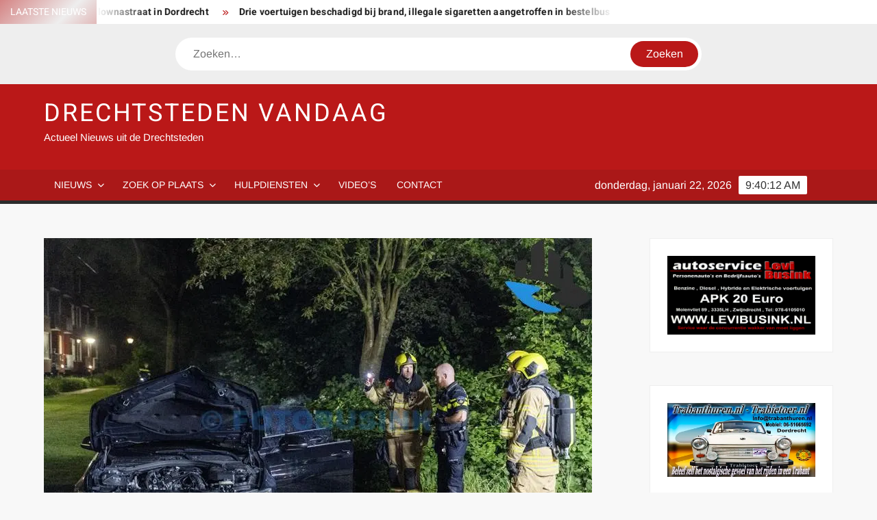

--- FILE ---
content_type: text/html; charset=UTF-8
request_url: https://drechtstedenvandaag.nl/auto-in-brand-aan-de-witte-de-withstraat-in-dordrecht/
body_size: 27269
content:
<!doctype html>
<html lang="nl-NL">
<head>
	<meta charset="UTF-8">
	<meta name="viewport" content="width=device-width">
	<link rel="profile" href="https://gmpg.org/xfn/11">

	<style id="jetpack-boost-critical-css">@media all{html{font-family:sans-serif;-webkit-text-size-adjust:100%;-ms-text-size-adjust:100%}body{margin:0}article,aside,header,main,nav,section{display:block}[hidden]{display:none}a{background-color:#fff0;text-decoration:none}b,strong{font-weight:700}h1{font-size:2em;margin:.67em 0}img{border:0}svg:not(:root){overflow:hidden}button,input,textarea{color:inherit;font:inherit;margin:0}button{overflow:visible}button{text-transform:none}button,input[type=submit]{-webkit-appearance:button}input{line-height:normal}input[type=search]:-webkit-search-cancel-button{-webkit-appearance:none}textarea{overflow:auto}body,button,input,textarea{color:#424242;font-family:Arimo,"Helvetica Neue",helvetica,arial,sans-serif;font-size:16px;line-height:1.7}h1,h3,h4{color:#222;font-family:Heebo,serif;font-weight:500;line-height:1.1;margin:0 0 .75em}h3 a{color:#222}h1{font-size:36px}h3{font-size:24px}h4{font-size:20px}p{margin:0 0 1em 0;padding:0}i{font-style:italic}html{-webkit-box-sizing:border-box;-moz-box-sizing:border-box;box-sizing:border-box}*,:after,:before{box-sizing:inherit}body{background:#f8f8f8}ul{margin:0 0 1.75em 1.3125em;padding:0}ul{list-style:disc}li>ul{margin-bottom:0;margin-left:1.5em}img{height:auto;max-width:100%;vertical-align:middle}button,input[type=submit]{border:none;background-color:#ba1818;color:#fff;font-size:16px;line-height:1;padding:8px 16px;outline:0}input[type=search],textarea{color:#666;border:1px solid #ccc;padding:5px 10px}textarea{width:100%}a{color:#ba1818;text-decoration:none}.main-navigation{display:inline-block;font-family:Arimo,serif;max-width:calc(100% - 300px)}#nav-sticker{background-color:#aa1818;border-bottom:5px solid #2c2c2c;position:relative;z-index:999}.main-header>.navigation-top{display:none}.site-header-menu{text-align:left}.main-navigation ul{margin:0;padding:0;list-style:none}.main-navigation ul li{display:inline-block;margin-right:-4px;position:relative}.main-navigation ul li a{color:#fff;display:block;font-size:14px;font-weight:400;padding:0 15px;position:relative;text-transform:uppercase}.main-navigation>ul>li>a{line-height:45px}.main-navigation ul li ul li a{color:#fff;font-size:13px;line-height:36px}.main-navigation ul.sub-menu{background-color:#ba1818;left:0;min-width:200px;position:absolute;top:120%;z-index:99;opacity:0;visibility:hidden}.main-navigation ul.sub-menu li{float:none;display:block;border-bottom:1px solid rgb(255 255 255/.3);margin:0}.main-navigation ul.sub-menu li:last-child{border:none}.main-navigation ul.sub-menu ul{right:-100%;left:auto;top:-20%}.main-navigation ul li.menu-item-has-children>a:before{font-family:"Font Awesome 6 Free";font-size:10px;content:"";position:absolute;right:12px;top:0;font-weight:900}.main-navigation ul.sub-menu li.menu-item-has-children>a:before{content:""}.main-navigation ul.menu li.menu-item-has-children a{padding-right:30px}.menu-toggle{display:none}.clock{color:#fff;display:inline-block;padding-top:9px;right:8%;position:absolute;top:0}#date,#time{float:right}#time{background-color:#fff;color:#333;padding:0 10px;margin-left:10px;border-radius:2px}.main-header-brand{display:inline-block;width:100%}.header-media-search{background-color:#eee;padding:20px 0}.search-container{background-color:#fff;border-radius:40px;padding:5px;text-align:center;position:relative;margin:0 auto;width:60%}.search-container .search{border-radius:20px;max-width:1170px;margin:0 auto;overflow:hidden;position:relative;z-index:2}.search-container .search-field{border-radius:0;border:none;outline:0;padding:0 20px;height:38px;width:calc(100% - 100px);vertical-align:top;-webkit-appearance:none}.search-container .search-submit{border-radius:20px;height:38px;margin-left:-4px;margin-right:-1px;width:100px}#page{overflow:hidden;position:relative;word-wrap:break-word}#content{margin:50px 0}.wrap{margin-right:auto;margin-left:auto;margin-left:5%;margin-right:5%}.wrap:after{clear:both;content:"";display:block}.has-sidebar #primary{float:left;width:75%;width:calc(75% - 0px)}.has-sidebar #secondary{float:right;padding-left:20px;width:25%;width:calc(25% + 0px)}.top-header{background-color:#fff;position:relative;z-index:9}.flash-news:after{content:"";background:linear-gradient(90deg,#fff0 0,rgb(255 255 255) 100%);right:30%;width:80px;height:35px;top:0;z-index:2;position:absolute}.flash-news{float:left;width:70%;overflow:hidden}.flash-news-header:after{content:"";background:linear-gradient(90deg,rgb(255 255 255) 0,#fff0 100%);right:-80px;width:80px;height:35px;top:0;z-index:999;display:inline-block;position:absolute}.flash-news-header{background:linear-gradient(-45deg,#ba1818,#eee,#ba1818,#333);background-size:400% 400%;float:left;z-index:2;position:absolute;left:0}.flash-news-title{color:#fff;height:35px;margin:0;padding:10px 15px;text-transform:uppercase;font-size:14px}.marquee:before{background-color:#333;content:"";width:100%;top:0;bottom:0}.marquee{background-color:#fff;height:35px;width:100%}.marquee .news-post-title:before{color:#ba1818;font-family:"Font Awesome 6 Free";font-size:10px;content:"";margin-right:15px;font-weight:900}.marquee .news-post-title{margin-right:15px;display:inline-block;margin-top:3px}.marquee .news-post-title h3{display:inline-block;font-size:14px;font-weight:700;margin:0;letter-spacing:.2px}.header-social-menu{background-color:#ba1818;float:right;width:30%;margin-bottom:-1px;overflow:hidden}.site-header{position:relative}.header-brand{background-color:#ba1818;padding:10px 0}.header-brand-content{width:100%}.site-branding{display:inline-block;padding:10px 0;position:relative;z-index:3;text-align:left}.header-right{float:right;display:inline-block}.header-banner{padding:10px 0}.site-branding a{text-decoration:none}.site-branding-text{display:inline-block;vertical-align:middle}.site-title{clear:none;font-family:Heebo,serif;font-size:36px;font-weight:400;line-height:1.25;letter-spacing:.08em;margin:0;padding:0;text-transform:uppercase}.site-title,.site-title a{color:#fff;opacity:1}.site-description{font-family:Arimo,serif;font-size:15px;color:#eee}.screen-reader-text{border:0;clip:rect(1px,1px,1px,1px);clip-path:inset(50%);height:1px;margin:-1px;overflow:hidden;padding:0;position:absolute!important;width:1px;word-wrap:normal!important}.entry-content:after,.entry-content:before,.flash-news:after,.flash-news:before,.site-content:after,.site-content:before,.site-header-menu:after,.site-header-menu:before,.site-header:after,.site-header:before,.top-header-inner:after,.top-header-inner:before,.top-header:after,.top-header:before{content:"";display:table;table-layout:fixed}.entry-content:after,.flash-news:after,.site-content:after,.site-header-menu:after,.site-header:after,.top-header-inner:after,.top-header:after{clear:both}.widget{margin:0 0 3em}#secondary .widget{background-color:#fff;border:1px solid #eee;padding:25px}.hentry{margin:0 0 1.5em}.entry-content{margin:0 0 1.5em}.entry-content a{text-decoration:underline}.entry-header{margin-bottom:15px}.entry-title{font-size:20px;line-height:1.5;display:block;padding:0;margin-bottom:10px;position:relative;font-weight:600}.post-thumbnail{margin-bottom:-1px;position:relative;z-index:2}.single #primary .post-thumbnail{width:100%;margin:0 0 30px}.entry-content ul{padding:0 0 0 20px}.entry-header .entry-meta{font-size:13px;font-weight:700}.entry-header .entry-meta a{margin:0 6px 8px 0}.cat-links a{background-color:#333;border-radius:2px;color:#fff;display:inline-block;font-size:12px;padding:0 8px;margin:0 1px 5px 0}.cat-links a:last-child{margin-left:0}.entry-header .entry-meta .posted-on a{color:#a4a4a4;font-size:14px;font-weight:400;font-style:italic;text-transform:none}.author.vcard a,.posted-on a{color:#999;font-size:14px;margin-right:5px}.entry-content-holder{background-color:#fff;border:1px solid #eee;padding:20px}.single .entry-content-holder{padding:30px}.back-to-top{background-color:#ba1818;border-radius:25px;color:#fff;display:none;font-size:0;height:45px;width:45px;position:fixed;bottom:30px;right:30px;text-align:center;z-index:100}.back-to-top i{font-size:18px}@media only screen and (max-width:1200px){.wrap{margin-left:5%;margin-right:5%}.clock{font-size:12px;right:20px}#time{height:auto}}@media only screen and (max-width:1024px){.wrap{max-width:94%;margin:0 auto}}@media only screen and (max-width:960px){.flash-news,.header-social-menu{width:100%}.flash-news:after{right:0}.has-sidebar #primary{width:100%;padding:0;margin-bottom:50px}.has-sidebar #secondary{padding-left:0;width:100%}}@media only screen and (max-width:768px){.main-header-brand .header-right,.main-header-brand .site-branding{display:block;text-align:center;width:100%}.site-title{font-size:24px}.navigation-top{float:inherit}#nav-sticker,.main-header-brand .navigation-top{display:none}.main-header>.navigation-top{display:block}.main-navigation{display:block;margin:0;max-width:100%}.main-navigation>ul>li>a{line-height:36px}.main-navigation ul li a{color:#333;border-bottom:1px solid rgb(0 0 0/.07)}.main-navigation ul.menu{display:none;width:100%;clear:both}.main-navigation ul li{display:block;float:none;line-height:36px}.main-navigation ul li ul li a{color:#333}.main-navigation ul li.menu-item-has-children>a:before,.main-navigation ul.sub-menu li.menu-item-has-children>a:before{display:none}.main-navigation ul.sub-menu{position:static;min-width:100%;opacity:1;top:0;left:0;visibility:visible;display:none;background:0 0}.main-navigation ul.sub-menu li{border-bottom:none}.main-navigation ul.menu li.menu-item-has-children ul li a{padding:0 45px}.menu-toggle{background-color:#fff0;position:relative;display:block;width:40px;height:40px;overflow:hidden;white-space:nowrap;color:#fff0;z-index:3}.toggle-bar:after,.toggle-bar:before{content:"";right:0;-webkit-transform:translateZ(0);-moz-transform:translateZ(0);-ms-transform:translateZ(0);-o-transform:translateZ(0);transform:translateZ(0);-webkit-backface-visibility:hidden;backface-visibility:hidden;-webkit-transform-origin:0% 50%;-moz-transform-origin:0% 50%;-ms-transform-origin:0% 50%;-o-transform-origin:0% 50%;transform-origin:0% 50%}.toggle-bar:before{top:-6px}.toggle-bar:after{top:6px}.toggle-bar{position:absolute;top:20px;left:10px;margin-top:-2px}.toggle-bar,.toggle-bar:after,.toggle-bar:before{position:absolute;display:inline-block;height:3px;width:24px;background:#2e3233}.toggle-text{font-size:0}}@media only screen and (max-width:500px){.flash-news-header,.flash-news:after{display:none}.post-thumbnail{width:100%}.entry-content{margin:0}}.fa-solid{-moz-osx-font-smoothing:grayscale;-webkit-font-smoothing:antialiased;display:var(--fa-display,inline-block);font-style:normal;font-variant:normal;line-height:1;text-rendering:auto}.fa-solid{font-family:"Font Awesome 6 Free"}.fa-arrow-up-long:before{content:""}@font-face{font-family:"Font Awesome 6 Free";font-style:normal;font-weight:400;font-display:block}@font-face{font-family:"Font Awesome 6 Free";font-style:normal;font-weight:900;font-display:block}.fa-solid{font-weight:900}@font-face{font-family:Arimo;font-style:normal;font-weight:400;unicode-range:U+0460-052F,U+1C80-1C8A,U+20B4,U+2DE0-2DFF,U+A640-A69F,U+FE2E-FE2F}@font-face{font-family:Arimo;font-style:normal;font-weight:400;unicode-range:U+0301,U+0400-045F,U+0490-0491,U+04B0-04B1,U+2116}@font-face{font-family:Arimo;font-style:normal;font-weight:400;unicode-range:U+1F00-1FFF}@font-face{font-family:Arimo;font-style:normal;font-weight:400;unicode-range:U+0370-0377,U+037A-037F,U+0384-038A,U+038C,U+038E-03A1,U+03A3-03FF}@font-face{font-family:Arimo;font-style:normal;font-weight:400;unicode-range:U+0307-0308,U+0590-05FF,U+200C-2010,U+20AA,U+25CC,U+FB1D-FB4F}@font-face{font-family:Arimo;font-style:normal;font-weight:400;unicode-range:U+0102-0103,U+0110-0111,U+0128-0129,U+0168-0169,U+01A0-01A1,U+01AF-01B0,U+0300-0301,U+0303-0304,U+0308-0309,U+0323,U+0329,U+1EA0-1EF9,U+20AB}@font-face{font-family:Arimo;font-style:normal;font-weight:400;unicode-range:U+0100-02BA,U+02BD-02C5,U+02C7-02CC,U+02CE-02D7,U+02DD-02FF,U+0304,U+0308,U+0329,U+1D00-1DBF,U+1E00-1E9F,U+1EF2-1EFF,U+2020,U+20A0-20AB,U+20AD-20C0,U+2113,U+2C60-2C7F,U+A720-A7FF}@font-face{font-family:Arimo;font-style:normal;font-weight:400;unicode-range:U+0000-00FF,U+0131,U+0152-0153,U+02BB-02BC,U+02C6,U+02DA,U+02DC,U+0304,U+0308,U+0329,U+2000-206F,U+20AC,U+2122,U+2191,U+2193,U+2212,U+2215,U+FEFF,U+FFFD}@font-face{font-family:Heebo;font-style:normal;font-weight:300;unicode-range:U+0307-0308,U+0590-05FF,U+200C-2010,U+20AA,U+25CC,U+FB1D-FB4F}@font-face{font-family:Heebo;font-style:normal;font-weight:300;unicode-range:U+0302-0303,U+0305,U+0307-0308,U+0310,U+0312,U+0315,U+031A,U+0326-0327,U+032C,U+032F-0330,U+0332-0333,U+0338,U+033A,U+0346,U+034D,U+0391-03A1,U+03A3-03A9,U+03B1-03C9,U+03D1,U+03D5-03D6,U+03F0-03F1,U+03F4-03F5,U+2016-2017,U+2034-2038,U+203C,U+2040,U+2043,U+2047,U+2050,U+2057,U+205F,U+2070-2071,U+2074-208E,U+2090-209C,U+20D0-20DC,U+20E1,U+20E5-20EF,U+2100-2112,U+2114-2115,U+2117-2121,U+2123-214F,U+2190,U+2192,U+2194-21AE,U+21B0-21E5,U+21F1-21F2,U+21F4-2211,U+2213-2214,U+2216-22FF,U+2308-230B,U+2310,U+2319,U+231C-2321,U+2336-237A,U+237C,U+2395,U+239B-23B7,U+23D0,U+23DC-23E1,U+2474-2475,U+25AF,U+25B3,U+25B7,U+25BD,U+25C1,U+25CA,U+25CC,U+25FB,U+266D-266F,U+27C0-27FF,U+2900-2AFF,U+2B0E-2B11,U+2B30-2B4C,U+2BFE,U+3030,U+FF5B,U+FF5D,U+1D400-1D7FF,U+1EE00-1EEFF}@font-face{font-family:Heebo;font-style:normal;font-weight:300;unicode-range:U+0001-000C,U+000E-001F,U+007F-009F,U+20DD-20E0,U+20E2-20E4,U+2150-218F,U+2190,U+2192,U+2194-2199,U+21AF,U+21E6-21F0,U+21F3,U+2218-2219,U+2299,U+22C4-22C6,U+2300-243F,U+2440-244A,U+2460-24FF,U+25A0-27BF,U+2800-28FF,U+2921-2922,U+2981,U+29BF,U+29EB,U+2B00-2BFF,U+4DC0-4DFF,U+FFF9-FFFB,U+10140-1018E,U+10190-1019C,U+101A0,U+101D0-101FD,U+102E0-102FB,U+10E60-10E7E,U+1D2C0-1D2D3,U+1D2E0-1D37F,U+1F000-1F0FF,U+1F100-1F1AD,U+1F1E6-1F1FF,U+1F30D-1F30F,U+1F315,U+1F31C,U+1F31E,U+1F320-1F32C,U+1F336,U+1F378,U+1F37D,U+1F382,U+1F393-1F39F,U+1F3A7-1F3A8,U+1F3AC-1F3AF,U+1F3C2,U+1F3C4-1F3C6,U+1F3CA-1F3CE,U+1F3D4-1F3E0,U+1F3ED,U+1F3F1-1F3F3,U+1F3F5-1F3F7,U+1F408,U+1F415,U+1F41F,U+1F426,U+1F43F,U+1F441-1F442,U+1F444,U+1F446-1F449,U+1F44C-1F44E,U+1F453,U+1F46A,U+1F47D,U+1F4A3,U+1F4B0,U+1F4B3,U+1F4B9,U+1F4BB,U+1F4BF,U+1F4C8-1F4CB,U+1F4D6,U+1F4DA,U+1F4DF,U+1F4E3-1F4E6,U+1F4EA-1F4ED,U+1F4F7,U+1F4F9-1F4FB,U+1F4FD-1F4FE,U+1F503,U+1F507-1F50B,U+1F50D,U+1F512-1F513,U+1F53E-1F54A,U+1F54F-1F5FA,U+1F610,U+1F650-1F67F,U+1F687,U+1F68D,U+1F691,U+1F694,U+1F698,U+1F6AD,U+1F6B2,U+1F6B9-1F6BA,U+1F6BC,U+1F6C6-1F6CF,U+1F6D3-1F6D7,U+1F6E0-1F6EA,U+1F6F0-1F6F3,U+1F6F7-1F6FC,U+1F700-1F7FF,U+1F800-1F80B,U+1F810-1F847,U+1F850-1F859,U+1F860-1F887,U+1F890-1F8AD,U+1F8B0-1F8BB,U+1F8C0-1F8C1,U+1F900-1F90B,U+1F93B,U+1F946,U+1F984,U+1F996,U+1F9E9,U+1FA00-1FA6F,U+1FA70-1FA7C,U+1FA80-1FA89,U+1FA8F-1FAC6,U+1FACE-1FADC,U+1FADF-1FAE9,U+1FAF0-1FAF8,U+1FB00-1FBFF}@font-face{font-family:Heebo;font-style:normal;font-weight:300;unicode-range:U+0100-02BA,U+02BD-02C5,U+02C7-02CC,U+02CE-02D7,U+02DD-02FF,U+0304,U+0308,U+0329,U+1D00-1DBF,U+1E00-1E9F,U+1EF2-1EFF,U+2020,U+20A0-20AB,U+20AD-20C0,U+2113,U+2C60-2C7F,U+A720-A7FF}@font-face{font-family:Heebo;font-style:normal;font-weight:300;unicode-range:U+0000-00FF,U+0131,U+0152-0153,U+02BB-02BC,U+02C6,U+02DA,U+02DC,U+0304,U+0308,U+0329,U+2000-206F,U+20AC,U+2122,U+2191,U+2193,U+2212,U+2215,U+FEFF,U+FFFD}@font-face{font-family:Heebo;font-style:normal;font-weight:400;unicode-range:U+0307-0308,U+0590-05FF,U+200C-2010,U+20AA,U+25CC,U+FB1D-FB4F}@font-face{font-family:Heebo;font-style:normal;font-weight:400;unicode-range:U+0302-0303,U+0305,U+0307-0308,U+0310,U+0312,U+0315,U+031A,U+0326-0327,U+032C,U+032F-0330,U+0332-0333,U+0338,U+033A,U+0346,U+034D,U+0391-03A1,U+03A3-03A9,U+03B1-03C9,U+03D1,U+03D5-03D6,U+03F0-03F1,U+03F4-03F5,U+2016-2017,U+2034-2038,U+203C,U+2040,U+2043,U+2047,U+2050,U+2057,U+205F,U+2070-2071,U+2074-208E,U+2090-209C,U+20D0-20DC,U+20E1,U+20E5-20EF,U+2100-2112,U+2114-2115,U+2117-2121,U+2123-214F,U+2190,U+2192,U+2194-21AE,U+21B0-21E5,U+21F1-21F2,U+21F4-2211,U+2213-2214,U+2216-22FF,U+2308-230B,U+2310,U+2319,U+231C-2321,U+2336-237A,U+237C,U+2395,U+239B-23B7,U+23D0,U+23DC-23E1,U+2474-2475,U+25AF,U+25B3,U+25B7,U+25BD,U+25C1,U+25CA,U+25CC,U+25FB,U+266D-266F,U+27C0-27FF,U+2900-2AFF,U+2B0E-2B11,U+2B30-2B4C,U+2BFE,U+3030,U+FF5B,U+FF5D,U+1D400-1D7FF,U+1EE00-1EEFF}@font-face{font-family:Heebo;font-style:normal;font-weight:400;unicode-range:U+0001-000C,U+000E-001F,U+007F-009F,U+20DD-20E0,U+20E2-20E4,U+2150-218F,U+2190,U+2192,U+2194-2199,U+21AF,U+21E6-21F0,U+21F3,U+2218-2219,U+2299,U+22C4-22C6,U+2300-243F,U+2440-244A,U+2460-24FF,U+25A0-27BF,U+2800-28FF,U+2921-2922,U+2981,U+29BF,U+29EB,U+2B00-2BFF,U+4DC0-4DFF,U+FFF9-FFFB,U+10140-1018E,U+10190-1019C,U+101A0,U+101D0-101FD,U+102E0-102FB,U+10E60-10E7E,U+1D2C0-1D2D3,U+1D2E0-1D37F,U+1F000-1F0FF,U+1F100-1F1AD,U+1F1E6-1F1FF,U+1F30D-1F30F,U+1F315,U+1F31C,U+1F31E,U+1F320-1F32C,U+1F336,U+1F378,U+1F37D,U+1F382,U+1F393-1F39F,U+1F3A7-1F3A8,U+1F3AC-1F3AF,U+1F3C2,U+1F3C4-1F3C6,U+1F3CA-1F3CE,U+1F3D4-1F3E0,U+1F3ED,U+1F3F1-1F3F3,U+1F3F5-1F3F7,U+1F408,U+1F415,U+1F41F,U+1F426,U+1F43F,U+1F441-1F442,U+1F444,U+1F446-1F449,U+1F44C-1F44E,U+1F453,U+1F46A,U+1F47D,U+1F4A3,U+1F4B0,U+1F4B3,U+1F4B9,U+1F4BB,U+1F4BF,U+1F4C8-1F4CB,U+1F4D6,U+1F4DA,U+1F4DF,U+1F4E3-1F4E6,U+1F4EA-1F4ED,U+1F4F7,U+1F4F9-1F4FB,U+1F4FD-1F4FE,U+1F503,U+1F507-1F50B,U+1F50D,U+1F512-1F513,U+1F53E-1F54A,U+1F54F-1F5FA,U+1F610,U+1F650-1F67F,U+1F687,U+1F68D,U+1F691,U+1F694,U+1F698,U+1F6AD,U+1F6B2,U+1F6B9-1F6BA,U+1F6BC,U+1F6C6-1F6CF,U+1F6D3-1F6D7,U+1F6E0-1F6EA,U+1F6F0-1F6F3,U+1F6F7-1F6FC,U+1F700-1F7FF,U+1F800-1F80B,U+1F810-1F847,U+1F850-1F859,U+1F860-1F887,U+1F890-1F8AD,U+1F8B0-1F8BB,U+1F8C0-1F8C1,U+1F900-1F90B,U+1F93B,U+1F946,U+1F984,U+1F996,U+1F9E9,U+1FA00-1FA6F,U+1FA70-1FA7C,U+1FA80-1FA89,U+1FA8F-1FAC6,U+1FACE-1FADC,U+1FADF-1FAE9,U+1FAF0-1FAF8,U+1FB00-1FBFF}@font-face{font-family:Heebo;font-style:normal;font-weight:400;unicode-range:U+0100-02BA,U+02BD-02C5,U+02C7-02CC,U+02CE-02D7,U+02DD-02FF,U+0304,U+0308,U+0329,U+1D00-1DBF,U+1E00-1E9F,U+1EF2-1EFF,U+2020,U+20A0-20AB,U+20AD-20C0,U+2113,U+2C60-2C7F,U+A720-A7FF}@font-face{font-family:Heebo;font-style:normal;font-weight:400;unicode-range:U+0000-00FF,U+0131,U+0152-0153,U+02BB-02BC,U+02C6,U+02DA,U+02DC,U+0304,U+0308,U+0329,U+2000-206F,U+20AC,U+2122,U+2191,U+2193,U+2212,U+2215,U+FEFF,U+FFFD}@font-face{font-family:Heebo;font-style:normal;font-weight:700;unicode-range:U+0307-0308,U+0590-05FF,U+200C-2010,U+20AA,U+25CC,U+FB1D-FB4F}@font-face{font-family:Heebo;font-style:normal;font-weight:700;unicode-range:U+0302-0303,U+0305,U+0307-0308,U+0310,U+0312,U+0315,U+031A,U+0326-0327,U+032C,U+032F-0330,U+0332-0333,U+0338,U+033A,U+0346,U+034D,U+0391-03A1,U+03A3-03A9,U+03B1-03C9,U+03D1,U+03D5-03D6,U+03F0-03F1,U+03F4-03F5,U+2016-2017,U+2034-2038,U+203C,U+2040,U+2043,U+2047,U+2050,U+2057,U+205F,U+2070-2071,U+2074-208E,U+2090-209C,U+20D0-20DC,U+20E1,U+20E5-20EF,U+2100-2112,U+2114-2115,U+2117-2121,U+2123-214F,U+2190,U+2192,U+2194-21AE,U+21B0-21E5,U+21F1-21F2,U+21F4-2211,U+2213-2214,U+2216-22FF,U+2308-230B,U+2310,U+2319,U+231C-2321,U+2336-237A,U+237C,U+2395,U+239B-23B7,U+23D0,U+23DC-23E1,U+2474-2475,U+25AF,U+25B3,U+25B7,U+25BD,U+25C1,U+25CA,U+25CC,U+25FB,U+266D-266F,U+27C0-27FF,U+2900-2AFF,U+2B0E-2B11,U+2B30-2B4C,U+2BFE,U+3030,U+FF5B,U+FF5D,U+1D400-1D7FF,U+1EE00-1EEFF}@font-face{font-family:Heebo;font-style:normal;font-weight:700;unicode-range:U+0001-000C,U+000E-001F,U+007F-009F,U+20DD-20E0,U+20E2-20E4,U+2150-218F,U+2190,U+2192,U+2194-2199,U+21AF,U+21E6-21F0,U+21F3,U+2218-2219,U+2299,U+22C4-22C6,U+2300-243F,U+2440-244A,U+2460-24FF,U+25A0-27BF,U+2800-28FF,U+2921-2922,U+2981,U+29BF,U+29EB,U+2B00-2BFF,U+4DC0-4DFF,U+FFF9-FFFB,U+10140-1018E,U+10190-1019C,U+101A0,U+101D0-101FD,U+102E0-102FB,U+10E60-10E7E,U+1D2C0-1D2D3,U+1D2E0-1D37F,U+1F000-1F0FF,U+1F100-1F1AD,U+1F1E6-1F1FF,U+1F30D-1F30F,U+1F315,U+1F31C,U+1F31E,U+1F320-1F32C,U+1F336,U+1F378,U+1F37D,U+1F382,U+1F393-1F39F,U+1F3A7-1F3A8,U+1F3AC-1F3AF,U+1F3C2,U+1F3C4-1F3C6,U+1F3CA-1F3CE,U+1F3D4-1F3E0,U+1F3ED,U+1F3F1-1F3F3,U+1F3F5-1F3F7,U+1F408,U+1F415,U+1F41F,U+1F426,U+1F43F,U+1F441-1F442,U+1F444,U+1F446-1F449,U+1F44C-1F44E,U+1F453,U+1F46A,U+1F47D,U+1F4A3,U+1F4B0,U+1F4B3,U+1F4B9,U+1F4BB,U+1F4BF,U+1F4C8-1F4CB,U+1F4D6,U+1F4DA,U+1F4DF,U+1F4E3-1F4E6,U+1F4EA-1F4ED,U+1F4F7,U+1F4F9-1F4FB,U+1F4FD-1F4FE,U+1F503,U+1F507-1F50B,U+1F50D,U+1F512-1F513,U+1F53E-1F54A,U+1F54F-1F5FA,U+1F610,U+1F650-1F67F,U+1F687,U+1F68D,U+1F691,U+1F694,U+1F698,U+1F6AD,U+1F6B2,U+1F6B9-1F6BA,U+1F6BC,U+1F6C6-1F6CF,U+1F6D3-1F6D7,U+1F6E0-1F6EA,U+1F6F0-1F6F3,U+1F6F7-1F6FC,U+1F700-1F7FF,U+1F800-1F80B,U+1F810-1F847,U+1F850-1F859,U+1F860-1F887,U+1F890-1F8AD,U+1F8B0-1F8BB,U+1F8C0-1F8C1,U+1F900-1F90B,U+1F93B,U+1F946,U+1F984,U+1F996,U+1F9E9,U+1FA00-1FA6F,U+1FA70-1FA7C,U+1FA80-1FA89,U+1FA8F-1FAC6,U+1FACE-1FADC,U+1FADF-1FAE9,U+1FAF0-1FAF8,U+1FB00-1FBFF}@font-face{font-family:Heebo;font-style:normal;font-weight:700;unicode-range:U+0100-02BA,U+02BD-02C5,U+02C7-02CC,U+02CE-02D7,U+02DD-02FF,U+0304,U+0308,U+0329,U+1D00-1DBF,U+1E00-1E9F,U+1EF2-1EFF,U+2020,U+20A0-20AB,U+20AD-20C0,U+2113,U+2C60-2C7F,U+A720-A7FF}@font-face{font-family:Heebo;font-style:normal;font-weight:700;unicode-range:U+0000-00FF,U+0131,U+0152-0153,U+02BB-02BC,U+02C6,U+02DA,U+02DC,U+0304,U+0308,U+0329,U+2000-206F,U+20AC,U+2122,U+2191,U+2193,U+2212,U+2215,U+FEFF,U+FFFD}.sd-content ul li a.sd-button>span,.sd-social-icon-text .sd-content ul li a.sd-button>span{line-height:23px;margin-left:6px}html{font-family:sans-serif;-webkit-text-size-adjust:100%;-ms-text-size-adjust:100%}body{margin:0}article,aside,header,main,nav,section{display:block}[hidden]{display:none}a{background-color:#fff0;text-decoration:none}b,strong{font-weight:700}h1{font-size:2em;margin:.67em 0}img{border:0}svg:not(:root){overflow:hidden}button,input,textarea{color:inherit;font:inherit;margin:0}button{overflow:visible}button{text-transform:none}button,input[type=submit]{-webkit-appearance:button}input{line-height:normal}input[type=search]:-webkit-search-cancel-button{-webkit-appearance:none}textarea{overflow:auto}body,button,input,textarea{color:#424242;font-family:Arimo,"Helvetica Neue",helvetica,arial,sans-serif;font-size:16px;line-height:1.7}h1,h3,h4{color:#222;font-family:Heebo,serif;font-weight:500;line-height:1.1;margin:0 0 .75em}h3 a{color:#222}h1{font-size:36px}h3{font-size:24px}h4{font-size:20px}p{margin:0 0 1em 0;padding:0}i{font-style:italic}html{-webkit-box-sizing:border-box;-moz-box-sizing:border-box;box-sizing:border-box}*,:after,:before{box-sizing:inherit}body{background:#f8f8f8}ul{margin:0 0 1.75em 1.3125em;padding:0}ul{list-style:disc}li>ul{margin-bottom:0;margin-left:1.5em}img{height:auto;max-width:100%;vertical-align:middle}button,input[type=submit]{border:none;background-color:#ba1818;color:#fff;font-size:16px;line-height:1;padding:8px 16px;outline:0}input[type=search],textarea{color:#666;border:1px solid #ccc;padding:5px 10px}textarea{width:100%}a{color:#ba1818;text-decoration:none}.main-navigation{display:inline-block;font-family:Arimo,serif;max-width:calc(100% - 300px)}#nav-sticker{background-color:#aa1818;border-bottom:5px solid #2c2c2c;position:relative;z-index:999}.main-header>.navigation-top{display:none}.site-header-menu{text-align:left}.main-navigation ul{margin:0;padding:0;list-style:none}.main-navigation ul li{display:inline-block;margin-right:-4px;position:relative}.main-navigation ul li a{color:#fff;display:block;font-size:14px;font-weight:400;padding:0 15px;position:relative;text-transform:uppercase}.main-navigation>ul>li>a{line-height:45px}.main-navigation ul li ul li a{color:#fff;font-size:13px;line-height:36px}.main-navigation ul.sub-menu{background-color:#ba1818;left:0;min-width:200px;position:absolute;top:120%;z-index:99;opacity:0;visibility:hidden}.main-navigation ul.sub-menu li{float:none;display:block;border-bottom:1px solid rgb(255 255 255/.3);margin:0}.main-navigation ul.sub-menu li:last-child{border:none}.main-navigation ul.sub-menu ul{right:-100%;left:auto;top:-20%}.main-navigation ul li.menu-item-has-children>a:before{font-family:"Font Awesome 6 Free";font-size:10px;content:"";position:absolute;right:12px;top:0;font-weight:900}.main-navigation ul.sub-menu li.menu-item-has-children>a:before{content:""}.main-navigation ul.menu li.menu-item-has-children a{padding-right:30px}.menu-toggle{display:none}.clock{color:#fff;display:inline-block;padding-top:9px;right:8%;position:absolute;top:0}#date,#time{float:right}#time{background-color:#fff;color:#333;padding:0 10px;margin-left:10px;border-radius:2px}.main-header-brand{display:inline-block;width:100%}.header-media-search{background-color:#eee;padding:20px 0}.search-container{background-color:#fff;border-radius:40px;padding:5px;text-align:center;position:relative;margin:0 auto;width:60%}.search-container .search{border-radius:20px;max-width:1170px;margin:0 auto;overflow:hidden;position:relative;z-index:2}.search-container .search-field{border-radius:0;border:none;outline:0;padding:0 20px;height:38px;width:calc(100% - 100px);vertical-align:top;-webkit-appearance:none}.search-container .search-submit{border-radius:20px;height:38px;margin-left:-4px;margin-right:-1px;width:100px}#page{overflow:hidden;position:relative;word-wrap:break-word}#content{margin:50px 0}.wrap{margin-right:auto;margin-left:auto;margin-left:5%;margin-right:5%}.wrap:after{clear:both;content:"";display:block}.has-sidebar #primary{float:left;width:75%;width:calc(75% - 0px)}.has-sidebar #secondary{float:right;padding-left:20px;width:25%;width:calc(25% + 0px)}.top-header{background-color:#fff;position:relative;z-index:9}.flash-news:after{content:"";background:linear-gradient(90deg,#fff0 0,rgb(255 255 255) 100%);right:30%;width:80px;height:35px;top:0;z-index:2;position:absolute}.flash-news{float:left;width:70%;overflow:hidden}.flash-news-header:after{content:"";background:linear-gradient(90deg,rgb(255 255 255) 0,#fff0 100%);right:-80px;width:80px;height:35px;top:0;z-index:999;display:inline-block;position:absolute}.flash-news-header{background:linear-gradient(-45deg,#ba1818,#eee,#ba1818,#333);background-size:400% 400%;float:left;z-index:2;position:absolute;left:0}.flash-news-title{color:#fff;height:35px;margin:0;padding:10px 15px;text-transform:uppercase;font-size:14px}.marquee:before{background-color:#333;content:"";width:100%;top:0;bottom:0}.marquee{background-color:#fff;height:35px;width:100%}.marquee .news-post-title:before{color:#ba1818;font-family:"Font Awesome 6 Free";font-size:10px;content:"";margin-right:15px;font-weight:900}.marquee .news-post-title{margin-right:15px;display:inline-block;margin-top:3px}.marquee .news-post-title h3{display:inline-block;font-size:14px;font-weight:700;margin:0;letter-spacing:.2px}.header-social-menu{background-color:#ba1818;float:right;width:30%;margin-bottom:-1px;overflow:hidden}.site-header{position:relative}.header-brand{background-color:#ba1818;padding:10px 0}.header-brand-content{width:100%}.site-branding{display:inline-block;padding:10px 0;position:relative;z-index:3;text-align:left}.header-right{float:right;display:inline-block}.header-banner{padding:10px 0}.site-branding a{text-decoration:none}.site-branding-text{display:inline-block;vertical-align:middle}.site-title{clear:none;font-family:Heebo,serif;font-size:36px;font-weight:400;line-height:1.25;letter-spacing:.08em;margin:0;padding:0;text-transform:uppercase}.site-title,.site-title a{color:#fff;opacity:1}.site-description{font-family:Arimo,serif;font-size:15px;color:#eee}.screen-reader-text{border:0;clip:rect(1px,1px,1px,1px);clip-path:inset(50%);height:1px;margin:-1px;overflow:hidden;padding:0;position:absolute!important;width:1px;word-wrap:normal!important}.entry-content:after,.entry-content:before,.flash-news:after,.flash-news:before,.site-content:after,.site-content:before,.site-header-menu:after,.site-header-menu:before,.site-header:after,.site-header:before,.top-header-inner:after,.top-header-inner:before,.top-header:after,.top-header:before{content:"";display:table;table-layout:fixed}.entry-content:after,.flash-news:after,.site-content:after,.site-header-menu:after,.site-header:after,.top-header-inner:after,.top-header:after{clear:both}.widget{margin:0 0 3em}#secondary .widget{background-color:#fff;border:1px solid #eee;padding:25px}.hentry{margin:0 0 1.5em}.entry-content{margin:0 0 1.5em}.entry-content a{text-decoration:underline}.entry-header{margin-bottom:15px}.entry-title{font-size:20px;line-height:1.5;display:block;padding:0;margin-bottom:10px;position:relative;font-weight:600}.post-thumbnail{margin-bottom:-1px;position:relative;z-index:2}.single #primary .post-thumbnail{width:100%;margin:0 0 30px}.entry-content ul{padding:0 0 0 20px}.entry-header .entry-meta{font-size:13px;font-weight:700}.entry-header .entry-meta a{margin:0 6px 8px 0}.cat-links a{background-color:#333;border-radius:2px;color:#fff;display:inline-block;font-size:12px;padding:0 8px;margin:0 1px 5px 0}.cat-links a:last-child{margin-left:0}.entry-header .entry-meta .posted-on a{color:#a4a4a4;font-size:14px;font-weight:400;font-style:italic;text-transform:none}.author.vcard a,.posted-on a{color:#999;font-size:14px;margin-right:5px}.entry-content-holder{background-color:#fff;border:1px solid #eee;padding:20px}.single .entry-content-holder{padding:30px}.back-to-top{background-color:#ba1818;border-radius:25px;color:#fff;display:none;font-size:0;height:45px;width:45px;position:fixed;bottom:30px;right:30px;text-align:center;z-index:100}.back-to-top i{font-size:18px}@media only screen and (max-width:1200px){.wrap{margin-left:5%;margin-right:5%}.clock{font-size:12px;right:20px}#time{height:auto}}@media only screen and (max-width:1024px){.wrap{max-width:94%;margin:0 auto}}@media only screen and (max-width:960px){.flash-news,.header-social-menu{width:100%}.flash-news:after{right:0}.has-sidebar #primary{width:100%;padding:0;margin-bottom:50px}.has-sidebar #secondary{padding-left:0;width:100%}}@media only screen and (max-width:768px){.main-header-brand .header-right,.main-header-brand .site-branding{display:block;text-align:center;width:100%}.site-title{font-size:24px}.navigation-top{float:inherit}#nav-sticker,.main-header-brand .navigation-top{display:none}.main-header>.navigation-top{display:block}.main-navigation{display:block;margin:0;max-width:100%}.main-navigation>ul>li>a{line-height:36px}.main-navigation ul li a{color:#333;border-bottom:1px solid rgb(0 0 0/.07)}.main-navigation ul.menu{display:none;width:100%;clear:both}.main-navigation ul li{display:block;float:none;line-height:36px}.main-navigation ul li ul li a{color:#333}.main-navigation ul li.menu-item-has-children>a:before,.main-navigation ul.sub-menu li.menu-item-has-children>a:before{display:none}.main-navigation ul.sub-menu{position:static;min-width:100%;opacity:1;top:0;left:0;visibility:visible;display:none;background:0 0}.main-navigation ul.sub-menu li{border-bottom:none}.main-navigation ul.menu li.menu-item-has-children ul li a{padding:0 45px}.menu-toggle{background-color:#fff0;position:relative;display:block;width:40px;height:40px;overflow:hidden;white-space:nowrap;color:#fff0;z-index:3}.toggle-bar:after,.toggle-bar:before{content:"";right:0;-webkit-transform:translateZ(0);-moz-transform:translateZ(0);-ms-transform:translateZ(0);-o-transform:translateZ(0);transform:translateZ(0);-webkit-backface-visibility:hidden;backface-visibility:hidden;-webkit-transform-origin:0% 50%;-moz-transform-origin:0% 50%;-ms-transform-origin:0% 50%;-o-transform-origin:0% 50%;transform-origin:0% 50%}.toggle-bar:before{top:-6px}.toggle-bar:after{top:6px}.toggle-bar{position:absolute;top:20px;left:10px;margin-top:-2px}.toggle-bar,.toggle-bar:after,.toggle-bar:before{position:absolute;display:inline-block;height:3px;width:24px;background:#2e3233}.toggle-text{font-size:0}}@media only screen and (max-width:500px){.flash-news-header,.flash-news:after{display:none}.post-thumbnail{width:100%}.entry-content{margin:0}}.cat-links{clip:rect(1px,1px,1px,1px);height:1px;position:absolute;overflow:hidden;width:1px}.fa-solid{-moz-osx-font-smoothing:grayscale;-webkit-font-smoothing:antialiased;display:var(--fa-display,inline-block);font-style:normal;font-variant:normal;line-height:1;text-rendering:auto}.fa-solid{font-family:"Font Awesome 6 Free"}.fa-arrow-up-long:before{content:""}@font-face{font-family:"Font Awesome 6 Free";font-style:normal;font-weight:400;font-display:block}@font-face{font-family:"Font Awesome 6 Free";font-style:normal;font-weight:900;font-display:block}.fa-solid{font-weight:900}@font-face{font-family:Arimo;font-style:normal;font-weight:400;unicode-range:U+0460-052F,U+1C80-1C8A,U+20B4,U+2DE0-2DFF,U+A640-A69F,U+FE2E-FE2F}@font-face{font-family:Arimo;font-style:normal;font-weight:400;unicode-range:U+0301,U+0400-045F,U+0490-0491,U+04B0-04B1,U+2116}@font-face{font-family:Arimo;font-style:normal;font-weight:400;unicode-range:U+1F00-1FFF}@font-face{font-family:Arimo;font-style:normal;font-weight:400;unicode-range:U+0370-0377,U+037A-037F,U+0384-038A,U+038C,U+038E-03A1,U+03A3-03FF}@font-face{font-family:Arimo;font-style:normal;font-weight:400;unicode-range:U+0307-0308,U+0590-05FF,U+200C-2010,U+20AA,U+25CC,U+FB1D-FB4F}@font-face{font-family:Arimo;font-style:normal;font-weight:400;unicode-range:U+0102-0103,U+0110-0111,U+0128-0129,U+0168-0169,U+01A0-01A1,U+01AF-01B0,U+0300-0301,U+0303-0304,U+0308-0309,U+0323,U+0329,U+1EA0-1EF9,U+20AB}@font-face{font-family:Arimo;font-style:normal;font-weight:400;unicode-range:U+0100-02BA,U+02BD-02C5,U+02C7-02CC,U+02CE-02D7,U+02DD-02FF,U+0304,U+0308,U+0329,U+1D00-1DBF,U+1E00-1E9F,U+1EF2-1EFF,U+2020,U+20A0-20AB,U+20AD-20C0,U+2113,U+2C60-2C7F,U+A720-A7FF}@font-face{font-family:Arimo;font-style:normal;font-weight:400;unicode-range:U+0000-00FF,U+0131,U+0152-0153,U+02BB-02BC,U+02C6,U+02DA,U+02DC,U+0304,U+0308,U+0329,U+2000-206F,U+20AC,U+2122,U+2191,U+2193,U+2212,U+2215,U+FEFF,U+FFFD}@font-face{font-family:Heebo;font-style:normal;font-weight:300;unicode-range:U+0307-0308,U+0590-05FF,U+200C-2010,U+20AA,U+25CC,U+FB1D-FB4F}@font-face{font-family:Heebo;font-style:normal;font-weight:300;unicode-range:U+0302-0303,U+0305,U+0307-0308,U+0310,U+0312,U+0315,U+031A,U+0326-0327,U+032C,U+032F-0330,U+0332-0333,U+0338,U+033A,U+0346,U+034D,U+0391-03A1,U+03A3-03A9,U+03B1-03C9,U+03D1,U+03D5-03D6,U+03F0-03F1,U+03F4-03F5,U+2016-2017,U+2034-2038,U+203C,U+2040,U+2043,U+2047,U+2050,U+2057,U+205F,U+2070-2071,U+2074-208E,U+2090-209C,U+20D0-20DC,U+20E1,U+20E5-20EF,U+2100-2112,U+2114-2115,U+2117-2121,U+2123-214F,U+2190,U+2192,U+2194-21AE,U+21B0-21E5,U+21F1-21F2,U+21F4-2211,U+2213-2214,U+2216-22FF,U+2308-230B,U+2310,U+2319,U+231C-2321,U+2336-237A,U+237C,U+2395,U+239B-23B7,U+23D0,U+23DC-23E1,U+2474-2475,U+25AF,U+25B3,U+25B7,U+25BD,U+25C1,U+25CA,U+25CC,U+25FB,U+266D-266F,U+27C0-27FF,U+2900-2AFF,U+2B0E-2B11,U+2B30-2B4C,U+2BFE,U+3030,U+FF5B,U+FF5D,U+1D400-1D7FF,U+1EE00-1EEFF}@font-face{font-family:Heebo;font-style:normal;font-weight:300;unicode-range:U+0001-000C,U+000E-001F,U+007F-009F,U+20DD-20E0,U+20E2-20E4,U+2150-218F,U+2190,U+2192,U+2194-2199,U+21AF,U+21E6-21F0,U+21F3,U+2218-2219,U+2299,U+22C4-22C6,U+2300-243F,U+2440-244A,U+2460-24FF,U+25A0-27BF,U+2800-28FF,U+2921-2922,U+2981,U+29BF,U+29EB,U+2B00-2BFF,U+4DC0-4DFF,U+FFF9-FFFB,U+10140-1018E,U+10190-1019C,U+101A0,U+101D0-101FD,U+102E0-102FB,U+10E60-10E7E,U+1D2C0-1D2D3,U+1D2E0-1D37F,U+1F000-1F0FF,U+1F100-1F1AD,U+1F1E6-1F1FF,U+1F30D-1F30F,U+1F315,U+1F31C,U+1F31E,U+1F320-1F32C,U+1F336,U+1F378,U+1F37D,U+1F382,U+1F393-1F39F,U+1F3A7-1F3A8,U+1F3AC-1F3AF,U+1F3C2,U+1F3C4-1F3C6,U+1F3CA-1F3CE,U+1F3D4-1F3E0,U+1F3ED,U+1F3F1-1F3F3,U+1F3F5-1F3F7,U+1F408,U+1F415,U+1F41F,U+1F426,U+1F43F,U+1F441-1F442,U+1F444,U+1F446-1F449,U+1F44C-1F44E,U+1F453,U+1F46A,U+1F47D,U+1F4A3,U+1F4B0,U+1F4B3,U+1F4B9,U+1F4BB,U+1F4BF,U+1F4C8-1F4CB,U+1F4D6,U+1F4DA,U+1F4DF,U+1F4E3-1F4E6,U+1F4EA-1F4ED,U+1F4F7,U+1F4F9-1F4FB,U+1F4FD-1F4FE,U+1F503,U+1F507-1F50B,U+1F50D,U+1F512-1F513,U+1F53E-1F54A,U+1F54F-1F5FA,U+1F610,U+1F650-1F67F,U+1F687,U+1F68D,U+1F691,U+1F694,U+1F698,U+1F6AD,U+1F6B2,U+1F6B9-1F6BA,U+1F6BC,U+1F6C6-1F6CF,U+1F6D3-1F6D7,U+1F6E0-1F6EA,U+1F6F0-1F6F3,U+1F6F7-1F6FC,U+1F700-1F7FF,U+1F800-1F80B,U+1F810-1F847,U+1F850-1F859,U+1F860-1F887,U+1F890-1F8AD,U+1F8B0-1F8BB,U+1F8C0-1F8C1,U+1F900-1F90B,U+1F93B,U+1F946,U+1F984,U+1F996,U+1F9E9,U+1FA00-1FA6F,U+1FA70-1FA7C,U+1FA80-1FA89,U+1FA8F-1FAC6,U+1FACE-1FADC,U+1FADF-1FAE9,U+1FAF0-1FAF8,U+1FB00-1FBFF}@font-face{font-family:Heebo;font-style:normal;font-weight:300;unicode-range:U+0100-02BA,U+02BD-02C5,U+02C7-02CC,U+02CE-02D7,U+02DD-02FF,U+0304,U+0308,U+0329,U+1D00-1DBF,U+1E00-1E9F,U+1EF2-1EFF,U+2020,U+20A0-20AB,U+20AD-20C0,U+2113,U+2C60-2C7F,U+A720-A7FF}@font-face{font-family:Heebo;font-style:normal;font-weight:300;unicode-range:U+0000-00FF,U+0131,U+0152-0153,U+02BB-02BC,U+02C6,U+02DA,U+02DC,U+0304,U+0308,U+0329,U+2000-206F,U+20AC,U+2122,U+2191,U+2193,U+2212,U+2215,U+FEFF,U+FFFD}@font-face{font-family:Heebo;font-style:normal;font-weight:400;unicode-range:U+0307-0308,U+0590-05FF,U+200C-2010,U+20AA,U+25CC,U+FB1D-FB4F}@font-face{font-family:Heebo;font-style:normal;font-weight:400;unicode-range:U+0302-0303,U+0305,U+0307-0308,U+0310,U+0312,U+0315,U+031A,U+0326-0327,U+032C,U+032F-0330,U+0332-0333,U+0338,U+033A,U+0346,U+034D,U+0391-03A1,U+03A3-03A9,U+03B1-03C9,U+03D1,U+03D5-03D6,U+03F0-03F1,U+03F4-03F5,U+2016-2017,U+2034-2038,U+203C,U+2040,U+2043,U+2047,U+2050,U+2057,U+205F,U+2070-2071,U+2074-208E,U+2090-209C,U+20D0-20DC,U+20E1,U+20E5-20EF,U+2100-2112,U+2114-2115,U+2117-2121,U+2123-214F,U+2190,U+2192,U+2194-21AE,U+21B0-21E5,U+21F1-21F2,U+21F4-2211,U+2213-2214,U+2216-22FF,U+2308-230B,U+2310,U+2319,U+231C-2321,U+2336-237A,U+237C,U+2395,U+239B-23B7,U+23D0,U+23DC-23E1,U+2474-2475,U+25AF,U+25B3,U+25B7,U+25BD,U+25C1,U+25CA,U+25CC,U+25FB,U+266D-266F,U+27C0-27FF,U+2900-2AFF,U+2B0E-2B11,U+2B30-2B4C,U+2BFE,U+3030,U+FF5B,U+FF5D,U+1D400-1D7FF,U+1EE00-1EEFF}@font-face{font-family:Heebo;font-style:normal;font-weight:400;unicode-range:U+0001-000C,U+000E-001F,U+007F-009F,U+20DD-20E0,U+20E2-20E4,U+2150-218F,U+2190,U+2192,U+2194-2199,U+21AF,U+21E6-21F0,U+21F3,U+2218-2219,U+2299,U+22C4-22C6,U+2300-243F,U+2440-244A,U+2460-24FF,U+25A0-27BF,U+2800-28FF,U+2921-2922,U+2981,U+29BF,U+29EB,U+2B00-2BFF,U+4DC0-4DFF,U+FFF9-FFFB,U+10140-1018E,U+10190-1019C,U+101A0,U+101D0-101FD,U+102E0-102FB,U+10E60-10E7E,U+1D2C0-1D2D3,U+1D2E0-1D37F,U+1F000-1F0FF,U+1F100-1F1AD,U+1F1E6-1F1FF,U+1F30D-1F30F,U+1F315,U+1F31C,U+1F31E,U+1F320-1F32C,U+1F336,U+1F378,U+1F37D,U+1F382,U+1F393-1F39F,U+1F3A7-1F3A8,U+1F3AC-1F3AF,U+1F3C2,U+1F3C4-1F3C6,U+1F3CA-1F3CE,U+1F3D4-1F3E0,U+1F3ED,U+1F3F1-1F3F3,U+1F3F5-1F3F7,U+1F408,U+1F415,U+1F41F,U+1F426,U+1F43F,U+1F441-1F442,U+1F444,U+1F446-1F449,U+1F44C-1F44E,U+1F453,U+1F46A,U+1F47D,U+1F4A3,U+1F4B0,U+1F4B3,U+1F4B9,U+1F4BB,U+1F4BF,U+1F4C8-1F4CB,U+1F4D6,U+1F4DA,U+1F4DF,U+1F4E3-1F4E6,U+1F4EA-1F4ED,U+1F4F7,U+1F4F9-1F4FB,U+1F4FD-1F4FE,U+1F503,U+1F507-1F50B,U+1F50D,U+1F512-1F513,U+1F53E-1F54A,U+1F54F-1F5FA,U+1F610,U+1F650-1F67F,U+1F687,U+1F68D,U+1F691,U+1F694,U+1F698,U+1F6AD,U+1F6B2,U+1F6B9-1F6BA,U+1F6BC,U+1F6C6-1F6CF,U+1F6D3-1F6D7,U+1F6E0-1F6EA,U+1F6F0-1F6F3,U+1F6F7-1F6FC,U+1F700-1F7FF,U+1F800-1F80B,U+1F810-1F847,U+1F850-1F859,U+1F860-1F887,U+1F890-1F8AD,U+1F8B0-1F8BB,U+1F8C0-1F8C1,U+1F900-1F90B,U+1F93B,U+1F946,U+1F984,U+1F996,U+1F9E9,U+1FA00-1FA6F,U+1FA70-1FA7C,U+1FA80-1FA89,U+1FA8F-1FAC6,U+1FACE-1FADC,U+1FADF-1FAE9,U+1FAF0-1FAF8,U+1FB00-1FBFF}@font-face{font-family:Heebo;font-style:normal;font-weight:400;unicode-range:U+0100-02BA,U+02BD-02C5,U+02C7-02CC,U+02CE-02D7,U+02DD-02FF,U+0304,U+0308,U+0329,U+1D00-1DBF,U+1E00-1E9F,U+1EF2-1EFF,U+2020,U+20A0-20AB,U+20AD-20C0,U+2113,U+2C60-2C7F,U+A720-A7FF}@font-face{font-family:Heebo;font-style:normal;font-weight:400;unicode-range:U+0000-00FF,U+0131,U+0152-0153,U+02BB-02BC,U+02C6,U+02DA,U+02DC,U+0304,U+0308,U+0329,U+2000-206F,U+20AC,U+2122,U+2191,U+2193,U+2212,U+2215,U+FEFF,U+FFFD}@font-face{font-family:Heebo;font-style:normal;font-weight:700;unicode-range:U+0307-0308,U+0590-05FF,U+200C-2010,U+20AA,U+25CC,U+FB1D-FB4F}@font-face{font-family:Heebo;font-style:normal;font-weight:700;unicode-range:U+0302-0303,U+0305,U+0307-0308,U+0310,U+0312,U+0315,U+031A,U+0326-0327,U+032C,U+032F-0330,U+0332-0333,U+0338,U+033A,U+0346,U+034D,U+0391-03A1,U+03A3-03A9,U+03B1-03C9,U+03D1,U+03D5-03D6,U+03F0-03F1,U+03F4-03F5,U+2016-2017,U+2034-2038,U+203C,U+2040,U+2043,U+2047,U+2050,U+2057,U+205F,U+2070-2071,U+2074-208E,U+2090-209C,U+20D0-20DC,U+20E1,U+20E5-20EF,U+2100-2112,U+2114-2115,U+2117-2121,U+2123-214F,U+2190,U+2192,U+2194-21AE,U+21B0-21E5,U+21F1-21F2,U+21F4-2211,U+2213-2214,U+2216-22FF,U+2308-230B,U+2310,U+2319,U+231C-2321,U+2336-237A,U+237C,U+2395,U+239B-23B7,U+23D0,U+23DC-23E1,U+2474-2475,U+25AF,U+25B3,U+25B7,U+25BD,U+25C1,U+25CA,U+25CC,U+25FB,U+266D-266F,U+27C0-27FF,U+2900-2AFF,U+2B0E-2B11,U+2B30-2B4C,U+2BFE,U+3030,U+FF5B,U+FF5D,U+1D400-1D7FF,U+1EE00-1EEFF}@font-face{font-family:Heebo;font-style:normal;font-weight:700;unicode-range:U+0001-000C,U+000E-001F,U+007F-009F,U+20DD-20E0,U+20E2-20E4,U+2150-218F,U+2190,U+2192,U+2194-2199,U+21AF,U+21E6-21F0,U+21F3,U+2218-2219,U+2299,U+22C4-22C6,U+2300-243F,U+2440-244A,U+2460-24FF,U+25A0-27BF,U+2800-28FF,U+2921-2922,U+2981,U+29BF,U+29EB,U+2B00-2BFF,U+4DC0-4DFF,U+FFF9-FFFB,U+10140-1018E,U+10190-1019C,U+101A0,U+101D0-101FD,U+102E0-102FB,U+10E60-10E7E,U+1D2C0-1D2D3,U+1D2E0-1D37F,U+1F000-1F0FF,U+1F100-1F1AD,U+1F1E6-1F1FF,U+1F30D-1F30F,U+1F315,U+1F31C,U+1F31E,U+1F320-1F32C,U+1F336,U+1F378,U+1F37D,U+1F382,U+1F393-1F39F,U+1F3A7-1F3A8,U+1F3AC-1F3AF,U+1F3C2,U+1F3C4-1F3C6,U+1F3CA-1F3CE,U+1F3D4-1F3E0,U+1F3ED,U+1F3F1-1F3F3,U+1F3F5-1F3F7,U+1F408,U+1F415,U+1F41F,U+1F426,U+1F43F,U+1F441-1F442,U+1F444,U+1F446-1F449,U+1F44C-1F44E,U+1F453,U+1F46A,U+1F47D,U+1F4A3,U+1F4B0,U+1F4B3,U+1F4B9,U+1F4BB,U+1F4BF,U+1F4C8-1F4CB,U+1F4D6,U+1F4DA,U+1F4DF,U+1F4E3-1F4E6,U+1F4EA-1F4ED,U+1F4F7,U+1F4F9-1F4FB,U+1F4FD-1F4FE,U+1F503,U+1F507-1F50B,U+1F50D,U+1F512-1F513,U+1F53E-1F54A,U+1F54F-1F5FA,U+1F610,U+1F650-1F67F,U+1F687,U+1F68D,U+1F691,U+1F694,U+1F698,U+1F6AD,U+1F6B2,U+1F6B9-1F6BA,U+1F6BC,U+1F6C6-1F6CF,U+1F6D3-1F6D7,U+1F6E0-1F6EA,U+1F6F0-1F6F3,U+1F6F7-1F6FC,U+1F700-1F7FF,U+1F800-1F80B,U+1F810-1F847,U+1F850-1F859,U+1F860-1F887,U+1F890-1F8AD,U+1F8B0-1F8BB,U+1F8C0-1F8C1,U+1F900-1F90B,U+1F93B,U+1F946,U+1F984,U+1F996,U+1F9E9,U+1FA00-1FA6F,U+1FA70-1FA7C,U+1FA80-1FA89,U+1FA8F-1FAC6,U+1FACE-1FADC,U+1FADF-1FAE9,U+1FAF0-1FAF8,U+1FB00-1FBFF}@font-face{font-family:Heebo;font-style:normal;font-weight:700;unicode-range:U+0100-02BA,U+02BD-02C5,U+02C7-02CC,U+02CE-02D7,U+02DD-02FF,U+0304,U+0308,U+0329,U+1D00-1DBF,U+1E00-1E9F,U+1EF2-1EFF,U+2020,U+20A0-20AB,U+20AD-20C0,U+2113,U+2C60-2C7F,U+A720-A7FF}@font-face{font-family:Heebo;font-style:normal;font-weight:700;unicode-range:U+0000-00FF,U+0131,U+0152-0153,U+02BB-02BC,U+02C6,U+02DA,U+02DC,U+0304,U+0308,U+0329,U+2000-206F,U+20AC,U+2122,U+2191,U+2193,U+2212,U+2215,U+FEFF,U+FFFD}.sd-content ul li a.sd-button>span,.sd-social-icon-text .sd-content ul li a.sd-button>span{line-height:23px;margin-left:6px}}@media all{.flowplayer.is-splash .fp-ui>*{display:none}.flowplayer.is-splash .fp-ui>.fp-play{display:block}.flowplayer.fp-edgy .fp-play svg.fp-play-sharp-fill{display:block}.flowplayer.fp-edgy{border-radius:0}.flowplayer.no-svg .fp-ui .fp-play.fp-visible{position:absolute;font-size:2.5em;top:0;left:0;right:0;bottom:0;margin:auto;width:6em;height:6em;max-height:38%}.flowplayer.no-svg .fp-ui .fp-play.fp-visible svg{display:none}.flowplayer .fp-ui{position:absolute;width:100%}.flowplayer{font-family:avenir,sans-serif;font-size:14px;position:relative;max-height:100%;overflow:visible;border-radius:.24em;background-position:center;background-repeat:no-repeat;background-size:contain;zoom:1!important;width:100%;display:inline-block}.flowplayer *{-webkit-box-sizing:border-box;-moz-box-sizing:border-box;box-sizing:border-box}.flowplayer .fp-ui{height:100%;top:0;background-image:none;text-align:center;color:#fff}.flowplayer .fp-ui>*{opacity:0}.flowplayer.is-paused .fp-ui>*{opacity:1}.flowplayer .fp-play svg{position:absolute;left:0;right:0;bottom:0;top:0;width:6em;height:6em;opacity:0;margin:auto;max-height:30%;-webkit-transform:scale(.8);-ms-transform:scale(.8);transform:scale(.8);display:none}.flowplayer .fp-play.fp-visible svg{-webkit-transform:scale(1.5);-ms-transform:scale(1.5);transform:scale(1.5);opacity:1}.flowplayer .fp-color-play{fill:#fff0}.fp-preload{position:static;top:0;bottom:0;left:0;right:0;margin:auto;opacity:0;display:block;height:0}.flowplayer .fp-ui .fp-preload{margin:auto}.flowplayer.is-splash .fp-preload{position:absolute;display:block;height:2em;opacity:.8}.fp-preload b{box-shadow:0 0 .5rem #222;background-color:#fff;display:inline-block;border-radius:.1em;margin:0 .2em;height:2em;width:.4em}.flowplayer.is-splash .fp-ui noscript{display:block;z-index:1000;position:absolute;left:0;right:0;padding:2em;background:#000;margin-top:20%}.flowplayer .fp-splash{object-fit:contain;height:100%;width:100%;position:absolute;top:0;left:0;border:0;margin:0;padding:0}.flowplayer{margin:0 auto 2.8em auto;display:block;max-width:100%;white-space:normal}.flowplayer.has-caption{margin:0 auto}.flowplayer .fvp-share-bar,.flowplayer .fvp-share-bar label{font-size:12px}.flowplayer .fvp-share-bar textarea{width:400px;min-height:130px;font-family:"Lucida Console",Monaco,monospace;color:#777;white-space:nowrap;resize:none;overflow:hidden;border:0;outline:0;background-color:#fff0;color:#ccc;border:1px solid #888}.flowplayer .fvp-sharing li{list-style:none!important}#content .fvp-share-bar .fvp-sharing,.fvp-share-bar .fvp-sharing,.fvp-share-bar ul{margin:.4em 0 0 0;padding:0!important;float:left;font-family:"Lucida Console",Monaco,monospace;list-style:none}.fvp-share-bar label{text-align:center!important}.fvp-share-bar .fvp-sharing li a:after,.fvp-share-bar .fvp-sharing li a:before,.fvp-share-bar .fvp-sharing li:after,.fvp-share-bar .fvp-sharing li:before{content:""!important;display:none!important}.fvp-share-bar .fvp-sharing li{float:left;margin:0 5px!important;padding:0!important;border:none!important;background:0 0!important}.fvp-share-bar .fvp-sharing a{color:#fff!important;text-shadow:none!important}.fvp-share-bar .fvp-sharing a{width:24px;height:24px;border-radius:12px;display:block;overflow:hidden;position:relative;-wekbit-box-shadow:none!important;-moz-box-shadow:none!important;box-shadow:none!important;border-bottom:0!important;text-decoration:none!important;background-color:#000;background-color:rgb(0 0 0/.5)}.fvp-share-bar .fvp-sharing .sharing-facebook{background-color:#3b5998}.fvp-share-bar .fvp-sharing .sharing-twitter{background-color:#0084b4}.fvp-share-bar .sharing-link{float:left;color:#fff;line-height:22px;padding:.5em;font-weight:700}.flowplayer .fvp-share-bar label{float:left;color:#fff;line-height:22px;padding:.5em}.flowplayer .fvp-share-bar{display:none}.flowplayer .embed-code{padding:0 10px 10px;display:none;clear:both;background-color:#fff0}.flowplayer .embed-code label{clear:both;padding-left:0;padding-top:0;line-height:16px}#content .flowplayer .fvp-share-bar textarea,.flowplayer .fvp-share-bar textarea{padding:3px;line-height:1.4;white-space:pre-wrap;color:#000!important;height:auto;min-height:130px;width:99%;font-size:10px;background-color:rgb(255 255 255);box-shadow:none;border-radius:0}.fvp-share-bar a.embed-code-toggle{font-weight:700;color:#fff}#content .flowplayer a,.flowplayer a{-wekbit-box-shadow:none!important;-moz-box-shadow:none!important;box-shadow:none!important;border-bottom:0!important;text-decoration:none!important}.flowplayer{-webkit-touch-callout:none;-webkit-user-drag:none;touch-action:pan-x pan-y pinch-zoom}.flowplayer.skin-slim{background-color:#000!important}#content .flowplayer.skin-slim,.flowplayer.skin-slim{font-family:Tahoma,Geneva,sans-serif}html{font-family:sans-serif;-webkit-text-size-adjust:100%;-ms-text-size-adjust:100%}body{margin:0}article,aside,header,main,nav,section{display:block}[hidden]{display:none}a{background-color:#fff0;text-decoration:none}b,strong{font-weight:700}h1{font-size:2em;margin:.67em 0}img{border:0}svg:not(:root){overflow:hidden}button,input,textarea{color:inherit;font:inherit;margin:0}button{overflow:visible}button{text-transform:none}button,input[type=submit]{-webkit-appearance:button}input{line-height:normal}input[type=search]:-webkit-search-cancel-button{-webkit-appearance:none}textarea{overflow:auto}body,button,input,textarea{color:#424242;font-family:Arimo,"Helvetica Neue",helvetica,arial,sans-serif;font-size:16px;line-height:1.7}h1,h3,h4{color:#222;font-family:Heebo,serif;font-weight:500;line-height:1.1;margin:0 0 .75em}h3 a{color:#222}h1{font-size:36px}h3{font-size:24px}h4{font-size:20px}p{margin:0 0 1em 0;padding:0}i{font-style:italic}html{-webkit-box-sizing:border-box;-moz-box-sizing:border-box;box-sizing:border-box}*,:after,:before{box-sizing:inherit}body{background:#f8f8f8}ul{margin:0 0 1.75em 1.3125em;padding:0}ul{list-style:disc}li>ul{margin-bottom:0;margin-left:1.5em}img{height:auto;max-width:100%;vertical-align:middle}button,input[type=submit]{border:none;background-color:#ba1818;color:#fff;font-size:16px;line-height:1;padding:8px 16px;outline:0}input[type=search],textarea{color:#666;border:1px solid #ccc;padding:5px 10px}textarea{width:100%}a{color:#ba1818;text-decoration:none}.main-navigation{display:inline-block;font-family:Arimo,serif;max-width:calc(100% - 300px)}#nav-sticker{background-color:#aa1818;border-bottom:5px solid #2c2c2c;position:relative;z-index:999}.main-header>.navigation-top{display:none}.site-header-menu{text-align:left}.main-navigation ul{margin:0;padding:0;list-style:none}.main-navigation ul li{display:inline-block;margin-right:-4px;position:relative}.main-navigation ul li a{color:#fff;display:block;font-size:14px;font-weight:400;padding:0 15px;position:relative;text-transform:uppercase}.main-navigation>ul>li>a{line-height:45px}.main-navigation ul li ul li a{color:#fff;font-size:13px;line-height:36px}.main-navigation ul.sub-menu{background-color:#ba1818;left:0;min-width:200px;position:absolute;top:120%;z-index:99;opacity:0;visibility:hidden}.main-navigation ul.sub-menu li{float:none;display:block;border-bottom:1px solid rgb(255 255 255/.3);margin:0}.main-navigation ul.sub-menu li:last-child{border:none}.main-navigation ul.sub-menu ul{right:-100%;left:auto;top:-20%}.main-navigation ul li.menu-item-has-children>a:before{font-family:"Font Awesome 6 Free";font-size:10px;content:"";position:absolute;right:12px;top:0;font-weight:900}.main-navigation ul.sub-menu li.menu-item-has-children>a:before{content:""}.main-navigation ul.menu li.menu-item-has-children a{padding-right:30px}.menu-toggle{display:none}.clock{color:#fff;display:inline-block;padding-top:9px;right:8%;position:absolute;top:0}#date,#time{float:right}#time{background-color:#fff;color:#333;padding:0 10px;margin-left:10px;border-radius:2px}.main-header-brand{display:inline-block;width:100%}.header-media-search{background-color:#eee;padding:20px 0}.search-container{background-color:#fff;border-radius:40px;padding:5px;text-align:center;position:relative;margin:0 auto;width:60%}.search-container .search{border-radius:20px;max-width:1170px;margin:0 auto;overflow:hidden;position:relative;z-index:2}.search-container .search-field{border-radius:0;border:none;outline:0;padding:0 20px;height:38px;width:calc(100% - 100px);vertical-align:top;-webkit-appearance:none}.search-container .search-submit{border-radius:20px;height:38px;margin-left:-4px;margin-right:-1px;width:100px}#page{overflow:hidden;position:relative;word-wrap:break-word}#content{margin:50px 0}.wrap{margin-right:auto;margin-left:auto;margin-left:5%;margin-right:5%}.wrap:after{clear:both;content:"";display:block}.has-sidebar #primary{float:left;width:75%;width:calc(75% - 0px)}.has-sidebar #secondary{float:right;padding-left:20px;width:25%;width:calc(25% + 0px)}.top-header{background-color:#fff;position:relative;z-index:9}.flash-news:after{content:"";background:linear-gradient(90deg,#fff0 0,rgb(255 255 255) 100%);right:30%;width:80px;height:35px;top:0;z-index:2;position:absolute}.flash-news{float:left;width:70%;overflow:hidden}.flash-news-header:after{content:"";background:linear-gradient(90deg,rgb(255 255 255) 0,#fff0 100%);right:-80px;width:80px;height:35px;top:0;z-index:999;display:inline-block;position:absolute}.flash-news-header{background:linear-gradient(-45deg,#ba1818,#eee,#ba1818,#333);background-size:400% 400%;float:left;z-index:2;position:absolute;left:0}.flash-news-title{color:#fff;height:35px;margin:0;padding:10px 15px;text-transform:uppercase;font-size:14px}.marquee:before{background-color:#333;content:"";width:100%;top:0;bottom:0}.marquee{background-color:#fff;height:35px;width:100%}.marquee .news-post-title:before{color:#ba1818;font-family:"Font Awesome 6 Free";font-size:10px;content:"";margin-right:15px;font-weight:900}.marquee .news-post-title{margin-right:15px;display:inline-block;margin-top:3px}.marquee .news-post-title h3{display:inline-block;font-size:14px;font-weight:700;margin:0;letter-spacing:.2px}.header-social-menu{background-color:#ba1818;float:right;width:30%;margin-bottom:-1px;overflow:hidden}.site-header{position:relative}.header-brand{background-color:#ba1818;padding:10px 0}.header-brand-content{width:100%}.site-branding{display:inline-block;padding:10px 0;position:relative;z-index:3;text-align:left}.header-right{float:right;display:inline-block}.header-banner{padding:10px 0}.site-branding a{text-decoration:none}.site-branding-text{display:inline-block;vertical-align:middle}.site-title{clear:none;font-family:Heebo,serif;font-size:36px;font-weight:400;line-height:1.25;letter-spacing:.08em;margin:0;padding:0;text-transform:uppercase}.site-title,.site-title a{color:#fff;opacity:1}.site-description{font-family:Arimo,serif;font-size:15px;color:#eee}.screen-reader-text{border:0;clip:rect(1px,1px,1px,1px);clip-path:inset(50%);height:1px;margin:-1px;overflow:hidden;padding:0;position:absolute!important;width:1px;word-wrap:normal!important}.entry-content:after,.entry-content:before,.flash-news:after,.flash-news:before,.site-content:after,.site-content:before,.site-header-menu:after,.site-header-menu:before,.site-header:after,.site-header:before,.top-header-inner:after,.top-header-inner:before,.top-header:after,.top-header:before{content:"";display:table;table-layout:fixed}.entry-content:after,.flash-news:after,.site-content:after,.site-header-menu:after,.site-header:after,.top-header-inner:after,.top-header:after{clear:both}.widget{margin:0 0 3em}#secondary .widget{background-color:#fff;border:1px solid #eee;padding:25px}.hentry{margin:0 0 1.5em}.entry-content{margin:0 0 1.5em}.entry-content a{text-decoration:underline}.entry-header{margin-bottom:15px}.entry-title{font-size:20px;line-height:1.5;display:block;padding:0;margin-bottom:10px;position:relative;font-weight:600}.post-thumbnail{margin-bottom:-1px;position:relative;z-index:2}.single #primary .post-thumbnail{width:100%;margin:0 0 30px}.entry-content ul{padding:0 0 0 20px}.entry-header .entry-meta{font-size:13px;font-weight:700}.entry-header .entry-meta a{margin:0 6px 8px 0}.cat-links a{background-color:#333;border-radius:2px;color:#fff;display:inline-block;font-size:12px;padding:0 8px;margin:0 1px 5px 0}.cat-links a:last-child{margin-left:0}.entry-header .entry-meta .posted-on a{color:#a4a4a4;font-size:14px;font-weight:400;font-style:italic;text-transform:none}.author.vcard a,.posted-on a{color:#999;font-size:14px;margin-right:5px}.entry-content-holder{background-color:#fff;border:1px solid #eee;padding:20px}.single .entry-content-holder{padding:30px}.back-to-top{background-color:#ba1818;border-radius:25px;color:#fff;display:none;font-size:0;height:45px;width:45px;position:fixed;bottom:30px;right:30px;text-align:center;z-index:100}.back-to-top i{font-size:18px}@media only screen and (max-width:1200px){.wrap{margin-left:5%;margin-right:5%}.clock{font-size:12px;right:20px}#time{height:auto}}@media only screen and (max-width:1024px){.wrap{max-width:94%;margin:0 auto}}@media only screen and (max-width:960px){.flash-news,.header-social-menu{width:100%}.flash-news:after{right:0}.has-sidebar #primary{width:100%;padding:0;margin-bottom:50px}.has-sidebar #secondary{padding-left:0;width:100%}}@media only screen and (max-width:768px){.main-header-brand .header-right,.main-header-brand .site-branding{display:block;text-align:center;width:100%}.site-title{font-size:24px}.navigation-top{float:inherit}#nav-sticker,.main-header-brand .navigation-top{display:none}.main-header>.navigation-top{display:block}.main-navigation{display:block;margin:0;max-width:100%}.main-navigation>ul>li>a{line-height:36px}.main-navigation ul li a{color:#333;border-bottom:1px solid rgb(0 0 0/.07)}.main-navigation ul.menu{display:none;width:100%;clear:both}.main-navigation ul li{display:block;float:none;line-height:36px}.main-navigation ul li ul li a{color:#333}.main-navigation ul li.menu-item-has-children>a:before,.main-navigation ul.sub-menu li.menu-item-has-children>a:before{display:none}.main-navigation ul.sub-menu{position:static;min-width:100%;opacity:1;top:0;left:0;visibility:visible;display:none;background:0 0}.main-navigation ul.sub-menu li{border-bottom:none}.main-navigation ul.menu li.menu-item-has-children ul li a{padding:0 45px}.menu-toggle{background-color:#fff0;position:relative;display:block;width:40px;height:40px;overflow:hidden;white-space:nowrap;color:#fff0;z-index:3}.toggle-bar:after,.toggle-bar:before{content:"";right:0;-webkit-transform:translateZ(0);-moz-transform:translateZ(0);-ms-transform:translateZ(0);-o-transform:translateZ(0);transform:translateZ(0);-webkit-backface-visibility:hidden;backface-visibility:hidden;-webkit-transform-origin:0% 50%;-moz-transform-origin:0% 50%;-ms-transform-origin:0% 50%;-o-transform-origin:0% 50%;transform-origin:0% 50%}.toggle-bar:before{top:-6px}.toggle-bar:after{top:6px}.toggle-bar{position:absolute;top:20px;left:10px;margin-top:-2px}.toggle-bar,.toggle-bar:after,.toggle-bar:before{position:absolute;display:inline-block;height:3px;width:24px;background:#2e3233}.toggle-text{font-size:0}}@media only screen and (max-width:500px){.flash-news-header,.flash-news:after{display:none}.post-thumbnail{width:100%}.entry-content{margin:0}}.fa-solid{-moz-osx-font-smoothing:grayscale;-webkit-font-smoothing:antialiased;display:var(--fa-display,inline-block);font-style:normal;font-variant:normal;line-height:1;text-rendering:auto}.fa-solid{font-family:"Font Awesome 6 Free"}.fa-arrow-up-long:before{content:""}@font-face{font-family:"Font Awesome 6 Free";font-style:normal;font-weight:400;font-display:block}@font-face{font-family:"Font Awesome 6 Free";font-style:normal;font-weight:900;font-display:block}.fa-solid{font-weight:900}@font-face{font-family:Arimo;font-style:normal;font-weight:400;unicode-range:U+0460-052F,U+1C80-1C8A,U+20B4,U+2DE0-2DFF,U+A640-A69F,U+FE2E-FE2F}@font-face{font-family:Arimo;font-style:normal;font-weight:400;unicode-range:U+0301,U+0400-045F,U+0490-0491,U+04B0-04B1,U+2116}@font-face{font-family:Arimo;font-style:normal;font-weight:400;unicode-range:U+1F00-1FFF}@font-face{font-family:Arimo;font-style:normal;font-weight:400;unicode-range:U+0370-0377,U+037A-037F,U+0384-038A,U+038C,U+038E-03A1,U+03A3-03FF}@font-face{font-family:Arimo;font-style:normal;font-weight:400;unicode-range:U+0307-0308,U+0590-05FF,U+200C-2010,U+20AA,U+25CC,U+FB1D-FB4F}@font-face{font-family:Arimo;font-style:normal;font-weight:400;unicode-range:U+0102-0103,U+0110-0111,U+0128-0129,U+0168-0169,U+01A0-01A1,U+01AF-01B0,U+0300-0301,U+0303-0304,U+0308-0309,U+0323,U+0329,U+1EA0-1EF9,U+20AB}@font-face{font-family:Arimo;font-style:normal;font-weight:400;unicode-range:U+0100-02BA,U+02BD-02C5,U+02C7-02CC,U+02CE-02D7,U+02DD-02FF,U+0304,U+0308,U+0329,U+1D00-1DBF,U+1E00-1E9F,U+1EF2-1EFF,U+2020,U+20A0-20AB,U+20AD-20C0,U+2113,U+2C60-2C7F,U+A720-A7FF}@font-face{font-family:Arimo;font-style:normal;font-weight:400;unicode-range:U+0000-00FF,U+0131,U+0152-0153,U+02BB-02BC,U+02C6,U+02DA,U+02DC,U+0304,U+0308,U+0329,U+2000-206F,U+20AC,U+2122,U+2191,U+2193,U+2212,U+2215,U+FEFF,U+FFFD}@font-face{font-family:Heebo;font-style:normal;font-weight:300;unicode-range:U+0307-0308,U+0590-05FF,U+200C-2010,U+20AA,U+25CC,U+FB1D-FB4F}@font-face{font-family:Heebo;font-style:normal;font-weight:300;unicode-range:U+0302-0303,U+0305,U+0307-0308,U+0310,U+0312,U+0315,U+031A,U+0326-0327,U+032C,U+032F-0330,U+0332-0333,U+0338,U+033A,U+0346,U+034D,U+0391-03A1,U+03A3-03A9,U+03B1-03C9,U+03D1,U+03D5-03D6,U+03F0-03F1,U+03F4-03F5,U+2016-2017,U+2034-2038,U+203C,U+2040,U+2043,U+2047,U+2050,U+2057,U+205F,U+2070-2071,U+2074-208E,U+2090-209C,U+20D0-20DC,U+20E1,U+20E5-20EF,U+2100-2112,U+2114-2115,U+2117-2121,U+2123-214F,U+2190,U+2192,U+2194-21AE,U+21B0-21E5,U+21F1-21F2,U+21F4-2211,U+2213-2214,U+2216-22FF,U+2308-230B,U+2310,U+2319,U+231C-2321,U+2336-237A,U+237C,U+2395,U+239B-23B7,U+23D0,U+23DC-23E1,U+2474-2475,U+25AF,U+25B3,U+25B7,U+25BD,U+25C1,U+25CA,U+25CC,U+25FB,U+266D-266F,U+27C0-27FF,U+2900-2AFF,U+2B0E-2B11,U+2B30-2B4C,U+2BFE,U+3030,U+FF5B,U+FF5D,U+1D400-1D7FF,U+1EE00-1EEFF}@font-face{font-family:Heebo;font-style:normal;font-weight:300;unicode-range:U+0001-000C,U+000E-001F,U+007F-009F,U+20DD-20E0,U+20E2-20E4,U+2150-218F,U+2190,U+2192,U+2194-2199,U+21AF,U+21E6-21F0,U+21F3,U+2218-2219,U+2299,U+22C4-22C6,U+2300-243F,U+2440-244A,U+2460-24FF,U+25A0-27BF,U+2800-28FF,U+2921-2922,U+2981,U+29BF,U+29EB,U+2B00-2BFF,U+4DC0-4DFF,U+FFF9-FFFB,U+10140-1018E,U+10190-1019C,U+101A0,U+101D0-101FD,U+102E0-102FB,U+10E60-10E7E,U+1D2C0-1D2D3,U+1D2E0-1D37F,U+1F000-1F0FF,U+1F100-1F1AD,U+1F1E6-1F1FF,U+1F30D-1F30F,U+1F315,U+1F31C,U+1F31E,U+1F320-1F32C,U+1F336,U+1F378,U+1F37D,U+1F382,U+1F393-1F39F,U+1F3A7-1F3A8,U+1F3AC-1F3AF,U+1F3C2,U+1F3C4-1F3C6,U+1F3CA-1F3CE,U+1F3D4-1F3E0,U+1F3ED,U+1F3F1-1F3F3,U+1F3F5-1F3F7,U+1F408,U+1F415,U+1F41F,U+1F426,U+1F43F,U+1F441-1F442,U+1F444,U+1F446-1F449,U+1F44C-1F44E,U+1F453,U+1F46A,U+1F47D,U+1F4A3,U+1F4B0,U+1F4B3,U+1F4B9,U+1F4BB,U+1F4BF,U+1F4C8-1F4CB,U+1F4D6,U+1F4DA,U+1F4DF,U+1F4E3-1F4E6,U+1F4EA-1F4ED,U+1F4F7,U+1F4F9-1F4FB,U+1F4FD-1F4FE,U+1F503,U+1F507-1F50B,U+1F50D,U+1F512-1F513,U+1F53E-1F54A,U+1F54F-1F5FA,U+1F610,U+1F650-1F67F,U+1F687,U+1F68D,U+1F691,U+1F694,U+1F698,U+1F6AD,U+1F6B2,U+1F6B9-1F6BA,U+1F6BC,U+1F6C6-1F6CF,U+1F6D3-1F6D7,U+1F6E0-1F6EA,U+1F6F0-1F6F3,U+1F6F7-1F6FC,U+1F700-1F7FF,U+1F800-1F80B,U+1F810-1F847,U+1F850-1F859,U+1F860-1F887,U+1F890-1F8AD,U+1F8B0-1F8BB,U+1F8C0-1F8C1,U+1F900-1F90B,U+1F93B,U+1F946,U+1F984,U+1F996,U+1F9E9,U+1FA00-1FA6F,U+1FA70-1FA7C,U+1FA80-1FA89,U+1FA8F-1FAC6,U+1FACE-1FADC,U+1FADF-1FAE9,U+1FAF0-1FAF8,U+1FB00-1FBFF}@font-face{font-family:Heebo;font-style:normal;font-weight:300;unicode-range:U+0100-02BA,U+02BD-02C5,U+02C7-02CC,U+02CE-02D7,U+02DD-02FF,U+0304,U+0308,U+0329,U+1D00-1DBF,U+1E00-1E9F,U+1EF2-1EFF,U+2020,U+20A0-20AB,U+20AD-20C0,U+2113,U+2C60-2C7F,U+A720-A7FF}@font-face{font-family:Heebo;font-style:normal;font-weight:300;unicode-range:U+0000-00FF,U+0131,U+0152-0153,U+02BB-02BC,U+02C6,U+02DA,U+02DC,U+0304,U+0308,U+0329,U+2000-206F,U+20AC,U+2122,U+2191,U+2193,U+2212,U+2215,U+FEFF,U+FFFD}@font-face{font-family:Heebo;font-style:normal;font-weight:400;unicode-range:U+0307-0308,U+0590-05FF,U+200C-2010,U+20AA,U+25CC,U+FB1D-FB4F}@font-face{font-family:Heebo;font-style:normal;font-weight:400;unicode-range:U+0302-0303,U+0305,U+0307-0308,U+0310,U+0312,U+0315,U+031A,U+0326-0327,U+032C,U+032F-0330,U+0332-0333,U+0338,U+033A,U+0346,U+034D,U+0391-03A1,U+03A3-03A9,U+03B1-03C9,U+03D1,U+03D5-03D6,U+03F0-03F1,U+03F4-03F5,U+2016-2017,U+2034-2038,U+203C,U+2040,U+2043,U+2047,U+2050,U+2057,U+205F,U+2070-2071,U+2074-208E,U+2090-209C,U+20D0-20DC,U+20E1,U+20E5-20EF,U+2100-2112,U+2114-2115,U+2117-2121,U+2123-214F,U+2190,U+2192,U+2194-21AE,U+21B0-21E5,U+21F1-21F2,U+21F4-2211,U+2213-2214,U+2216-22FF,U+2308-230B,U+2310,U+2319,U+231C-2321,U+2336-237A,U+237C,U+2395,U+239B-23B7,U+23D0,U+23DC-23E1,U+2474-2475,U+25AF,U+25B3,U+25B7,U+25BD,U+25C1,U+25CA,U+25CC,U+25FB,U+266D-266F,U+27C0-27FF,U+2900-2AFF,U+2B0E-2B11,U+2B30-2B4C,U+2BFE,U+3030,U+FF5B,U+FF5D,U+1D400-1D7FF,U+1EE00-1EEFF}@font-face{font-family:Heebo;font-style:normal;font-weight:400;unicode-range:U+0001-000C,U+000E-001F,U+007F-009F,U+20DD-20E0,U+20E2-20E4,U+2150-218F,U+2190,U+2192,U+2194-2199,U+21AF,U+21E6-21F0,U+21F3,U+2218-2219,U+2299,U+22C4-22C6,U+2300-243F,U+2440-244A,U+2460-24FF,U+25A0-27BF,U+2800-28FF,U+2921-2922,U+2981,U+29BF,U+29EB,U+2B00-2BFF,U+4DC0-4DFF,U+FFF9-FFFB,U+10140-1018E,U+10190-1019C,U+101A0,U+101D0-101FD,U+102E0-102FB,U+10E60-10E7E,U+1D2C0-1D2D3,U+1D2E0-1D37F,U+1F000-1F0FF,U+1F100-1F1AD,U+1F1E6-1F1FF,U+1F30D-1F30F,U+1F315,U+1F31C,U+1F31E,U+1F320-1F32C,U+1F336,U+1F378,U+1F37D,U+1F382,U+1F393-1F39F,U+1F3A7-1F3A8,U+1F3AC-1F3AF,U+1F3C2,U+1F3C4-1F3C6,U+1F3CA-1F3CE,U+1F3D4-1F3E0,U+1F3ED,U+1F3F1-1F3F3,U+1F3F5-1F3F7,U+1F408,U+1F415,U+1F41F,U+1F426,U+1F43F,U+1F441-1F442,U+1F444,U+1F446-1F449,U+1F44C-1F44E,U+1F453,U+1F46A,U+1F47D,U+1F4A3,U+1F4B0,U+1F4B3,U+1F4B9,U+1F4BB,U+1F4BF,U+1F4C8-1F4CB,U+1F4D6,U+1F4DA,U+1F4DF,U+1F4E3-1F4E6,U+1F4EA-1F4ED,U+1F4F7,U+1F4F9-1F4FB,U+1F4FD-1F4FE,U+1F503,U+1F507-1F50B,U+1F50D,U+1F512-1F513,U+1F53E-1F54A,U+1F54F-1F5FA,U+1F610,U+1F650-1F67F,U+1F687,U+1F68D,U+1F691,U+1F694,U+1F698,U+1F6AD,U+1F6B2,U+1F6B9-1F6BA,U+1F6BC,U+1F6C6-1F6CF,U+1F6D3-1F6D7,U+1F6E0-1F6EA,U+1F6F0-1F6F3,U+1F6F7-1F6FC,U+1F700-1F7FF,U+1F800-1F80B,U+1F810-1F847,U+1F850-1F859,U+1F860-1F887,U+1F890-1F8AD,U+1F8B0-1F8BB,U+1F8C0-1F8C1,U+1F900-1F90B,U+1F93B,U+1F946,U+1F984,U+1F996,U+1F9E9,U+1FA00-1FA6F,U+1FA70-1FA7C,U+1FA80-1FA89,U+1FA8F-1FAC6,U+1FACE-1FADC,U+1FADF-1FAE9,U+1FAF0-1FAF8,U+1FB00-1FBFF}@font-face{font-family:Heebo;font-style:normal;font-weight:400;unicode-range:U+0100-02BA,U+02BD-02C5,U+02C7-02CC,U+02CE-02D7,U+02DD-02FF,U+0304,U+0308,U+0329,U+1D00-1DBF,U+1E00-1E9F,U+1EF2-1EFF,U+2020,U+20A0-20AB,U+20AD-20C0,U+2113,U+2C60-2C7F,U+A720-A7FF}@font-face{font-family:Heebo;font-style:normal;font-weight:400;unicode-range:U+0000-00FF,U+0131,U+0152-0153,U+02BB-02BC,U+02C6,U+02DA,U+02DC,U+0304,U+0308,U+0329,U+2000-206F,U+20AC,U+2122,U+2191,U+2193,U+2212,U+2215,U+FEFF,U+FFFD}@font-face{font-family:Heebo;font-style:normal;font-weight:700;unicode-range:U+0307-0308,U+0590-05FF,U+200C-2010,U+20AA,U+25CC,U+FB1D-FB4F}@font-face{font-family:Heebo;font-style:normal;font-weight:700;unicode-range:U+0302-0303,U+0305,U+0307-0308,U+0310,U+0312,U+0315,U+031A,U+0326-0327,U+032C,U+032F-0330,U+0332-0333,U+0338,U+033A,U+0346,U+034D,U+0391-03A1,U+03A3-03A9,U+03B1-03C9,U+03D1,U+03D5-03D6,U+03F0-03F1,U+03F4-03F5,U+2016-2017,U+2034-2038,U+203C,U+2040,U+2043,U+2047,U+2050,U+2057,U+205F,U+2070-2071,U+2074-208E,U+2090-209C,U+20D0-20DC,U+20E1,U+20E5-20EF,U+2100-2112,U+2114-2115,U+2117-2121,U+2123-214F,U+2190,U+2192,U+2194-21AE,U+21B0-21E5,U+21F1-21F2,U+21F4-2211,U+2213-2214,U+2216-22FF,U+2308-230B,U+2310,U+2319,U+231C-2321,U+2336-237A,U+237C,U+2395,U+239B-23B7,U+23D0,U+23DC-23E1,U+2474-2475,U+25AF,U+25B3,U+25B7,U+25BD,U+25C1,U+25CA,U+25CC,U+25FB,U+266D-266F,U+27C0-27FF,U+2900-2AFF,U+2B0E-2B11,U+2B30-2B4C,U+2BFE,U+3030,U+FF5B,U+FF5D,U+1D400-1D7FF,U+1EE00-1EEFF}@font-face{font-family:Heebo;font-style:normal;font-weight:700;unicode-range:U+0001-000C,U+000E-001F,U+007F-009F,U+20DD-20E0,U+20E2-20E4,U+2150-218F,U+2190,U+2192,U+2194-2199,U+21AF,U+21E6-21F0,U+21F3,U+2218-2219,U+2299,U+22C4-22C6,U+2300-243F,U+2440-244A,U+2460-24FF,U+25A0-27BF,U+2800-28FF,U+2921-2922,U+2981,U+29BF,U+29EB,U+2B00-2BFF,U+4DC0-4DFF,U+FFF9-FFFB,U+10140-1018E,U+10190-1019C,U+101A0,U+101D0-101FD,U+102E0-102FB,U+10E60-10E7E,U+1D2C0-1D2D3,U+1D2E0-1D37F,U+1F000-1F0FF,U+1F100-1F1AD,U+1F1E6-1F1FF,U+1F30D-1F30F,U+1F315,U+1F31C,U+1F31E,U+1F320-1F32C,U+1F336,U+1F378,U+1F37D,U+1F382,U+1F393-1F39F,U+1F3A7-1F3A8,U+1F3AC-1F3AF,U+1F3C2,U+1F3C4-1F3C6,U+1F3CA-1F3CE,U+1F3D4-1F3E0,U+1F3ED,U+1F3F1-1F3F3,U+1F3F5-1F3F7,U+1F408,U+1F415,U+1F41F,U+1F426,U+1F43F,U+1F441-1F442,U+1F444,U+1F446-1F449,U+1F44C-1F44E,U+1F453,U+1F46A,U+1F47D,U+1F4A3,U+1F4B0,U+1F4B3,U+1F4B9,U+1F4BB,U+1F4BF,U+1F4C8-1F4CB,U+1F4D6,U+1F4DA,U+1F4DF,U+1F4E3-1F4E6,U+1F4EA-1F4ED,U+1F4F7,U+1F4F9-1F4FB,U+1F4FD-1F4FE,U+1F503,U+1F507-1F50B,U+1F50D,U+1F512-1F513,U+1F53E-1F54A,U+1F54F-1F5FA,U+1F610,U+1F650-1F67F,U+1F687,U+1F68D,U+1F691,U+1F694,U+1F698,U+1F6AD,U+1F6B2,U+1F6B9-1F6BA,U+1F6BC,U+1F6C6-1F6CF,U+1F6D3-1F6D7,U+1F6E0-1F6EA,U+1F6F0-1F6F3,U+1F6F7-1F6FC,U+1F700-1F7FF,U+1F800-1F80B,U+1F810-1F847,U+1F850-1F859,U+1F860-1F887,U+1F890-1F8AD,U+1F8B0-1F8BB,U+1F8C0-1F8C1,U+1F900-1F90B,U+1F93B,U+1F946,U+1F984,U+1F996,U+1F9E9,U+1FA00-1FA6F,U+1FA70-1FA7C,U+1FA80-1FA89,U+1FA8F-1FAC6,U+1FACE-1FADC,U+1FADF-1FAE9,U+1FAF0-1FAF8,U+1FB00-1FBFF}@font-face{font-family:Heebo;font-style:normal;font-weight:700;unicode-range:U+0100-02BA,U+02BD-02C5,U+02C7-02CC,U+02CE-02D7,U+02DD-02FF,U+0304,U+0308,U+0329,U+1D00-1DBF,U+1E00-1E9F,U+1EF2-1EFF,U+2020,U+20A0-20AB,U+20AD-20C0,U+2113,U+2C60-2C7F,U+A720-A7FF}@font-face{font-family:Heebo;font-style:normal;font-weight:700;unicode-range:U+0000-00FF,U+0131,U+0152-0153,U+02BB-02BC,U+02C6,U+02DA,U+02DC,U+0304,U+0308,U+0329,U+2000-206F,U+20AC,U+2122,U+2191,U+2193,U+2212,U+2215,U+FEFF,U+FFFD}.flowplayer .fvp-share-bar{visibility:visible}.sd-content ul li a.sd-button>span,.sd-social-icon-text .sd-content ul li a.sd-button>span{line-height:23px;margin-left:6px}.flowplayer.is-splash .fp-ui>*{display:none}.flowplayer.is-splash .fp-ui>.fp-play{display:block}.flowplayer.fp-edgy .fp-play svg.fp-play-sharp-fill{display:block}.flowplayer.fp-edgy{border-radius:0}.flowplayer.no-svg .fp-ui .fp-play.fp-visible{position:absolute;font-size:2.5em;top:0;left:0;right:0;bottom:0;margin:auto;width:6em;height:6em;max-height:38%}.flowplayer.no-svg .fp-ui .fp-play.fp-visible svg{display:none}.flowplayer .fp-ui{position:absolute;width:100%}.flowplayer{font-family:avenir,sans-serif;font-size:14px;position:relative;max-height:100%;overflow:visible;border-radius:.24em;background-position:center;background-repeat:no-repeat;background-size:contain;zoom:1!important;width:100%;display:inline-block}.flowplayer *{-webkit-box-sizing:border-box;-moz-box-sizing:border-box;box-sizing:border-box}.flowplayer .fp-ui{height:100%;top:0;background-image:none;text-align:center;color:#fff}.flowplayer .fp-ui>*{opacity:0}.flowplayer.is-paused .fp-ui>*{opacity:1}.flowplayer .fp-play svg{position:absolute;left:0;right:0;bottom:0;top:0;width:6em;height:6em;opacity:0;margin:auto;max-height:30%;-webkit-transform:scale(.8);-ms-transform:scale(.8);transform:scale(.8);display:none}.flowplayer .fp-play.fp-visible svg{-webkit-transform:scale(1.5);-ms-transform:scale(1.5);transform:scale(1.5);opacity:1}.flowplayer .fp-color-play{fill:#fff0}.fp-preload{position:static;top:0;bottom:0;left:0;right:0;margin:auto;opacity:0;display:block;height:0}.flowplayer .fp-ui .fp-preload{margin:auto}.flowplayer.is-splash .fp-preload{position:absolute;display:block;height:2em;opacity:.8}.fp-preload b{box-shadow:0 0 .5rem #222;background-color:#fff;display:inline-block;border-radius:.1em;margin:0 .2em;height:2em;width:.4em}.flowplayer.is-splash .fp-ui noscript{display:block;z-index:1000;position:absolute;left:0;right:0;padding:2em;background:#000;margin-top:20%}.flowplayer .fp-splash{object-fit:contain;height:100%;width:100%;position:absolute;top:0;left:0;border:0;margin:0;padding:0}.flowplayer{margin:0 auto 2.8em auto;display:block;max-width:100%;white-space:normal}.flowplayer.has-caption{margin:0 auto}.flowplayer .fvp-share-bar,.flowplayer .fvp-share-bar label{font-size:12px}.flowplayer .fvp-share-bar textarea{width:400px;min-height:130px;font-family:"Lucida Console",Monaco,monospace;color:#777;white-space:nowrap;resize:none;overflow:hidden;border:0;outline:0;background-color:#fff0;color:#ccc;border:1px solid #888}.flowplayer .fvp-sharing li{list-style:none!important}#content .fvp-share-bar .fvp-sharing,.fvp-share-bar .fvp-sharing,.fvp-share-bar ul{margin:.4em 0 0 0;padding:0!important;float:left;font-family:"Lucida Console",Monaco,monospace;list-style:none}.fvp-share-bar label{text-align:center!important}.fvp-share-bar .fvp-sharing li a:after,.fvp-share-bar .fvp-sharing li a:before,.fvp-share-bar .fvp-sharing li:after,.fvp-share-bar .fvp-sharing li:before{content:""!important;display:none!important}.fvp-share-bar .fvp-sharing li{float:left;margin:0 5px!important;padding:0!important;border:none!important;background:0 0!important}.fvp-share-bar .fvp-sharing a{color:#fff!important;text-shadow:none!important}.fvp-share-bar .fvp-sharing a{width:24px;height:24px;border-radius:12px;display:block;overflow:hidden;position:relative;-wekbit-box-shadow:none!important;-moz-box-shadow:none!important;box-shadow:none!important;border-bottom:0!important;text-decoration:none!important;background-color:#000;background-color:rgb(0 0 0/.5)}.fvp-share-bar .fvp-sharing .sharing-facebook{background-color:#3b5998}.fvp-share-bar .fvp-sharing .sharing-twitter{background-color:#0084b4}.fvp-share-bar .sharing-link{float:left;color:#fff;line-height:22px;padding:.5em;font-weight:700}.flowplayer .fvp-share-bar label{float:left;color:#fff;line-height:22px;padding:.5em}.flowplayer .fvp-share-bar{display:none}.flowplayer .embed-code{padding:0 10px 10px;display:none;clear:both;background-color:#fff0}.flowplayer .embed-code label{clear:both;padding-left:0;padding-top:0;line-height:16px}#content .flowplayer .fvp-share-bar textarea,.flowplayer .fvp-share-bar textarea{padding:3px;line-height:1.4;white-space:pre-wrap;color:#000!important;height:auto;min-height:130px;width:99%;font-size:10px;background-color:rgb(255 255 255);box-shadow:none;border-radius:0}.fvp-share-bar a.embed-code-toggle{font-weight:700;color:#fff}#content .flowplayer a,.flowplayer a{-wekbit-box-shadow:none!important;-moz-box-shadow:none!important;box-shadow:none!important;border-bottom:0!important;text-decoration:none!important}.flowplayer{-webkit-touch-callout:none;-webkit-user-drag:none;touch-action:pan-x pan-y pinch-zoom}.flowplayer.skin-slim{background-color:#000!important}#content .flowplayer.skin-slim,.flowplayer.skin-slim{font-family:Tahoma,Geneva,sans-serif}html{font-family:sans-serif;-webkit-text-size-adjust:100%;-ms-text-size-adjust:100%}body{margin:0}article,aside,header,main,nav,section{display:block}[hidden]{display:none}a{background-color:#fff0;text-decoration:none}b,strong{font-weight:700}h1{font-size:2em;margin:.67em 0}img{border:0}svg:not(:root){overflow:hidden}button,input,textarea{color:inherit;font:inherit;margin:0}button{overflow:visible}button{text-transform:none}button,input[type=submit]{-webkit-appearance:button}input{line-height:normal}input[type=search]:-webkit-search-cancel-button{-webkit-appearance:none}textarea{overflow:auto}body,button,input,textarea{color:#424242;font-family:Arimo,"Helvetica Neue",helvetica,arial,sans-serif;font-size:16px;line-height:1.7}h1,h3,h4{color:#222;font-family:Heebo,serif;font-weight:500;line-height:1.1;margin:0 0 .75em}h3 a{color:#222}h1{font-size:36px}h3{font-size:24px}h4{font-size:20px}p{margin:0 0 1em 0;padding:0}i{font-style:italic}html{-webkit-box-sizing:border-box;-moz-box-sizing:border-box;box-sizing:border-box}*,:after,:before{box-sizing:inherit}body{background:#f8f8f8}ul{margin:0 0 1.75em 1.3125em;padding:0}ul{list-style:disc}li>ul{margin-bottom:0;margin-left:1.5em}img{height:auto;max-width:100%;vertical-align:middle}button,input[type=submit]{border:none;background-color:#ba1818;color:#fff;font-size:16px;line-height:1;padding:8px 16px;outline:0}input[type=search],textarea{color:#666;border:1px solid #ccc;padding:5px 10px}textarea{width:100%}a{color:#ba1818;text-decoration:none}.main-navigation{display:inline-block;font-family:Arimo,serif;max-width:calc(100% - 300px)}#nav-sticker{background-color:#aa1818;border-bottom:5px solid #2c2c2c;position:relative;z-index:999}.main-header>.navigation-top{display:none}.site-header-menu{text-align:left}.main-navigation ul{margin:0;padding:0;list-style:none}.main-navigation ul li{display:inline-block;margin-right:-4px;position:relative}.main-navigation ul li a{color:#fff;display:block;font-size:14px;font-weight:400;padding:0 15px;position:relative;text-transform:uppercase}.main-navigation>ul>li>a{line-height:45px}.main-navigation ul li ul li a{color:#fff;font-size:13px;line-height:36px}.main-navigation ul.sub-menu{background-color:#ba1818;left:0;min-width:200px;position:absolute;top:120%;z-index:99;opacity:0;visibility:hidden}.main-navigation ul.sub-menu li{float:none;display:block;border-bottom:1px solid rgb(255 255 255/.3);margin:0}.main-navigation ul.sub-menu li:last-child{border:none}.main-navigation ul.sub-menu ul{right:-100%;left:auto;top:-20%}.main-navigation ul li.menu-item-has-children>a:before{font-family:"Font Awesome 6 Free";font-size:10px;content:"";position:absolute;right:12px;top:0;font-weight:900}.main-navigation ul.sub-menu li.menu-item-has-children>a:before{content:""}.main-navigation ul.menu li.menu-item-has-children a{padding-right:30px}.menu-toggle{display:none}.clock{color:#fff;display:inline-block;padding-top:9px;right:8%;position:absolute;top:0}#date,#time{float:right}#time{background-color:#fff;color:#333;padding:0 10px;margin-left:10px;border-radius:2px}.main-header-brand{display:inline-block;width:100%}.header-media-search{background-color:#eee;padding:20px 0}.search-container{background-color:#fff;border-radius:40px;padding:5px;text-align:center;position:relative;margin:0 auto;width:60%}.search-container .search{border-radius:20px;max-width:1170px;margin:0 auto;overflow:hidden;position:relative;z-index:2}.search-container .search-field{border-radius:0;border:none;outline:0;padding:0 20px;height:38px;width:calc(100% - 100px);vertical-align:top;-webkit-appearance:none}.search-container .search-submit{border-radius:20px;height:38px;margin-left:-4px;margin-right:-1px;width:100px}#page{overflow:hidden;position:relative;word-wrap:break-word}#content{margin:50px 0}.wrap{margin-right:auto;margin-left:auto;margin-left:5%;margin-right:5%}.wrap:after{clear:both;content:"";display:block}.has-sidebar #primary{float:left;width:75%;width:calc(75% - 0px)}.has-sidebar #secondary{float:right;padding-left:20px;width:25%;width:calc(25% + 0px)}.top-header{background-color:#fff;position:relative;z-index:9}.flash-news:after{content:"";background:linear-gradient(90deg,#fff0 0,rgb(255 255 255) 100%);right:30%;width:80px;height:35px;top:0;z-index:2;position:absolute}.flash-news{float:left;width:70%;overflow:hidden}.flash-news-header:after{content:"";background:linear-gradient(90deg,rgb(255 255 255) 0,#fff0 100%);right:-80px;width:80px;height:35px;top:0;z-index:999;display:inline-block;position:absolute}.flash-news-header{background:linear-gradient(-45deg,#ba1818,#eee,#ba1818,#333);background-size:400% 400%;float:left;z-index:2;position:absolute;left:0}.flash-news-title{color:#fff;height:35px;margin:0;padding:10px 15px;text-transform:uppercase;font-size:14px}.marquee:before{background-color:#333;content:"";width:100%;top:0;bottom:0}.marquee{background-color:#fff;height:35px;width:100%}.marquee .news-post-title:before{color:#ba1818;font-family:"Font Awesome 6 Free";font-size:10px;content:"";margin-right:15px;font-weight:900}.marquee .news-post-title{margin-right:15px;display:inline-block;margin-top:3px}.marquee .news-post-title h3{display:inline-block;font-size:14px;font-weight:700;margin:0;letter-spacing:.2px}.header-social-menu{background-color:#ba1818;float:right;width:30%;margin-bottom:-1px;overflow:hidden}.site-header{position:relative}.header-brand{background-color:#ba1818;padding:10px 0}.header-brand-content{width:100%}.site-branding{display:inline-block;padding:10px 0;position:relative;z-index:3;text-align:left}.header-right{float:right;display:inline-block}.header-banner{padding:10px 0}.site-branding a{text-decoration:none}.site-branding-text{display:inline-block;vertical-align:middle}.site-title{clear:none;font-family:Heebo,serif;font-size:36px;font-weight:400;line-height:1.25;letter-spacing:.08em;margin:0;padding:0;text-transform:uppercase}.site-title,.site-title a{color:#fff;opacity:1}.site-description{font-family:Arimo,serif;font-size:15px;color:#eee}.screen-reader-text{border:0;clip:rect(1px,1px,1px,1px);clip-path:inset(50%);height:1px;margin:-1px;overflow:hidden;padding:0;position:absolute!important;width:1px;word-wrap:normal!important}.entry-content:after,.entry-content:before,.flash-news:after,.flash-news:before,.site-content:after,.site-content:before,.site-header-menu:after,.site-header-menu:before,.site-header:after,.site-header:before,.top-header-inner:after,.top-header-inner:before,.top-header:after,.top-header:before{content:"";display:table;table-layout:fixed}.entry-content:after,.flash-news:after,.site-content:after,.site-header-menu:after,.site-header:after,.top-header-inner:after,.top-header:after{clear:both}.widget{margin:0 0 3em}#secondary .widget{background-color:#fff;border:1px solid #eee;padding:25px}.hentry{margin:0 0 1.5em}.entry-content{margin:0 0 1.5em}.entry-content a{text-decoration:underline}.entry-header{margin-bottom:15px}.entry-title{font-size:20px;line-height:1.5;display:block;padding:0;margin-bottom:10px;position:relative;font-weight:600}.post-thumbnail{margin-bottom:-1px;position:relative;z-index:2}.single #primary .post-thumbnail{width:100%;margin:0 0 30px}.entry-content ul{padding:0 0 0 20px}.entry-header .entry-meta{font-size:13px;font-weight:700}.entry-header .entry-meta a{margin:0 6px 8px 0}.cat-links a{background-color:#333;border-radius:2px;color:#fff;display:inline-block;font-size:12px;padding:0 8px;margin:0 1px 5px 0}.cat-links a:last-child{margin-left:0}.entry-header .entry-meta .posted-on a{color:#a4a4a4;font-size:14px;font-weight:400;font-style:italic;text-transform:none}.author.vcard a,.posted-on a{color:#999;font-size:14px;margin-right:5px}.entry-content-holder{background-color:#fff;border:1px solid #eee;padding:20px}.single .entry-content-holder{padding:30px}.back-to-top{background-color:#ba1818;border-radius:25px;color:#fff;display:none;font-size:0;height:45px;width:45px;position:fixed;bottom:30px;right:30px;text-align:center;z-index:100}.back-to-top i{font-size:18px}@media only screen and (max-width:1200px){.wrap{margin-left:5%;margin-right:5%}.clock{font-size:12px;right:20px}#time{height:auto}}@media only screen and (max-width:1024px){.wrap{max-width:94%;margin:0 auto}}@media only screen and (max-width:960px){.flash-news,.header-social-menu{width:100%}.flash-news:after{right:0}.has-sidebar #primary{width:100%;padding:0;margin-bottom:50px}.has-sidebar #secondary{padding-left:0;width:100%}}@media only screen and (max-width:768px){.main-header-brand .header-right,.main-header-brand .site-branding{display:block;text-align:center;width:100%}.site-title{font-size:24px}.navigation-top{float:inherit}#nav-sticker,.main-header-brand .navigation-top{display:none}.main-header>.navigation-top{display:block}.main-navigation{display:block;margin:0;max-width:100%}.main-navigation>ul>li>a{line-height:36px}.main-navigation ul li a{color:#333;border-bottom:1px solid rgb(0 0 0/.07)}.main-navigation ul.menu{display:none;width:100%;clear:both}.main-navigation ul li{display:block;float:none;line-height:36px}.main-navigation ul li ul li a{color:#333}.main-navigation ul li.menu-item-has-children>a:before,.main-navigation ul.sub-menu li.menu-item-has-children>a:before{display:none}.main-navigation ul.sub-menu{position:static;min-width:100%;opacity:1;top:0;left:0;visibility:visible;display:none;background:0 0}.main-navigation ul.sub-menu li{border-bottom:none}.main-navigation ul.menu li.menu-item-has-children ul li a{padding:0 45px}.menu-toggle{background-color:#fff0;position:relative;display:block;width:40px;height:40px;overflow:hidden;white-space:nowrap;color:#fff0;z-index:3}.toggle-bar:after,.toggle-bar:before{content:"";right:0;-webkit-transform:translateZ(0);-moz-transform:translateZ(0);-ms-transform:translateZ(0);-o-transform:translateZ(0);transform:translateZ(0);-webkit-backface-visibility:hidden;backface-visibility:hidden;-webkit-transform-origin:0% 50%;-moz-transform-origin:0% 50%;-ms-transform-origin:0% 50%;-o-transform-origin:0% 50%;transform-origin:0% 50%}.toggle-bar:before{top:-6px}.toggle-bar:after{top:6px}.toggle-bar{position:absolute;top:20px;left:10px;margin-top:-2px}.toggle-bar,.toggle-bar:after,.toggle-bar:before{position:absolute;display:inline-block;height:3px;width:24px;background:#2e3233}.toggle-text{font-size:0}}@media only screen and (max-width:500px){.flash-news-header,.flash-news:after{display:none}.post-thumbnail{width:100%}.entry-content{margin:0}}.cat-links{clip:rect(1px,1px,1px,1px);height:1px;position:absolute;overflow:hidden;width:1px}.fa-solid{-moz-osx-font-smoothing:grayscale;-webkit-font-smoothing:antialiased;display:var(--fa-display,inline-block);font-style:normal;font-variant:normal;line-height:1;text-rendering:auto}.fa-solid{font-family:"Font Awesome 6 Free"}.fa-arrow-up-long:before{content:""}@font-face{font-family:"Font Awesome 6 Free";font-style:normal;font-weight:400;font-display:block}@font-face{font-family:"Font Awesome 6 Free";font-style:normal;font-weight:900;font-display:block}.fa-solid{font-weight:900}@font-face{font-family:Arimo;font-style:normal;font-weight:400;unicode-range:U+0460-052F,U+1C80-1C8A,U+20B4,U+2DE0-2DFF,U+A640-A69F,U+FE2E-FE2F}@font-face{font-family:Arimo;font-style:normal;font-weight:400;unicode-range:U+0301,U+0400-045F,U+0490-0491,U+04B0-04B1,U+2116}@font-face{font-family:Arimo;font-style:normal;font-weight:400;unicode-range:U+1F00-1FFF}@font-face{font-family:Arimo;font-style:normal;font-weight:400;unicode-range:U+0370-0377,U+037A-037F,U+0384-038A,U+038C,U+038E-03A1,U+03A3-03FF}@font-face{font-family:Arimo;font-style:normal;font-weight:400;unicode-range:U+0307-0308,U+0590-05FF,U+200C-2010,U+20AA,U+25CC,U+FB1D-FB4F}@font-face{font-family:Arimo;font-style:normal;font-weight:400;unicode-range:U+0102-0103,U+0110-0111,U+0128-0129,U+0168-0169,U+01A0-01A1,U+01AF-01B0,U+0300-0301,U+0303-0304,U+0308-0309,U+0323,U+0329,U+1EA0-1EF9,U+20AB}@font-face{font-family:Arimo;font-style:normal;font-weight:400;unicode-range:U+0100-02BA,U+02BD-02C5,U+02C7-02CC,U+02CE-02D7,U+02DD-02FF,U+0304,U+0308,U+0329,U+1D00-1DBF,U+1E00-1E9F,U+1EF2-1EFF,U+2020,U+20A0-20AB,U+20AD-20C0,U+2113,U+2C60-2C7F,U+A720-A7FF}@font-face{font-family:Arimo;font-style:normal;font-weight:400;unicode-range:U+0000-00FF,U+0131,U+0152-0153,U+02BB-02BC,U+02C6,U+02DA,U+02DC,U+0304,U+0308,U+0329,U+2000-206F,U+20AC,U+2122,U+2191,U+2193,U+2212,U+2215,U+FEFF,U+FFFD}@font-face{font-family:Heebo;font-style:normal;font-weight:300;unicode-range:U+0307-0308,U+0590-05FF,U+200C-2010,U+20AA,U+25CC,U+FB1D-FB4F}@font-face{font-family:Heebo;font-style:normal;font-weight:300;unicode-range:U+0302-0303,U+0305,U+0307-0308,U+0310,U+0312,U+0315,U+031A,U+0326-0327,U+032C,U+032F-0330,U+0332-0333,U+0338,U+033A,U+0346,U+034D,U+0391-03A1,U+03A3-03A9,U+03B1-03C9,U+03D1,U+03D5-03D6,U+03F0-03F1,U+03F4-03F5,U+2016-2017,U+2034-2038,U+203C,U+2040,U+2043,U+2047,U+2050,U+2057,U+205F,U+2070-2071,U+2074-208E,U+2090-209C,U+20D0-20DC,U+20E1,U+20E5-20EF,U+2100-2112,U+2114-2115,U+2117-2121,U+2123-214F,U+2190,U+2192,U+2194-21AE,U+21B0-21E5,U+21F1-21F2,U+21F4-2211,U+2213-2214,U+2216-22FF,U+2308-230B,U+2310,U+2319,U+231C-2321,U+2336-237A,U+237C,U+2395,U+239B-23B7,U+23D0,U+23DC-23E1,U+2474-2475,U+25AF,U+25B3,U+25B7,U+25BD,U+25C1,U+25CA,U+25CC,U+25FB,U+266D-266F,U+27C0-27FF,U+2900-2AFF,U+2B0E-2B11,U+2B30-2B4C,U+2BFE,U+3030,U+FF5B,U+FF5D,U+1D400-1D7FF,U+1EE00-1EEFF}@font-face{font-family:Heebo;font-style:normal;font-weight:300;unicode-range:U+0001-000C,U+000E-001F,U+007F-009F,U+20DD-20E0,U+20E2-20E4,U+2150-218F,U+2190,U+2192,U+2194-2199,U+21AF,U+21E6-21F0,U+21F3,U+2218-2219,U+2299,U+22C4-22C6,U+2300-243F,U+2440-244A,U+2460-24FF,U+25A0-27BF,U+2800-28FF,U+2921-2922,U+2981,U+29BF,U+29EB,U+2B00-2BFF,U+4DC0-4DFF,U+FFF9-FFFB,U+10140-1018E,U+10190-1019C,U+101A0,U+101D0-101FD,U+102E0-102FB,U+10E60-10E7E,U+1D2C0-1D2D3,U+1D2E0-1D37F,U+1F000-1F0FF,U+1F100-1F1AD,U+1F1E6-1F1FF,U+1F30D-1F30F,U+1F315,U+1F31C,U+1F31E,U+1F320-1F32C,U+1F336,U+1F378,U+1F37D,U+1F382,U+1F393-1F39F,U+1F3A7-1F3A8,U+1F3AC-1F3AF,U+1F3C2,U+1F3C4-1F3C6,U+1F3CA-1F3CE,U+1F3D4-1F3E0,U+1F3ED,U+1F3F1-1F3F3,U+1F3F5-1F3F7,U+1F408,U+1F415,U+1F41F,U+1F426,U+1F43F,U+1F441-1F442,U+1F444,U+1F446-1F449,U+1F44C-1F44E,U+1F453,U+1F46A,U+1F47D,U+1F4A3,U+1F4B0,U+1F4B3,U+1F4B9,U+1F4BB,U+1F4BF,U+1F4C8-1F4CB,U+1F4D6,U+1F4DA,U+1F4DF,U+1F4E3-1F4E6,U+1F4EA-1F4ED,U+1F4F7,U+1F4F9-1F4FB,U+1F4FD-1F4FE,U+1F503,U+1F507-1F50B,U+1F50D,U+1F512-1F513,U+1F53E-1F54A,U+1F54F-1F5FA,U+1F610,U+1F650-1F67F,U+1F687,U+1F68D,U+1F691,U+1F694,U+1F698,U+1F6AD,U+1F6B2,U+1F6B9-1F6BA,U+1F6BC,U+1F6C6-1F6CF,U+1F6D3-1F6D7,U+1F6E0-1F6EA,U+1F6F0-1F6F3,U+1F6F7-1F6FC,U+1F700-1F7FF,U+1F800-1F80B,U+1F810-1F847,U+1F850-1F859,U+1F860-1F887,U+1F890-1F8AD,U+1F8B0-1F8BB,U+1F8C0-1F8C1,U+1F900-1F90B,U+1F93B,U+1F946,U+1F984,U+1F996,U+1F9E9,U+1FA00-1FA6F,U+1FA70-1FA7C,U+1FA80-1FA89,U+1FA8F-1FAC6,U+1FACE-1FADC,U+1FADF-1FAE9,U+1FAF0-1FAF8,U+1FB00-1FBFF}@font-face{font-family:Heebo;font-style:normal;font-weight:300;unicode-range:U+0100-02BA,U+02BD-02C5,U+02C7-02CC,U+02CE-02D7,U+02DD-02FF,U+0304,U+0308,U+0329,U+1D00-1DBF,U+1E00-1E9F,U+1EF2-1EFF,U+2020,U+20A0-20AB,U+20AD-20C0,U+2113,U+2C60-2C7F,U+A720-A7FF}@font-face{font-family:Heebo;font-style:normal;font-weight:300;unicode-range:U+0000-00FF,U+0131,U+0152-0153,U+02BB-02BC,U+02C6,U+02DA,U+02DC,U+0304,U+0308,U+0329,U+2000-206F,U+20AC,U+2122,U+2191,U+2193,U+2212,U+2215,U+FEFF,U+FFFD}@font-face{font-family:Heebo;font-style:normal;font-weight:400;unicode-range:U+0307-0308,U+0590-05FF,U+200C-2010,U+20AA,U+25CC,U+FB1D-FB4F}@font-face{font-family:Heebo;font-style:normal;font-weight:400;unicode-range:U+0302-0303,U+0305,U+0307-0308,U+0310,U+0312,U+0315,U+031A,U+0326-0327,U+032C,U+032F-0330,U+0332-0333,U+0338,U+033A,U+0346,U+034D,U+0391-03A1,U+03A3-03A9,U+03B1-03C9,U+03D1,U+03D5-03D6,U+03F0-03F1,U+03F4-03F5,U+2016-2017,U+2034-2038,U+203C,U+2040,U+2043,U+2047,U+2050,U+2057,U+205F,U+2070-2071,U+2074-208E,U+2090-209C,U+20D0-20DC,U+20E1,U+20E5-20EF,U+2100-2112,U+2114-2115,U+2117-2121,U+2123-214F,U+2190,U+2192,U+2194-21AE,U+21B0-21E5,U+21F1-21F2,U+21F4-2211,U+2213-2214,U+2216-22FF,U+2308-230B,U+2310,U+2319,U+231C-2321,U+2336-237A,U+237C,U+2395,U+239B-23B7,U+23D0,U+23DC-23E1,U+2474-2475,U+25AF,U+25B3,U+25B7,U+25BD,U+25C1,U+25CA,U+25CC,U+25FB,U+266D-266F,U+27C0-27FF,U+2900-2AFF,U+2B0E-2B11,U+2B30-2B4C,U+2BFE,U+3030,U+FF5B,U+FF5D,U+1D400-1D7FF,U+1EE00-1EEFF}@font-face{font-family:Heebo;font-style:normal;font-weight:400;unicode-range:U+0001-000C,U+000E-001F,U+007F-009F,U+20DD-20E0,U+20E2-20E4,U+2150-218F,U+2190,U+2192,U+2194-2199,U+21AF,U+21E6-21F0,U+21F3,U+2218-2219,U+2299,U+22C4-22C6,U+2300-243F,U+2440-244A,U+2460-24FF,U+25A0-27BF,U+2800-28FF,U+2921-2922,U+2981,U+29BF,U+29EB,U+2B00-2BFF,U+4DC0-4DFF,U+FFF9-FFFB,U+10140-1018E,U+10190-1019C,U+101A0,U+101D0-101FD,U+102E0-102FB,U+10E60-10E7E,U+1D2C0-1D2D3,U+1D2E0-1D37F,U+1F000-1F0FF,U+1F100-1F1AD,U+1F1E6-1F1FF,U+1F30D-1F30F,U+1F315,U+1F31C,U+1F31E,U+1F320-1F32C,U+1F336,U+1F378,U+1F37D,U+1F382,U+1F393-1F39F,U+1F3A7-1F3A8,U+1F3AC-1F3AF,U+1F3C2,U+1F3C4-1F3C6,U+1F3CA-1F3CE,U+1F3D4-1F3E0,U+1F3ED,U+1F3F1-1F3F3,U+1F3F5-1F3F7,U+1F408,U+1F415,U+1F41F,U+1F426,U+1F43F,U+1F441-1F442,U+1F444,U+1F446-1F449,U+1F44C-1F44E,U+1F453,U+1F46A,U+1F47D,U+1F4A3,U+1F4B0,U+1F4B3,U+1F4B9,U+1F4BB,U+1F4BF,U+1F4C8-1F4CB,U+1F4D6,U+1F4DA,U+1F4DF,U+1F4E3-1F4E6,U+1F4EA-1F4ED,U+1F4F7,U+1F4F9-1F4FB,U+1F4FD-1F4FE,U+1F503,U+1F507-1F50B,U+1F50D,U+1F512-1F513,U+1F53E-1F54A,U+1F54F-1F5FA,U+1F610,U+1F650-1F67F,U+1F687,U+1F68D,U+1F691,U+1F694,U+1F698,U+1F6AD,U+1F6B2,U+1F6B9-1F6BA,U+1F6BC,U+1F6C6-1F6CF,U+1F6D3-1F6D7,U+1F6E0-1F6EA,U+1F6F0-1F6F3,U+1F6F7-1F6FC,U+1F700-1F7FF,U+1F800-1F80B,U+1F810-1F847,U+1F850-1F859,U+1F860-1F887,U+1F890-1F8AD,U+1F8B0-1F8BB,U+1F8C0-1F8C1,U+1F900-1F90B,U+1F93B,U+1F946,U+1F984,U+1F996,U+1F9E9,U+1FA00-1FA6F,U+1FA70-1FA7C,U+1FA80-1FA89,U+1FA8F-1FAC6,U+1FACE-1FADC,U+1FADF-1FAE9,U+1FAF0-1FAF8,U+1FB00-1FBFF}@font-face{font-family:Heebo;font-style:normal;font-weight:400;unicode-range:U+0100-02BA,U+02BD-02C5,U+02C7-02CC,U+02CE-02D7,U+02DD-02FF,U+0304,U+0308,U+0329,U+1D00-1DBF,U+1E00-1E9F,U+1EF2-1EFF,U+2020,U+20A0-20AB,U+20AD-20C0,U+2113,U+2C60-2C7F,U+A720-A7FF}@font-face{font-family:Heebo;font-style:normal;font-weight:400;unicode-range:U+0000-00FF,U+0131,U+0152-0153,U+02BB-02BC,U+02C6,U+02DA,U+02DC,U+0304,U+0308,U+0329,U+2000-206F,U+20AC,U+2122,U+2191,U+2193,U+2212,U+2215,U+FEFF,U+FFFD}@font-face{font-family:Heebo;font-style:normal;font-weight:700;unicode-range:U+0307-0308,U+0590-05FF,U+200C-2010,U+20AA,U+25CC,U+FB1D-FB4F}@font-face{font-family:Heebo;font-style:normal;font-weight:700;unicode-range:U+0302-0303,U+0305,U+0307-0308,U+0310,U+0312,U+0315,U+031A,U+0326-0327,U+032C,U+032F-0330,U+0332-0333,U+0338,U+033A,U+0346,U+034D,U+0391-03A1,U+03A3-03A9,U+03B1-03C9,U+03D1,U+03D5-03D6,U+03F0-03F1,U+03F4-03F5,U+2016-2017,U+2034-2038,U+203C,U+2040,U+2043,U+2047,U+2050,U+2057,U+205F,U+2070-2071,U+2074-208E,U+2090-209C,U+20D0-20DC,U+20E1,U+20E5-20EF,U+2100-2112,U+2114-2115,U+2117-2121,U+2123-214F,U+2190,U+2192,U+2194-21AE,U+21B0-21E5,U+21F1-21F2,U+21F4-2211,U+2213-2214,U+2216-22FF,U+2308-230B,U+2310,U+2319,U+231C-2321,U+2336-237A,U+237C,U+2395,U+239B-23B7,U+23D0,U+23DC-23E1,U+2474-2475,U+25AF,U+25B3,U+25B7,U+25BD,U+25C1,U+25CA,U+25CC,U+25FB,U+266D-266F,U+27C0-27FF,U+2900-2AFF,U+2B0E-2B11,U+2B30-2B4C,U+2BFE,U+3030,U+FF5B,U+FF5D,U+1D400-1D7FF,U+1EE00-1EEFF}@font-face{font-family:Heebo;font-style:normal;font-weight:700;unicode-range:U+0001-000C,U+000E-001F,U+007F-009F,U+20DD-20E0,U+20E2-20E4,U+2150-218F,U+2190,U+2192,U+2194-2199,U+21AF,U+21E6-21F0,U+21F3,U+2218-2219,U+2299,U+22C4-22C6,U+2300-243F,U+2440-244A,U+2460-24FF,U+25A0-27BF,U+2800-28FF,U+2921-2922,U+2981,U+29BF,U+29EB,U+2B00-2BFF,U+4DC0-4DFF,U+FFF9-FFFB,U+10140-1018E,U+10190-1019C,U+101A0,U+101D0-101FD,U+102E0-102FB,U+10E60-10E7E,U+1D2C0-1D2D3,U+1D2E0-1D37F,U+1F000-1F0FF,U+1F100-1F1AD,U+1F1E6-1F1FF,U+1F30D-1F30F,U+1F315,U+1F31C,U+1F31E,U+1F320-1F32C,U+1F336,U+1F378,U+1F37D,U+1F382,U+1F393-1F39F,U+1F3A7-1F3A8,U+1F3AC-1F3AF,U+1F3C2,U+1F3C4-1F3C6,U+1F3CA-1F3CE,U+1F3D4-1F3E0,U+1F3ED,U+1F3F1-1F3F3,U+1F3F5-1F3F7,U+1F408,U+1F415,U+1F41F,U+1F426,U+1F43F,U+1F441-1F442,U+1F444,U+1F446-1F449,U+1F44C-1F44E,U+1F453,U+1F46A,U+1F47D,U+1F4A3,U+1F4B0,U+1F4B3,U+1F4B9,U+1F4BB,U+1F4BF,U+1F4C8-1F4CB,U+1F4D6,U+1F4DA,U+1F4DF,U+1F4E3-1F4E6,U+1F4EA-1F4ED,U+1F4F7,U+1F4F9-1F4FB,U+1F4FD-1F4FE,U+1F503,U+1F507-1F50B,U+1F50D,U+1F512-1F513,U+1F53E-1F54A,U+1F54F-1F5FA,U+1F610,U+1F650-1F67F,U+1F687,U+1F68D,U+1F691,U+1F694,U+1F698,U+1F6AD,U+1F6B2,U+1F6B9-1F6BA,U+1F6BC,U+1F6C6-1F6CF,U+1F6D3-1F6D7,U+1F6E0-1F6EA,U+1F6F0-1F6F3,U+1F6F7-1F6FC,U+1F700-1F7FF,U+1F800-1F80B,U+1F810-1F847,U+1F850-1F859,U+1F860-1F887,U+1F890-1F8AD,U+1F8B0-1F8BB,U+1F8C0-1F8C1,U+1F900-1F90B,U+1F93B,U+1F946,U+1F984,U+1F996,U+1F9E9,U+1FA00-1FA6F,U+1FA70-1FA7C,U+1FA80-1FA89,U+1FA8F-1FAC6,U+1FACE-1FADC,U+1FADF-1FAE9,U+1FAF0-1FAF8,U+1FB00-1FBFF}@font-face{font-family:Heebo;font-style:normal;font-weight:700;unicode-range:U+0100-02BA,U+02BD-02C5,U+02C7-02CC,U+02CE-02D7,U+02DD-02FF,U+0304,U+0308,U+0329,U+1D00-1DBF,U+1E00-1E9F,U+1EF2-1EFF,U+2020,U+20A0-20AB,U+20AD-20C0,U+2113,U+2C60-2C7F,U+A720-A7FF}@font-face{font-family:Heebo;font-style:normal;font-weight:700;unicode-range:U+0000-00FF,U+0131,U+0152-0153,U+02BB-02BC,U+02C6,U+02DA,U+02DC,U+0304,U+0308,U+0329,U+2000-206F,U+20AC,U+2122,U+2191,U+2193,U+2212,U+2215,U+FEFF,U+FFFD}.flowplayer .fvp-share-bar{visibility:visible}.sd-content ul li a.sd-button>span,.sd-social-icon-text .sd-content ul li a.sd-button>span{line-height:23px;margin-left:6px}}</style>			 			 			 			 			 			 			 			 			 			 			 			 			 			 			 			 			 			 			 			 			 			 			 			 			 			 			 			 			 			 			 			 			 			 			 			 			 			 			 			 			 			 			 			 			 			 			 			 			 			 			 			 			 			 			 			 			 			 			 			 			 			 			 			 			 			 			 			 			 			 			 			 			 			 			 			 			 			 			 			 			 			 			 			 			 			 			 			 			 			 			 			 			 			 			 			 			 			 			 			 			 			 			 			 			 			 			 			 			 			 			 			 			 			 			 			 			 			 			 			 			 			 			 			 			 			 			 			 			 			 			 			 			 			 			 			 			 			 			 			 			 			 			 			 			 			 			 			 			 			 			 			 			 			 			 			 			 			 			 			 			 			 			 			 			 			 			 			 			 			 			 			 			 			 			 			 			 <meta name='robots' content='index, follow, max-image-preview:large, max-snippet:-1, max-video-preview:-1' />
<!-- Jetpack Site Verification Tags -->
<meta name="google-site-verification" content="RLW306bU_Lj1I6zqRouHvRUCbTJesARKScOph-mSHoQ" />

	<!-- This site is optimized with the Yoast SEO plugin v26.8 - https://yoast.com/product/yoast-seo-wordpress/ -->
	<title>Auto in brand aan de Witte de Withstraat in Dordrecht</title>
	<meta name="description" content="Actueel Nieuws uit de Drechtsteden" />
	<link rel="canonical" href="https://drechtstedenvandaag.nl/auto-in-brand-aan-de-witte-de-withstraat-in-dordrecht/" />
	<meta property="og:locale" content="nl_NL" />
	<meta property="og:type" content="article" />
	<meta property="og:title" content="Auto in brand aan de Witte de Withstraat in Dordrecht" />
	<meta property="og:description" content="Actueel Nieuws uit de Drechtsteden" />
	<meta property="og:url" content="https://drechtstedenvandaag.nl/auto-in-brand-aan-de-witte-de-withstraat-in-dordrecht/" />
	<meta property="og:site_name" content="DRECHTSTEDEN VANDAAG" />
	<meta property="article:publisher" content="https://www.facebook.com/Drechtstedenvandaag" />
	<meta property="article:published_time" content="2024-07-28T01:04:54+00:00" />
	<meta property="article:modified_time" content="2024-07-29T17:06:23+00:00" />
	<meta property="og:image" content="https://drechtstedenvandaag.nl/wp-content/uploads/2024/07/2407285002.jpg?v=1722272777" />
	<meta property="og:image:width" content="800" />
	<meta property="og:image:height" content="533" />
	<meta property="og:image:type" content="image/jpeg" />
	<meta name="author" content="Redactie" />
	<meta name="twitter:card" content="summary_large_image" />
	<meta name="twitter:creator" content="@DrechtstedenVa1" />
	<meta name="twitter:site" content="@DrechtstedenVa1" />
	<script data-jetpack-boost="ignore" type="application/ld+json" class="yoast-schema-graph">{"@context":"https://schema.org","@graph":[{"@type":"NewsArticle","@id":"https://drechtstedenvandaag.nl/auto-in-brand-aan-de-witte-de-withstraat-in-dordrecht/#article","isPartOf":{"@id":"https://drechtstedenvandaag.nl/auto-in-brand-aan-de-witte-de-withstraat-in-dordrecht/"},"author":{"name":"Redactie","@id":"https://drechtstedenvandaag.nl/#/schema/person/f25fe0fbc463a82debe6a24afd216dc0"},"headline":"Auto in brand aan de Witte de Withstraat in Dordrecht","datePublished":"2024-07-28T01:04:54+00:00","dateModified":"2024-07-29T17:06:23+00:00","mainEntityOfPage":{"@id":"https://drechtstedenvandaag.nl/auto-in-brand-aan-de-witte-de-withstraat-in-dordrecht/"},"wordCount":39,"publisher":{"@id":"https://drechtstedenvandaag.nl/#organization"},"image":{"@id":"https://drechtstedenvandaag.nl/auto-in-brand-aan-de-witte-de-withstraat-in-dordrecht/#primaryimage"},"thumbnailUrl":"https://i0.wp.com/drechtstedenvandaag.nl/wp-content/uploads/2024/07/2407285002.jpg?fit=800%2C533&ssl=1?v=1722272777","articleSection":["Benjamin van Es","Branden","Brandstichting","Brandweer","Dordrecht","Politie"],"inLanguage":"nl-NL"},{"@type":"WebPage","@id":"https://drechtstedenvandaag.nl/auto-in-brand-aan-de-witte-de-withstraat-in-dordrecht/","url":"https://drechtstedenvandaag.nl/auto-in-brand-aan-de-witte-de-withstraat-in-dordrecht/","name":"Auto in brand aan de Witte de Withstraat in Dordrecht","isPartOf":{"@id":"https://drechtstedenvandaag.nl/#website"},"primaryImageOfPage":{"@id":"https://drechtstedenvandaag.nl/auto-in-brand-aan-de-witte-de-withstraat-in-dordrecht/#primaryimage"},"image":{"@id":"https://drechtstedenvandaag.nl/auto-in-brand-aan-de-witte-de-withstraat-in-dordrecht/#primaryimage"},"thumbnailUrl":"https://i0.wp.com/drechtstedenvandaag.nl/wp-content/uploads/2024/07/2407285002.jpg?fit=800%2C533&ssl=1?v=1722272777","datePublished":"2024-07-28T01:04:54+00:00","dateModified":"2024-07-29T17:06:23+00:00","description":"Actueel Nieuws uit de Drechtsteden","breadcrumb":{"@id":"https://drechtstedenvandaag.nl/auto-in-brand-aan-de-witte-de-withstraat-in-dordrecht/#breadcrumb"},"inLanguage":"nl-NL","potentialAction":[{"@type":"ReadAction","target":["https://drechtstedenvandaag.nl/auto-in-brand-aan-de-witte-de-withstraat-in-dordrecht/"]}]},{"@type":"ImageObject","inLanguage":"nl-NL","@id":"https://drechtstedenvandaag.nl/auto-in-brand-aan-de-witte-de-withstraat-in-dordrecht/#primaryimage","url":"https://i0.wp.com/drechtstedenvandaag.nl/wp-content/uploads/2024/07/2407285002.jpg?fit=800%2C533&ssl=1?v=1722272777","contentUrl":"https://i0.wp.com/drechtstedenvandaag.nl/wp-content/uploads/2024/07/2407285002.jpg?fit=800%2C533&ssl=1?v=1722272777","width":800,"height":533,"caption":"Auto in brand aan de Witte de Withstraat in Dordrecht"},{"@type":"BreadcrumbList","@id":"https://drechtstedenvandaag.nl/auto-in-brand-aan-de-witte-de-withstraat-in-dordrecht/#breadcrumb","itemListElement":[{"@type":"ListItem","position":1,"name":"Home","item":"https://drechtstedenvandaag.nl/"},{"@type":"ListItem","position":2,"name":"Auto in brand aan de Witte de Withstraat in Dordrecht"}]},{"@type":"WebSite","@id":"https://drechtstedenvandaag.nl/#website","url":"https://drechtstedenvandaag.nl/","name":"DrechtstedenVandaag.nl","description":"Actueel Nieuws uit de Drechtsteden","publisher":{"@id":"https://drechtstedenvandaag.nl/#organization"},"alternateName":"Drechtsteden Vandaag","potentialAction":[{"@type":"SearchAction","target":{"@type":"EntryPoint","urlTemplate":"https://drechtstedenvandaag.nl/?s={search_term_string}"},"query-input":{"@type":"PropertyValueSpecification","valueRequired":true,"valueName":"search_term_string"}}],"inLanguage":"nl-NL"},{"@type":"Organization","@id":"https://drechtstedenvandaag.nl/#organization","name":"DrechtstedenVandaag","alternateName":"DrechtstedenVandaag","url":"https://drechtstedenvandaag.nl/","logo":{"@type":"ImageObject","inLanguage":"nl-NL","@id":"https://drechtstedenvandaag.nl/#/schema/logo/image/","url":"https://i0.wp.com/drechtstedenvandaag.nl/wp-content/uploads/2021/03/logo-drechtsteden-png-n-1.png?fit=132%2C114&ssl=1","contentUrl":"https://i0.wp.com/drechtstedenvandaag.nl/wp-content/uploads/2021/03/logo-drechtsteden-png-n-1.png?fit=132%2C114&ssl=1","width":132,"height":114,"caption":"DrechtstedenVandaag"},"image":{"@id":"https://drechtstedenvandaag.nl/#/schema/logo/image/"},"sameAs":["https://www.facebook.com/Drechtstedenvandaag","https://x.com/DrechtstedenVa1","https://www.instagram.com/drechtstedenvandaag/","https://www.linkedin.com/in/drechtsteden-vandaag-77a470205/","https://nl.pinterest.com/drechtstedenvandaag/nieuws/","https://www.youtube.com/channel/UCdZ77lw1vti8-a64AFb7ynA"]},{"@type":"Person","@id":"https://drechtstedenvandaag.nl/#/schema/person/f25fe0fbc463a82debe6a24afd216dc0","name":"Redactie","image":{"@type":"ImageObject","inLanguage":"nl-NL","@id":"https://drechtstedenvandaag.nl/#/schema/person/image/","url":"https://i0.wp.com/drechtstedenvandaag.nl/wp-content/uploads/2021/02/logo-drecht.jpg?resize=96%2C96&ssl=1","contentUrl":"https://i0.wp.com/drechtstedenvandaag.nl/wp-content/uploads/2021/02/logo-drecht.jpg?resize=96%2C96&ssl=1","caption":"Redactie"},"sameAs":["https://drechtstedenvandaag.nl"]}]}</script>
	<!-- / Yoast SEO plugin. -->


<link rel="alternate" title="oEmbed (JSON)" type="application/json+oembed" href="https://drechtstedenvandaag.nl/wp-json/oembed/1.0/embed?url=https%3A%2F%2Fdrechtstedenvandaag.nl%2Fauto-in-brand-aan-de-witte-de-withstraat-in-dordrecht%2F" />
<link rel="alternate" title="oEmbed (XML)" type="text/xml+oembed" href="https://drechtstedenvandaag.nl/wp-json/oembed/1.0/embed?url=https%3A%2F%2Fdrechtstedenvandaag.nl%2Fauto-in-brand-aan-de-witte-de-withstraat-in-dordrecht%2F&#038;format=xml" />
<noscript><link rel='stylesheet' id='all-css-67f7697c11a0a74907b6c61c32a65340' href='https://drechtstedenvandaag.nl/wp-content/boost-cache/static/06b306d575.min.css' type='text/css' media='all' /></noscript><link data-media="all" onload="this.media=this.dataset.media; delete this.dataset.media; this.removeAttribute( &apos;onload&apos; );" rel='stylesheet' id='all-css-67f7697c11a0a74907b6c61c32a65340' href='https://drechtstedenvandaag.nl/wp-content/boost-cache/static/06b306d575.min.css' type='text/css' media="not all" />
<style id='wp-img-auto-sizes-contain-inline-css'>
img:is([sizes=auto i],[sizes^="auto," i]){contain-intrinsic-size:3000px 1500px}
/*# sourceURL=wp-img-auto-sizes-contain-inline-css */
</style>
<style id='wp-block-library-inline-css'>
:root{--wp-block-synced-color:#7a00df;--wp-block-synced-color--rgb:122,0,223;--wp-bound-block-color:var(--wp-block-synced-color);--wp-editor-canvas-background:#ddd;--wp-admin-theme-color:#007cba;--wp-admin-theme-color--rgb:0,124,186;--wp-admin-theme-color-darker-10:#006ba1;--wp-admin-theme-color-darker-10--rgb:0,107,160.5;--wp-admin-theme-color-darker-20:#005a87;--wp-admin-theme-color-darker-20--rgb:0,90,135;--wp-admin-border-width-focus:2px}@media (min-resolution:192dpi){:root{--wp-admin-border-width-focus:1.5px}}.wp-element-button{cursor:pointer}:root .has-very-light-gray-background-color{background-color:#eee}:root .has-very-dark-gray-background-color{background-color:#313131}:root .has-very-light-gray-color{color:#eee}:root .has-very-dark-gray-color{color:#313131}:root .has-vivid-green-cyan-to-vivid-cyan-blue-gradient-background{background:linear-gradient(135deg,#00d084,#0693e3)}:root .has-purple-crush-gradient-background{background:linear-gradient(135deg,#34e2e4,#4721fb 50%,#ab1dfe)}:root .has-hazy-dawn-gradient-background{background:linear-gradient(135deg,#faaca8,#dad0ec)}:root .has-subdued-olive-gradient-background{background:linear-gradient(135deg,#fafae1,#67a671)}:root .has-atomic-cream-gradient-background{background:linear-gradient(135deg,#fdd79a,#004a59)}:root .has-nightshade-gradient-background{background:linear-gradient(135deg,#330968,#31cdcf)}:root .has-midnight-gradient-background{background:linear-gradient(135deg,#020381,#2874fc)}:root{--wp--preset--font-size--normal:16px;--wp--preset--font-size--huge:42px}.has-regular-font-size{font-size:1em}.has-larger-font-size{font-size:2.625em}.has-normal-font-size{font-size:var(--wp--preset--font-size--normal)}.has-huge-font-size{font-size:var(--wp--preset--font-size--huge)}.has-text-align-center{text-align:center}.has-text-align-left{text-align:left}.has-text-align-right{text-align:right}.has-fit-text{white-space:nowrap!important}#end-resizable-editor-section{display:none}.aligncenter{clear:both}.items-justified-left{justify-content:flex-start}.items-justified-center{justify-content:center}.items-justified-right{justify-content:flex-end}.items-justified-space-between{justify-content:space-between}.screen-reader-text{border:0;clip-path:inset(50%);height:1px;margin:-1px;overflow:hidden;padding:0;position:absolute;width:1px;word-wrap:normal!important}.screen-reader-text:focus{background-color:#ddd;clip-path:none;color:#444;display:block;font-size:1em;height:auto;left:5px;line-height:normal;padding:15px 23px 14px;text-decoration:none;top:5px;width:auto;z-index:100000}html :where(.has-border-color){border-style:solid}html :where([style*=border-top-color]){border-top-style:solid}html :where([style*=border-right-color]){border-right-style:solid}html :where([style*=border-bottom-color]){border-bottom-style:solid}html :where([style*=border-left-color]){border-left-style:solid}html :where([style*=border-width]){border-style:solid}html :where([style*=border-top-width]){border-top-style:solid}html :where([style*=border-right-width]){border-right-style:solid}html :where([style*=border-bottom-width]){border-bottom-style:solid}html :where([style*=border-left-width]){border-left-style:solid}html :where(img[class*=wp-image-]){height:auto;max-width:100%}:where(figure){margin:0 0 1em}html :where(.is-position-sticky){--wp-admin--admin-bar--position-offset:var(--wp-admin--admin-bar--height,0px)}@media screen and (max-width:600px){html :where(.is-position-sticky){--wp-admin--admin-bar--position-offset:0px}}

/*# sourceURL=wp-block-library-inline-css */
</style><style id='wp-block-rss-inline-css'>
ul.wp-block-rss.alignleft{margin-right:2em}ul.wp-block-rss.alignright{margin-left:2em}ul.wp-block-rss.is-grid{display:flex;flex-wrap:wrap;padding:0}ul.wp-block-rss.is-grid li{margin:0 1em 1em 0;width:100%}@media (min-width:600px){ul.wp-block-rss.columns-2 li{width:calc(50% - 1em)}ul.wp-block-rss.columns-3 li{width:calc(33.33333% - 1em)}ul.wp-block-rss.columns-4 li{width:calc(25% - 1em)}ul.wp-block-rss.columns-5 li{width:calc(20% - 1em)}ul.wp-block-rss.columns-6 li{width:calc(16.66667% - 1em)}}.wp-block-rss__item-author,.wp-block-rss__item-publish-date{display:block;font-size:.8125em}.wp-block-rss{box-sizing:border-box;list-style:none;padding:0}
/*# sourceURL=https://drechtstedenvandaag.nl/wp-includes/blocks/rss/style.min.css */
</style>
<style id='global-styles-inline-css'>
:root{--wp--preset--aspect-ratio--square: 1;--wp--preset--aspect-ratio--4-3: 4/3;--wp--preset--aspect-ratio--3-4: 3/4;--wp--preset--aspect-ratio--3-2: 3/2;--wp--preset--aspect-ratio--2-3: 2/3;--wp--preset--aspect-ratio--16-9: 16/9;--wp--preset--aspect-ratio--9-16: 9/16;--wp--preset--color--black: #000000;--wp--preset--color--cyan-bluish-gray: #abb8c3;--wp--preset--color--white: #ffffff;--wp--preset--color--pale-pink: #f78da7;--wp--preset--color--vivid-red: #cf2e2e;--wp--preset--color--luminous-vivid-orange: #ff6900;--wp--preset--color--luminous-vivid-amber: #fcb900;--wp--preset--color--light-green-cyan: #7bdcb5;--wp--preset--color--vivid-green-cyan: #00d084;--wp--preset--color--pale-cyan-blue: #8ed1fc;--wp--preset--color--vivid-cyan-blue: #0693e3;--wp--preset--color--vivid-purple: #9b51e0;--wp--preset--gradient--vivid-cyan-blue-to-vivid-purple: linear-gradient(135deg,rgb(6,147,227) 0%,rgb(155,81,224) 100%);--wp--preset--gradient--light-green-cyan-to-vivid-green-cyan: linear-gradient(135deg,rgb(122,220,180) 0%,rgb(0,208,130) 100%);--wp--preset--gradient--luminous-vivid-amber-to-luminous-vivid-orange: linear-gradient(135deg,rgb(252,185,0) 0%,rgb(255,105,0) 100%);--wp--preset--gradient--luminous-vivid-orange-to-vivid-red: linear-gradient(135deg,rgb(255,105,0) 0%,rgb(207,46,46) 100%);--wp--preset--gradient--very-light-gray-to-cyan-bluish-gray: linear-gradient(135deg,rgb(238,238,238) 0%,rgb(169,184,195) 100%);--wp--preset--gradient--cool-to-warm-spectrum: linear-gradient(135deg,rgb(74,234,220) 0%,rgb(151,120,209) 20%,rgb(207,42,186) 40%,rgb(238,44,130) 60%,rgb(251,105,98) 80%,rgb(254,248,76) 100%);--wp--preset--gradient--blush-light-purple: linear-gradient(135deg,rgb(255,206,236) 0%,rgb(152,150,240) 100%);--wp--preset--gradient--blush-bordeaux: linear-gradient(135deg,rgb(254,205,165) 0%,rgb(254,45,45) 50%,rgb(107,0,62) 100%);--wp--preset--gradient--luminous-dusk: linear-gradient(135deg,rgb(255,203,112) 0%,rgb(199,81,192) 50%,rgb(65,88,208) 100%);--wp--preset--gradient--pale-ocean: linear-gradient(135deg,rgb(255,245,203) 0%,rgb(182,227,212) 50%,rgb(51,167,181) 100%);--wp--preset--gradient--electric-grass: linear-gradient(135deg,rgb(202,248,128) 0%,rgb(113,206,126) 100%);--wp--preset--gradient--midnight: linear-gradient(135deg,rgb(2,3,129) 0%,rgb(40,116,252) 100%);--wp--preset--font-size--small: 13px;--wp--preset--font-size--medium: 20px;--wp--preset--font-size--large: 36px;--wp--preset--font-size--x-large: 42px;--wp--preset--spacing--20: 0.44rem;--wp--preset--spacing--30: 0.67rem;--wp--preset--spacing--40: 1rem;--wp--preset--spacing--50: 1.5rem;--wp--preset--spacing--60: 2.25rem;--wp--preset--spacing--70: 3.38rem;--wp--preset--spacing--80: 5.06rem;--wp--preset--shadow--natural: 6px 6px 9px rgba(0, 0, 0, 0.2);--wp--preset--shadow--deep: 12px 12px 50px rgba(0, 0, 0, 0.4);--wp--preset--shadow--sharp: 6px 6px 0px rgba(0, 0, 0, 0.2);--wp--preset--shadow--outlined: 6px 6px 0px -3px rgb(255, 255, 255), 6px 6px rgb(0, 0, 0);--wp--preset--shadow--crisp: 6px 6px 0px rgb(0, 0, 0);}:where(.is-layout-flex){gap: 0.5em;}:where(.is-layout-grid){gap: 0.5em;}body .is-layout-flex{display: flex;}.is-layout-flex{flex-wrap: wrap;align-items: center;}.is-layout-flex > :is(*, div){margin: 0;}body .is-layout-grid{display: grid;}.is-layout-grid > :is(*, div){margin: 0;}:where(.wp-block-columns.is-layout-flex){gap: 2em;}:where(.wp-block-columns.is-layout-grid){gap: 2em;}:where(.wp-block-post-template.is-layout-flex){gap: 1.25em;}:where(.wp-block-post-template.is-layout-grid){gap: 1.25em;}.has-black-color{color: var(--wp--preset--color--black) !important;}.has-cyan-bluish-gray-color{color: var(--wp--preset--color--cyan-bluish-gray) !important;}.has-white-color{color: var(--wp--preset--color--white) !important;}.has-pale-pink-color{color: var(--wp--preset--color--pale-pink) !important;}.has-vivid-red-color{color: var(--wp--preset--color--vivid-red) !important;}.has-luminous-vivid-orange-color{color: var(--wp--preset--color--luminous-vivid-orange) !important;}.has-luminous-vivid-amber-color{color: var(--wp--preset--color--luminous-vivid-amber) !important;}.has-light-green-cyan-color{color: var(--wp--preset--color--light-green-cyan) !important;}.has-vivid-green-cyan-color{color: var(--wp--preset--color--vivid-green-cyan) !important;}.has-pale-cyan-blue-color{color: var(--wp--preset--color--pale-cyan-blue) !important;}.has-vivid-cyan-blue-color{color: var(--wp--preset--color--vivid-cyan-blue) !important;}.has-vivid-purple-color{color: var(--wp--preset--color--vivid-purple) !important;}.has-black-background-color{background-color: var(--wp--preset--color--black) !important;}.has-cyan-bluish-gray-background-color{background-color: var(--wp--preset--color--cyan-bluish-gray) !important;}.has-white-background-color{background-color: var(--wp--preset--color--white) !important;}.has-pale-pink-background-color{background-color: var(--wp--preset--color--pale-pink) !important;}.has-vivid-red-background-color{background-color: var(--wp--preset--color--vivid-red) !important;}.has-luminous-vivid-orange-background-color{background-color: var(--wp--preset--color--luminous-vivid-orange) !important;}.has-luminous-vivid-amber-background-color{background-color: var(--wp--preset--color--luminous-vivid-amber) !important;}.has-light-green-cyan-background-color{background-color: var(--wp--preset--color--light-green-cyan) !important;}.has-vivid-green-cyan-background-color{background-color: var(--wp--preset--color--vivid-green-cyan) !important;}.has-pale-cyan-blue-background-color{background-color: var(--wp--preset--color--pale-cyan-blue) !important;}.has-vivid-cyan-blue-background-color{background-color: var(--wp--preset--color--vivid-cyan-blue) !important;}.has-vivid-purple-background-color{background-color: var(--wp--preset--color--vivid-purple) !important;}.has-black-border-color{border-color: var(--wp--preset--color--black) !important;}.has-cyan-bluish-gray-border-color{border-color: var(--wp--preset--color--cyan-bluish-gray) !important;}.has-white-border-color{border-color: var(--wp--preset--color--white) !important;}.has-pale-pink-border-color{border-color: var(--wp--preset--color--pale-pink) !important;}.has-vivid-red-border-color{border-color: var(--wp--preset--color--vivid-red) !important;}.has-luminous-vivid-orange-border-color{border-color: var(--wp--preset--color--luminous-vivid-orange) !important;}.has-luminous-vivid-amber-border-color{border-color: var(--wp--preset--color--luminous-vivid-amber) !important;}.has-light-green-cyan-border-color{border-color: var(--wp--preset--color--light-green-cyan) !important;}.has-vivid-green-cyan-border-color{border-color: var(--wp--preset--color--vivid-green-cyan) !important;}.has-pale-cyan-blue-border-color{border-color: var(--wp--preset--color--pale-cyan-blue) !important;}.has-vivid-cyan-blue-border-color{border-color: var(--wp--preset--color--vivid-cyan-blue) !important;}.has-vivid-purple-border-color{border-color: var(--wp--preset--color--vivid-purple) !important;}.has-vivid-cyan-blue-to-vivid-purple-gradient-background{background: var(--wp--preset--gradient--vivid-cyan-blue-to-vivid-purple) !important;}.has-light-green-cyan-to-vivid-green-cyan-gradient-background{background: var(--wp--preset--gradient--light-green-cyan-to-vivid-green-cyan) !important;}.has-luminous-vivid-amber-to-luminous-vivid-orange-gradient-background{background: var(--wp--preset--gradient--luminous-vivid-amber-to-luminous-vivid-orange) !important;}.has-luminous-vivid-orange-to-vivid-red-gradient-background{background: var(--wp--preset--gradient--luminous-vivid-orange-to-vivid-red) !important;}.has-very-light-gray-to-cyan-bluish-gray-gradient-background{background: var(--wp--preset--gradient--very-light-gray-to-cyan-bluish-gray) !important;}.has-cool-to-warm-spectrum-gradient-background{background: var(--wp--preset--gradient--cool-to-warm-spectrum) !important;}.has-blush-light-purple-gradient-background{background: var(--wp--preset--gradient--blush-light-purple) !important;}.has-blush-bordeaux-gradient-background{background: var(--wp--preset--gradient--blush-bordeaux) !important;}.has-luminous-dusk-gradient-background{background: var(--wp--preset--gradient--luminous-dusk) !important;}.has-pale-ocean-gradient-background{background: var(--wp--preset--gradient--pale-ocean) !important;}.has-electric-grass-gradient-background{background: var(--wp--preset--gradient--electric-grass) !important;}.has-midnight-gradient-background{background: var(--wp--preset--gradient--midnight) !important;}.has-small-font-size{font-size: var(--wp--preset--font-size--small) !important;}.has-medium-font-size{font-size: var(--wp--preset--font-size--medium) !important;}.has-large-font-size{font-size: var(--wp--preset--font-size--large) !important;}.has-x-large-font-size{font-size: var(--wp--preset--font-size--x-large) !important;}
/*# sourceURL=global-styles-inline-css */
</style>

<style id='classic-theme-styles-inline-css'>
/*! This file is auto-generated */
.wp-block-button__link{color:#fff;background-color:#32373c;border-radius:9999px;box-shadow:none;text-decoration:none;padding:calc(.667em + 2px) calc(1.333em + 2px);font-size:1.125em}.wp-block-file__button{background:#32373c;color:#fff;text-decoration:none}
/*# sourceURL=/wp-includes/css/classic-themes.min.css */
</style>

<!-- Google tag (gtag.js) snippet toegevoegd door Site Kit -->
<!-- Google Analytics snippet toegevoegd door Site Kit -->




<link rel="https://api.w.org/" href="https://drechtstedenvandaag.nl/wp-json/" /><link rel="alternate" title="JSON" type="application/json" href="https://drechtstedenvandaag.nl/wp-json/wp/v2/posts/42431" />
<!-- This site is using AdRotate v5.17.2 to display their advertisements - https://ajdg.solutions/ -->
<!-- AdRotate CSS -->
<style type="text/css" media="screen">
	.g { margin:0px; padding:0px; overflow:hidden; line-height:1; zoom:1; }
	.g img { height:auto; }
	.g-col { position:relative; float:left; }
	.g-col:first-child { margin-left: 0; }
	.g-col:last-child { margin-right: 0; }
	.g-1 { min-width:0px; max-width:400px; }
	.b-1 { margin:0px; }
	.g-2 { min-width:0px; max-width:400px; }
	.b-2 { margin:0px; }
	.g-4 { margin:0px;  width:100%; max-width:400px; height:100%; max-height:300px; }
	.g-9 { margin:0px;  width:100%; max-width:300px; height:100%; max-height:400px; }
	.g-10 { margin:0px;  width:100%; max-width:300px; height:100%; max-height:400px; }
	.g-6 { margin:0px;  width:100%; max-width:400px; height:100%; max-height:200px; }
	.g-7 { min-width:0px; max-width:400px; }
	.b-7 { margin:0px; }
	.g-8 { margin:0px;  width:100%; max-width:300px; height:100%; max-height:400px; }
	@media only screen and (max-width: 480px) {
		.g-col, .g-dyn, .g-single { width:100%; margin-left:0; margin-right:0; }
	}
.adrotate_widgets, .ajdg_bnnrwidgets, .ajdg_grpwidgets { overflow:hidden; padding:0; }
</style>
<!-- /AdRotate CSS -->

<meta name="generator" content="Site Kit by Google 1.170.0" />	<style>img#wpstats{display:none}</style>
		
<!-- Google AdSense meta tags toegevoegd door Site Kit -->
<meta name="google-adsense-platform-account" content="ca-host-pub-2644536267352236">
<meta name="google-adsense-platform-domain" content="sitekit.withgoogle.com">
<!-- Einde Google AdSense meta tags toegevoegd door Site Kit -->
		<style type="text/css">
					.site-title a,
			.site-description,
			.has-header-image .site-title a,
			.has-header-image .site-description,
			.has-top-bg-image .site-title a,
			.has-top-bg-image .site-description {
				color: #ffffff;
			}
				</style>
		
<!-- Google AdSense snippet toegevoegd door Site Kit -->


<!-- Einde Google AdSense snippet toegevoegd door Site Kit -->
<!-- AdRotate JS -->

<!-- /AdRotate JS -->

<link rel="icon" href="https://i0.wp.com/drechtstedenvandaag.nl/wp-content/uploads/2021/03/cropped-logo-drechtsteden-png-n-1-1.png?fit=32%2C32&#038;ssl=1?v=1615740285" sizes="32x32" />
<link rel="icon" href="https://i0.wp.com/drechtstedenvandaag.nl/wp-content/uploads/2021/03/cropped-logo-drechtsteden-png-n-1-1.png?fit=192%2C192&#038;ssl=1?v=1615740285" sizes="192x192" />
<link rel="apple-touch-icon" href="https://i0.wp.com/drechtstedenvandaag.nl/wp-content/uploads/2021/03/cropped-logo-drechtsteden-png-n-1-1.png?fit=180%2C180&#038;ssl=1?v=1615740285" />
<meta name="msapplication-TileImage" content="https://i0.wp.com/drechtstedenvandaag.nl/wp-content/uploads/2021/03/cropped-logo-drechtsteden-png-n-1-1.png?fit=270%2C270&#038;ssl=1?v=1615740285" />
				<style type="text/css" id="c4wp-checkout-css">
					.woocommerce-checkout .c4wp_captcha_field {
						margin-bottom: 10px;
						margin-top: 15px;
						position: relative;
						display: inline-block;
					}
				</style>
							<style type="text/css" id="c4wp-v3-lp-form-css">
				.login #login, .login #lostpasswordform {
					min-width: 350px !important;
				}
				.wpforms-field-c4wp iframe {
					width: 100% !important;
				}
			</style>
			</head>

<body class="wp-singular post-template-default single single-post postid-42431 single-format-standard wp-theme-freenews has-sidebar categories-hidden tags-hidden author-hidden comment-hidden">
	<div id="page" class="site">
	<a class="skip-link screen-reader-text" href="#content">Ga naar de inhoud</a>

	
	<header id="masthead" class="site-header">
		<div id="main-header" class="main-header">
			<div class="navigation-top">
        		<div class="wrap">
            	<div id="site-header-menu" class="site-header-menu">
               	<nav class="main-navigation" aria-label="Primair menu" role="navigation">
							    <button class="menu-toggle" aria-controls="primary-menu" aria-expanded="false">
        <span class="toggle-text">Menu</span>
        <span class="toggle-bar"></span>
    </button>

    <ul id="primary-menu" class="menu nav-menu"><li id="menu-item-47719" class="menu-item menu-item-type-taxonomy menu-item-object-category current-post-ancestor menu-item-has-children menu-item-47719 category-color-955"><a href="https://drechtstedenvandaag.nl/nieuws/">Nieuws</a>
<ul class="sub-menu">
	<li id="menu-item-38490" class="menu-item menu-item-type-taxonomy menu-item-object-category current-post-ancestor menu-item-has-children menu-item-38490 category-color-506"><a href="https://drechtstedenvandaag.nl/nieuws/112-nieuws/">112 nieuws</a>
	<ul class="sub-menu">
		<li id="menu-item-38491" class="menu-item menu-item-type-taxonomy menu-item-object-category menu-item-38491 category-color-842"><a href="https://drechtstedenvandaag.nl/nieuws/112-nieuws/ongevallen/">Ongevallen</a></li>
		<li id="menu-item-38492" class="menu-item menu-item-type-taxonomy menu-item-object-category current-post-ancestor current-menu-parent current-post-parent menu-item-has-children menu-item-38492 category-color-841"><a href="https://drechtstedenvandaag.nl/nieuws/112-nieuws/branden/">Branden</a>
		<ul class="sub-menu">
			<li id="menu-item-48185" class="menu-item menu-item-type-taxonomy menu-item-object-category menu-item-48185 category-color-959"><a href="https://drechtstedenvandaag.nl/nieuws/112-nieuws/branden/voertuigbrand/">Voertuigbrand</a></li>
			<li id="menu-item-48182" class="menu-item menu-item-type-taxonomy menu-item-object-category menu-item-48182 category-color-962"><a href="https://drechtstedenvandaag.nl/nieuws/112-nieuws/branden/industriebrand/">Industriebrand</a></li>
			<li id="menu-item-48184" class="menu-item menu-item-type-taxonomy menu-item-object-category menu-item-48184 category-color-958"><a href="https://drechtstedenvandaag.nl/nieuws/112-nieuws/branden/woningbrand/">Woningbrand</a></li>
		</ul>
</li>
		<li id="menu-item-38494" class="menu-item menu-item-type-taxonomy menu-item-object-category menu-item-38494 category-color-857"><a href="https://drechtstedenvandaag.nl/nieuws/112-nieuws/politie-overige/">Politie overige</a></li>
		<li id="menu-item-38493" class="menu-item menu-item-type-taxonomy menu-item-object-category menu-item-has-children menu-item-38493 category-color-851"><a href="https://drechtstedenvandaag.nl/nieuws/112-nieuws/waterincidenten/">Waterincidenten</a>
		<ul class="sub-menu">
			<li id="menu-item-48183" class="menu-item menu-item-type-taxonomy menu-item-object-category menu-item-48183 category-color-961"><a href="https://drechtstedenvandaag.nl/nieuws/112-nieuws/voertuig-te-water/">Voertuig te water</a></li>
		</ul>
</li>
		<li id="menu-item-38495" class="menu-item menu-item-type-taxonomy menu-item-object-category menu-item-38495 category-color-870"><a href="https://drechtstedenvandaag.nl/nieuws/112-nieuws/dodelijke-incidenten/">Dodelijke incidenten</a></li>
		<li id="menu-item-38496" class="menu-item menu-item-type-taxonomy menu-item-object-category menu-item-38496 category-color-843"><a href="https://drechtstedenvandaag.nl/nieuws/112-nieuws/schietpartij/">Schietpartij</a></li>
		<li id="menu-item-38497" class="menu-item menu-item-type-taxonomy menu-item-object-category menu-item-38497 category-color-855"><a href="https://drechtstedenvandaag.nl/nieuws/112-nieuws/aanhoudingen/">Aanhoudingen</a></li>
		<li id="menu-item-38498" class="menu-item menu-item-type-taxonomy menu-item-object-category menu-item-38498 category-color-844"><a href="https://drechtstedenvandaag.nl/nieuws/112-nieuws/steekpartij/">Steekpartij</a></li>
		<li id="menu-item-38499" class="menu-item menu-item-type-taxonomy menu-item-object-category menu-item-38499 category-color-845"><a href="https://drechtstedenvandaag.nl/nieuws/112-nieuws/overval/">Overval</a></li>
		<li id="menu-item-38500" class="menu-item menu-item-type-taxonomy menu-item-object-category menu-item-38500 category-color-858"><a href="https://drechtstedenvandaag.nl/nieuws/112-nieuws/dier-in-nood/">Dier in nood</a></li>
		<li id="menu-item-38501" class="menu-item menu-item-type-taxonomy menu-item-object-category menu-item-38501 category-color-856"><a href="https://drechtstedenvandaag.nl/nieuws/112-nieuws/medische-noodsituatie/">Medische Noodsituatie</a></li>
		<li id="menu-item-38502" class="menu-item menu-item-type-taxonomy menu-item-object-category menu-item-38502 category-color-863"><a href="https://drechtstedenvandaag.nl/nieuws/112-nieuws/drugs/">Drugs</a></li>
		<li id="menu-item-38503" class="menu-item menu-item-type-taxonomy menu-item-object-category menu-item-38503 category-color-849"><a href="https://drechtstedenvandaag.nl/nieuws/112-nieuws/politie-inval/">Politie inval</a></li>
		<li id="menu-item-38504" class="menu-item menu-item-type-taxonomy menu-item-object-category menu-item-38504 category-color-862"><a href="https://drechtstedenvandaag.nl/nieuws/112-nieuws/stankoverlast/">Stankoverlast</a></li>
		<li id="menu-item-38505" class="menu-item menu-item-type-taxonomy menu-item-object-category menu-item-38505 category-color-848"><a href="https://drechtstedenvandaag.nl/nieuws/112-nieuws/demonstraties/">Demonstraties</a></li>
		<li id="menu-item-38506" class="menu-item menu-item-type-taxonomy menu-item-object-category menu-item-38506 category-color-865"><a href="https://drechtstedenvandaag.nl/nieuws/112-nieuws/politieonderzoek/">Politieonderzoek</a></li>
		<li id="menu-item-38507" class="menu-item menu-item-type-taxonomy menu-item-object-category menu-item-38507 category-color-854"><a href="https://drechtstedenvandaag.nl/nieuws/112-nieuws/gasincidenten/">Gasincidenten</a></li>
		<li id="menu-item-38509" class="menu-item menu-item-type-taxonomy menu-item-object-category menu-item-38509 category-color-864"><a href="https://drechtstedenvandaag.nl/nieuws/112-nieuws/wateroverlast/">Wateroverlast</a></li>
		<li id="menu-item-38510" class="menu-item menu-item-type-taxonomy menu-item-object-category menu-item-38510 category-color-847"><a href="https://drechtstedenvandaag.nl/nieuws/112-nieuws/achtervolging/">Achtervolging</a></li>
		<li id="menu-item-38511" class="menu-item menu-item-type-taxonomy menu-item-object-category menu-item-38511 category-color-867"><a href="https://drechtstedenvandaag.nl/nieuws/112-nieuws/politiecontrole/">Politiecontrole</a></li>
		<li id="menu-item-38512" class="menu-item menu-item-type-taxonomy menu-item-object-category menu-item-38512 category-color-860"><a href="https://drechtstedenvandaag.nl/nieuws/112-nieuws/hoogwater/">Hoogwater</a></li>
		<li id="menu-item-38513" class="menu-item menu-item-type-taxonomy menu-item-object-category menu-item-38513 category-color-861"><a href="https://drechtstedenvandaag.nl/nieuws/112-nieuws/grip/">Grip</a></li>
		<li id="menu-item-38515" class="menu-item menu-item-type-taxonomy menu-item-object-category menu-item-38515 category-color-871"><a href="https://drechtstedenvandaag.nl/nieuws/112-nieuws/brandstof-lekkage/">Brandstof lekkage</a></li>
		<li id="menu-item-38516" class="menu-item menu-item-type-taxonomy menu-item-object-category menu-item-38516 category-color-859"><a href="https://drechtstedenvandaag.nl/nieuws/112-nieuws/stormschade/">Stormschade</a></li>
		<li id="menu-item-38517" class="menu-item menu-item-type-taxonomy menu-item-object-category menu-item-38517 category-color-877"><a href="https://drechtstedenvandaag.nl/nieuws/112-nieuws/aanvaring/">Aanvaring</a></li>
		<li id="menu-item-38518" class="menu-item menu-item-type-taxonomy menu-item-object-category menu-item-38518 category-color-872"><a href="https://drechtstedenvandaag.nl/nieuws/112-nieuws/vermissing/">Vermissing</a></li>
		<li id="menu-item-38519" class="menu-item menu-item-type-taxonomy menu-item-object-category menu-item-38519 category-color-875"><a href="https://drechtstedenvandaag.nl/nieuws/112-nieuws/afgevallen-lading/">Afgevallen lading</a></li>
		<li id="menu-item-38520" class="menu-item menu-item-type-taxonomy menu-item-object-category menu-item-38520 category-color-853"><a href="https://drechtstedenvandaag.nl/nieuws/112-nieuws/leger/">Leger</a></li>
		<li id="menu-item-38521" class="menu-item menu-item-type-taxonomy menu-item-object-category menu-item-38521 category-color-846"><a href="https://drechtstedenvandaag.nl/nieuws/112-nieuws/vechtpartij/">Vechtpartij</a></li>
		<li id="menu-item-38522" class="menu-item menu-item-type-taxonomy menu-item-object-category menu-item-38522 category-color-873"><a href="https://drechtstedenvandaag.nl/nieuws/112-nieuws/water-lekkage/">Water Lekkage</a></li>
	</ul>
</li>
	<li id="menu-item-47723" class="menu-item menu-item-type-taxonomy menu-item-object-category menu-item-47723 category-color-898"><a href="https://drechtstedenvandaag.nl/nieuws/gemeente-nieuws/">Gemeente nieuws</a></li>
	<li id="menu-item-38669" class="menu-item menu-item-type-taxonomy menu-item-object-category menu-item-has-children menu-item-38669 category-color-879"><a href="https://drechtstedenvandaag.nl/activiteiten/">Activiteiten</a>
	<ul class="sub-menu">
		<li id="menu-item-37765" class="menu-item menu-item-type-taxonomy menu-item-object-category menu-item-37765 category-color-665"><a href="https://drechtstedenvandaag.nl/activiteiten/evenementen/">Evenementen</a></li>
		<li id="menu-item-38672" class="menu-item menu-item-type-taxonomy menu-item-object-category menu-item-38672 category-color-881"><a href="https://drechtstedenvandaag.nl/activiteiten/kerst/">Kerst</a></li>
		<li id="menu-item-38676" class="menu-item menu-item-type-taxonomy menu-item-object-category menu-item-38676 category-color-884"><a href="https://drechtstedenvandaag.nl/activiteiten/sinterklaas/">Sinterklaas</a></li>
		<li id="menu-item-38674" class="menu-item menu-item-type-taxonomy menu-item-object-category menu-item-38674 category-color-886"><a href="https://drechtstedenvandaag.nl/activiteiten/halloween/">Halloween</a></li>
		<li id="menu-item-38678" class="menu-item menu-item-type-taxonomy menu-item-object-category menu-item-38678 category-color-890"><a href="https://drechtstedenvandaag.nl/activiteiten/koningsdag/">Koningsdag</a></li>
		<li id="menu-item-38673" class="menu-item menu-item-type-taxonomy menu-item-object-category menu-item-38673 category-color-868"><a href="https://drechtstedenvandaag.nl/activiteiten/herdenkingen/">Herdenkingen</a></li>
		<li id="menu-item-38675" class="menu-item menu-item-type-taxonomy menu-item-object-category menu-item-38675 category-color-880"><a href="https://drechtstedenvandaag.nl/activiteiten/goede-doelen/">Goede doelen</a></li>
		<li id="menu-item-38677" class="menu-item menu-item-type-taxonomy menu-item-object-category menu-item-38677 category-color-888"><a href="https://drechtstedenvandaag.nl/activiteiten/kinderactiviteiten/">kinderactiviteiten</a></li>
		<li id="menu-item-38679" class="menu-item menu-item-type-taxonomy menu-item-object-category menu-item-38679 category-color-891"><a href="https://drechtstedenvandaag.nl/activiteiten/openingen/">Openingen</a></li>
		<li id="menu-item-38680" class="menu-item menu-item-type-taxonomy menu-item-object-category menu-item-38680 category-color-883"><a href="https://drechtstedenvandaag.nl/nieuws/112-nieuws/jaarwisseling/">Jaarwisseling</a></li>
		<li id="menu-item-38681" class="menu-item menu-item-type-taxonomy menu-item-object-category menu-item-38681 category-color-887"><a href="https://drechtstedenvandaag.nl/activiteiten/jubileum/">Jubileum</a></li>
		<li id="menu-item-38682" class="menu-item menu-item-type-taxonomy menu-item-object-category menu-item-38682 category-color-889"><a href="https://drechtstedenvandaag.nl/activiteiten/festivals/">Festivals</a></li>
		<li id="menu-item-38683" class="menu-item menu-item-type-taxonomy menu-item-object-category menu-item-38683 category-color-882"><a href="https://drechtstedenvandaag.nl/activiteiten/circus/">Circus</a></li>
		<li id="menu-item-38671" class="menu-item menu-item-type-taxonomy menu-item-object-category menu-item-38671 category-color-885"><a href="https://drechtstedenvandaag.nl/activiteiten/overige-activiteiten/">Overige activiteiten</a></li>
	</ul>
</li>
	<li id="menu-item-47724" class="menu-item menu-item-type-taxonomy menu-item-object-category menu-item-47724 category-color-681"><a href="https://drechtstedenvandaag.nl/nieuws/sport-nieuws/">Sport nieuws</a></li>
</ul>
</li>
<li id="menu-item-37767" class="menu-item menu-item-type-post_type menu-item-object-post menu-item-has-children menu-item-37767"><a href="https://drechtstedenvandaag.nl/zoek-op-plaats/">Zoek op plaats</a>
<ul class="sub-menu">
	<li id="menu-item-37769" class="menu-item menu-item-type-taxonomy menu-item-object-category menu-item-has-children menu-item-37769 category-color-507"><a href="https://drechtstedenvandaag.nl/plaatsnamen/hoeksche-waard/">Hoeksche Waard</a>
	<ul class="sub-menu">
		<li id="menu-item-37803" class="menu-item menu-item-type-taxonomy menu-item-object-category menu-item-37803 category-color-631"><a href="https://drechtstedenvandaag.nl/plaatsnamen/hoeksche-waard/strijen/">Strijen</a></li>
		<li id="menu-item-37799" class="menu-item menu-item-type-taxonomy menu-item-object-category menu-item-37799 category-color-632"><a href="https://drechtstedenvandaag.nl/plaatsnamen/hoeksche-waard/nieuw-beijerland/">Nieuw-Beijerland</a></li>
		<li id="menu-item-37797" class="menu-item menu-item-type-taxonomy menu-item-object-category menu-item-37797 category-color-641"><a href="https://drechtstedenvandaag.nl/plaatsnamen/hoeksche-waard/s-gravendeel/">&#8216;s-Gravendeel</a></li>
		<li id="menu-item-37796" class="menu-item menu-item-type-taxonomy menu-item-object-category menu-item-37796 category-color-633"><a href="https://drechtstedenvandaag.nl/plaatsnamen/hoeksche-waard/puttershoek/">Puttershoek</a></li>
		<li id="menu-item-37787" class="menu-item menu-item-type-taxonomy menu-item-object-category menu-item-37787 category-color-639"><a href="https://drechtstedenvandaag.nl/plaatsnamen/hoeksche-waard/klaaswaal/">Klaaswaal</a></li>
		<li id="menu-item-37784" class="menu-item menu-item-type-taxonomy menu-item-object-category menu-item-37784 category-color-644"><a href="https://drechtstedenvandaag.nl/plaatsnamen/hoeksche-waard/numansdorp/">Numansdorp</a></li>
		<li id="menu-item-37778" class="menu-item menu-item-type-taxonomy menu-item-object-category menu-item-37778 category-color-627"><a href="https://drechtstedenvandaag.nl/plaatsnamen/molenlanden/giessen-oudekerk/">Giessen-Oudekerk</a></li>
		<li id="menu-item-37777" class="menu-item menu-item-type-taxonomy menu-item-object-category menu-item-37777 category-color-638"><a href="https://drechtstedenvandaag.nl/plaatsnamen/hoeksche-waard/maasdam/">Maasdam</a></li>
		<li id="menu-item-37775" class="menu-item menu-item-type-taxonomy menu-item-object-category menu-item-37775 category-color-640"><a href="https://drechtstedenvandaag.nl/plaatsnamen/hoeksche-waard/heinenoord/">Heinenoord</a></li>
		<li id="menu-item-37776" class="menu-item menu-item-type-taxonomy menu-item-object-category menu-item-37776 category-color-634"><a href="https://drechtstedenvandaag.nl/plaatsnamen/hoeksche-waard/piershil/">Piershil</a></li>
		<li id="menu-item-37774" class="menu-item menu-item-type-taxonomy menu-item-object-category menu-item-37774 category-color-643"><a href="https://drechtstedenvandaag.nl/plaatsnamen/hoeksche-waard/mookhoek/">Mookhoek</a></li>
		<li id="menu-item-37773" class="menu-item menu-item-type-taxonomy menu-item-object-category menu-item-37773 category-color-642"><a href="https://drechtstedenvandaag.nl/plaatsnamen/hoeksche-waard/goudswaard/">Goudswaard</a></li>
		<li id="menu-item-37770" class="menu-item menu-item-type-taxonomy menu-item-object-category menu-item-37770 category-color-635"><a href="https://drechtstedenvandaag.nl/plaatsnamen/hoeksche-waard/oud-beijerland/">Oud-Beijerland</a></li>
		<li id="menu-item-37771" class="menu-item menu-item-type-taxonomy menu-item-object-category menu-item-37771 category-color-636"><a href="https://drechtstedenvandaag.nl/plaatsnamen/hoeksche-waard/mijnsheerenland/">Mijnsheerenland</a></li>
		<li id="menu-item-37772" class="menu-item menu-item-type-taxonomy menu-item-object-category menu-item-37772 category-color-637"><a href="https://drechtstedenvandaag.nl/plaatsnamen/hoeksche-waard/westmaas/">Westmaas</a></li>
	</ul>
</li>
	<li id="menu-item-37816" class="menu-item menu-item-type-taxonomy menu-item-object-category current-post-ancestor menu-item-has-children menu-item-37816 category-color-602"><a href="https://drechtstedenvandaag.nl/plaatsnamen/drechtsteden/">Drechtsteden</a>
	<ul class="sub-menu">
		<li id="menu-item-37828" class="menu-item menu-item-type-taxonomy menu-item-object-category current-post-ancestor current-menu-parent current-post-parent menu-item-37828 category-color-603"><a href="https://drechtstedenvandaag.nl/plaatsnamen/drechtsteden/dordrecht-drechtsteden/">Dordrecht</a></li>
		<li id="menu-item-37827" class="menu-item menu-item-type-taxonomy menu-item-object-category menu-item-37827 category-color-604"><a href="https://drechtstedenvandaag.nl/plaatsnamen/drechtsteden/zwijndrecht-drechtsteden/">Zwijndrecht</a></li>
		<li id="menu-item-37826" class="menu-item menu-item-type-taxonomy menu-item-object-category menu-item-37826 category-color-605"><a href="https://drechtstedenvandaag.nl/plaatsnamen/drechtsteden/sliedrecht-drechtsteden/">Sliedrecht</a></li>
		<li id="menu-item-37825" class="menu-item menu-item-type-taxonomy menu-item-object-category menu-item-37825 category-color-616"><a href="https://drechtstedenvandaag.nl/plaatsnamen/drechtsteden/alblasserdam-drechtsteden/">Alblasserdam</a></li>
		<li id="menu-item-37824" class="menu-item menu-item-type-taxonomy menu-item-object-category menu-item-37824 category-color-606"><a href="https://drechtstedenvandaag.nl/plaatsnamen/drechtsteden/papendrecht-drechtsteden/">Papendrecht</a></li>
		<li id="menu-item-37823" class="menu-item menu-item-type-taxonomy menu-item-object-category menu-item-37823 category-color-615"><a href="https://drechtstedenvandaag.nl/plaatsnamen/drechtsteden/hendrik-ido-ambacht-drechtsteden/">Hendrik-Ido-Ambacht</a></li>
		<li id="menu-item-37822" class="menu-item menu-item-type-taxonomy menu-item-object-category menu-item-37822 category-color-617"><a href="https://drechtstedenvandaag.nl/plaatsnamen/drechtsteden/hardinxveld-giessendam-drechtsteden/">Hardinxveld-Giessendam</a></li>
		<li id="menu-item-37817" class="menu-item menu-item-type-taxonomy menu-item-object-category menu-item-37817 category-color-619"><a href="https://drechtstedenvandaag.nl/plaatsnamen/drechtsteden/heerjansdam-drechtsteden/">Heerjansdam</a></li>
	</ul>
</li>
	<li id="menu-item-37779" class="menu-item menu-item-type-taxonomy menu-item-object-category menu-item-has-children menu-item-37779 category-color-678"><a href="https://drechtstedenvandaag.nl/plaatsnamen/brabant/">Brabant</a>
	<ul class="sub-menu">
		<li id="menu-item-37812" class="menu-item menu-item-type-taxonomy menu-item-object-category menu-item-37812 category-color-623"><a href="https://drechtstedenvandaag.nl/plaatsnamen/brabant/moerdijk/">Moerdijk</a></li>
		<li id="menu-item-37790" class="menu-item menu-item-type-taxonomy menu-item-object-category menu-item-37790 category-color-831"><a href="https://drechtstedenvandaag.nl/plaatsnamen/brabant/breda/">Breda</a></li>
		<li id="menu-item-37791" class="menu-item menu-item-type-taxonomy menu-item-object-category menu-item-37791 category-color-834"><a href="https://drechtstedenvandaag.nl/plaatsnamen/brabant/prinsenbeek/">Prinsenbeek</a></li>
		<li id="menu-item-37789" class="menu-item menu-item-type-taxonomy menu-item-object-category menu-item-37789 category-color-839"><a href="https://drechtstedenvandaag.nl/plaatsnamen/brabant/nieuwendijk/">Nieuwendijk</a></li>
		<li id="menu-item-37780" class="menu-item menu-item-type-taxonomy menu-item-object-category menu-item-37780 category-color-625"><a href="https://drechtstedenvandaag.nl/plaatsnamen/brabant/lage-zwaluwe/">Lage-Zwaluwe</a></li>
	</ul>
</li>
	<li id="menu-item-37821" class="menu-item menu-item-type-taxonomy menu-item-object-category menu-item-37821 category-color-418"><a href="https://drechtstedenvandaag.nl/plaatsnamen/gorinchem/">Gorinchem</a></li>
	<li id="menu-item-37781" class="menu-item menu-item-type-taxonomy menu-item-object-category menu-item-has-children menu-item-37781 category-color-167"><a href="https://drechtstedenvandaag.nl/plaatsnamen/molenlanden/">Molenlanden</a>
	<ul class="sub-menu">
		<li id="menu-item-37820" class="menu-item menu-item-type-taxonomy menu-item-object-category menu-item-37820 category-color-600"><a href="https://drechtstedenvandaag.nl/plaatsnamen/molenlanden/bleskensgraaf-molenlanden/">Bleskensgraaf</a></li>
		<li id="menu-item-37819" class="menu-item menu-item-type-taxonomy menu-item-object-category menu-item-37819 category-color-618"><a href="https://drechtstedenvandaag.nl/plaatsnamen/molenlanden/nieuw-lekkerland/">Nieuw-Lekkerland</a></li>
		<li id="menu-item-37818" class="menu-item menu-item-type-taxonomy menu-item-object-category menu-item-37818 category-color-612"><a href="https://drechtstedenvandaag.nl/plaatsnamen/molenlanden/kinderdijk-molenlanden/">Kinderdijk</a></li>
		<li id="menu-item-37815" class="menu-item menu-item-type-taxonomy menu-item-object-category menu-item-37815 category-color-601"><a href="https://drechtstedenvandaag.nl/plaatsnamen/molenlanden/streefkerk/">Streefkerk</a></li>
		<li id="menu-item-37814" class="menu-item menu-item-type-taxonomy menu-item-object-category menu-item-37814 category-color-620"><a href="https://drechtstedenvandaag.nl/plaatsnamen/molenlanden/giessenburg-molenlanden/">Giessenburg</a></li>
		<li id="menu-item-37813" class="menu-item menu-item-type-taxonomy menu-item-object-category menu-item-37813 category-color-608"><a href="https://drechtstedenvandaag.nl/plaatsnamen/molenlanden/oud-alblas/">Oud-Alblas</a></li>
		<li id="menu-item-37807" class="menu-item menu-item-type-taxonomy menu-item-object-category menu-item-37807 category-color-621"><a href="https://drechtstedenvandaag.nl/plaatsnamen/molenlanden/schelluinen/">Schelluinen</a></li>
		<li id="menu-item-37811" class="menu-item menu-item-type-taxonomy menu-item-object-category menu-item-37811 category-color-611"><a href="https://drechtstedenvandaag.nl/plaatsnamen/molenlanden/groot-ammers/">Groot-Ammers</a></li>
		<li id="menu-item-37809" class="menu-item menu-item-type-taxonomy menu-item-object-category menu-item-37809 category-color-610"><a href="https://drechtstedenvandaag.nl/plaatsnamen/molenlanden/wijngaarden/">Wijngaarden</a></li>
		<li id="menu-item-37806" class="menu-item menu-item-type-taxonomy menu-item-object-category menu-item-37806 category-color-607"><a href="https://drechtstedenvandaag.nl/plaatsnamen/molenlanden/brandwijk/">Brandwijk</a></li>
		<li id="menu-item-37805" class="menu-item menu-item-type-taxonomy menu-item-object-category menu-item-37805 category-color-626"><a href="https://drechtstedenvandaag.nl/plaatsnamen/molenlanden/hoornaar/">Hoornaar</a></li>
		<li id="menu-item-37804" class="menu-item menu-item-type-taxonomy menu-item-object-category menu-item-37804 category-color-609"><a href="https://drechtstedenvandaag.nl/plaatsnamen/molenlanden/ottoland-molenlanden/">Ottoland</a></li>
		<li id="menu-item-37802" class="menu-item menu-item-type-taxonomy menu-item-object-category menu-item-37802 category-color-673"><a href="https://drechtstedenvandaag.nl/vuren/">Vuren</a></li>
		<li id="menu-item-37801" class="menu-item menu-item-type-taxonomy menu-item-object-category menu-item-37801 category-color-622"><a href="https://drechtstedenvandaag.nl/plaatsnamen/molenlanden/molenaarsgraaf/">Molenaarsgraaf</a></li>
		<li id="menu-item-37800" class="menu-item menu-item-type-taxonomy menu-item-object-category menu-item-37800 category-color-613"><a href="https://drechtstedenvandaag.nl/plaatsnamen/molenlanden/langerak/">Langerak</a></li>
		<li id="menu-item-37798" class="menu-item menu-item-type-taxonomy menu-item-object-category menu-item-37798 category-color-647"><a href="https://drechtstedenvandaag.nl/plaatsnamen/molenlanden/noordeloos/">Noordeloos</a></li>
		<li id="menu-item-37829" class="menu-item menu-item-type-taxonomy menu-item-object-category menu-item-37829 category-color-614"><a href="https://drechtstedenvandaag.nl/plaatsnamen/molenlanden/goudriaan/">Goudriaan</a></li>
		<li id="menu-item-37782" class="menu-item menu-item-type-taxonomy menu-item-object-category menu-item-37782 category-color-646"><a href="https://drechtstedenvandaag.nl/plaatsnamen/molenlanden/arkel/">Arkel</a></li>
		<li id="menu-item-37783" class="menu-item menu-item-type-taxonomy menu-item-object-category menu-item-37783 category-color-645"><a href="https://drechtstedenvandaag.nl/plaatsnamen/molenlanden/nieuwpoort/">Nieuwpoort</a></li>
	</ul>
</li>
	<li id="menu-item-37785" class="menu-item menu-item-type-taxonomy menu-item-object-category menu-item-has-children menu-item-37785 category-color-680"><a href="https://drechtstedenvandaag.nl/plaatsnamen/gelderland/">Gelderland</a>
	<ul class="sub-menu">
		<li id="menu-item-37788" class="menu-item menu-item-type-taxonomy menu-item-object-category menu-item-37788 category-color-628"><a href="https://drechtstedenvandaag.nl/plaatsnamen/nijmegen/">Nijmegen</a></li>
		<li id="menu-item-37786" class="menu-item menu-item-type-taxonomy menu-item-object-category menu-item-37786 category-color-629"><a href="https://drechtstedenvandaag.nl/plaatsnamen/gelderland/elst/">Elst</a></li>
	</ul>
</li>
	<li id="menu-item-37792" class="menu-item menu-item-type-taxonomy menu-item-object-category menu-item-has-children menu-item-37792 category-color-679"><a href="https://drechtstedenvandaag.nl/rijnmond/">Rijnmond</a>
	<ul class="sub-menu">
		<li id="menu-item-37808" class="menu-item menu-item-type-taxonomy menu-item-object-category menu-item-37808 category-color-630"><a href="https://drechtstedenvandaag.nl/rijnmond/barendrecht/">Barendrecht</a></li>
		<li id="menu-item-37810" class="menu-item menu-item-type-taxonomy menu-item-object-category menu-item-37810 category-color-624"><a href="https://drechtstedenvandaag.nl/rijnmond/rotterdam/">Rotterdam</a></li>
		<li id="menu-item-37794" class="menu-item menu-item-type-taxonomy menu-item-object-category menu-item-37794 category-color-837"><a href="https://drechtstedenvandaag.nl/rijnmond/ridderkerk/">Ridderkerk</a></li>
		<li id="menu-item-37793" class="menu-item menu-item-type-taxonomy menu-item-object-category menu-item-37793 category-color-817"><a href="https://drechtstedenvandaag.nl/rijnmond/lekkerkerk/">Lekkerkerk</a></li>
		<li id="menu-item-37795" class="menu-item menu-item-type-taxonomy menu-item-object-category menu-item-37795 category-color-830"><a href="https://drechtstedenvandaag.nl/rijnmond/capelle-aan-den-ijssel/">Capelle aan den IJssel</a></li>
		<li id="menu-item-47717" class="menu-item menu-item-type-taxonomy menu-item-object-category menu-item-47717 category-color-953"><a href="https://drechtstedenvandaag.nl/rijnmond/geervliet/">Geervliet</a></li>
	</ul>
</li>
</ul>
</li>
<li id="menu-item-41963" class="menu-item menu-item-type-taxonomy menu-item-object-category current-post-ancestor menu-item-has-children menu-item-41963 category-color-906"><a href="https://drechtstedenvandaag.nl/hulpdiensten/">Hulpdiensten</a>
<ul class="sub-menu">
	<li id="menu-item-42189" class="menu-item menu-item-type-taxonomy menu-item-object-category current-post-ancestor current-menu-parent current-post-parent menu-item-has-children menu-item-42189 category-color-919"><a href="https://drechtstedenvandaag.nl/hulpdiensten/brandweer/">Brandweer</a>
	<ul class="sub-menu">
		<li id="menu-item-42200" class="menu-item menu-item-type-taxonomy menu-item-object-category menu-item-42200 category-color-923"><a href="https://drechtstedenvandaag.nl/hulpdiensten/brandweer/duikteam/">Duikteam</a></li>
		<li id="menu-item-42199" class="menu-item menu-item-type-taxonomy menu-item-object-category menu-item-42199 category-color-922"><a href="https://drechtstedenvandaag.nl/hulpdiensten/brandweer/brandweerboot/">Brandweerboot</a></li>
	</ul>
</li>
	<li id="menu-item-41970" class="menu-item menu-item-type-taxonomy menu-item-object-category menu-item-has-children menu-item-41970 category-color-909"><a href="https://drechtstedenvandaag.nl/hulpdiensten/ambulance/">Ambulance</a>
	<ul class="sub-menu">
		<li id="menu-item-38508" class="menu-item menu-item-type-taxonomy menu-item-object-category menu-item-38508 category-color-874"><a href="https://drechtstedenvandaag.nl/hulpdiensten/mmt-mobiel-medisch-team/">MMT &#8211; Mobiel Medisch Team</a></li>
	</ul>
</li>
	<li id="menu-item-42190" class="menu-item menu-item-type-taxonomy menu-item-object-category current-post-ancestor current-menu-parent current-post-parent menu-item-has-children menu-item-42190 category-color-920"><a href="https://drechtstedenvandaag.nl/hulpdiensten/politie/">Politie</a>
	<ul class="sub-menu">
		<li id="menu-item-42219" class="menu-item menu-item-type-taxonomy menu-item-object-category menu-item-42219 category-color-924"><a href="https://drechtstedenvandaag.nl/hulpdiensten/fo-forensische-opsporing/">FO &#8211; Forensische Opsporing</a></li>
		<li id="menu-item-42196" class="menu-item menu-item-type-taxonomy menu-item-object-category menu-item-42196 category-color-921"><a href="https://drechtstedenvandaag.nl/hulpdiensten/tev-team-explosieven-veiligheid/">TEV &#8211; Team Explosieven Veiligheid</a></li>
		<li id="menu-item-38514" class="menu-item menu-item-type-taxonomy menu-item-object-category menu-item-38514 category-color-876"><a href="https://drechtstedenvandaag.nl/hulpdiensten/explosieven-opruimingsdienst/">EOD &#8211; Explosieven Opruimingsdienst</a></li>
	</ul>
</li>
	<li id="menu-item-41964" class="menu-item menu-item-type-taxonomy menu-item-object-category menu-item-41964 category-color-913"><a href="https://drechtstedenvandaag.nl/hulpdiensten/handhaving/">Handhaving</a></li>
	<li id="menu-item-41971" class="menu-item menu-item-type-taxonomy menu-item-object-category menu-item-41971 category-color-914"><a href="https://drechtstedenvandaag.nl/hulpdiensten/rijkswaterstaat/">RWS</a></li>
	<li id="menu-item-41966" class="menu-item menu-item-type-taxonomy menu-item-object-category menu-item-41966 category-color-911"><a href="https://drechtstedenvandaag.nl/hulpdiensten/knrm/">KNRM</a></li>
	<li id="menu-item-41967" class="menu-item menu-item-type-taxonomy menu-item-object-category menu-item-has-children menu-item-41967 category-color-912"><a href="https://drechtstedenvandaag.nl/hulpdiensten/leger-hulpdiensten/">Leger</a>
	<ul class="sub-menu">
		<li id="menu-item-41965" class="menu-item menu-item-type-taxonomy menu-item-object-category menu-item-41965 category-color-918"><a href="https://drechtstedenvandaag.nl/hulpdiensten/kmar/">KMAR</a></li>
	</ul>
</li>
</ul>
</li>
<li id="menu-item-47721" class="menu-item menu-item-type-taxonomy menu-item-object-category menu-item-47721 category-color-19"><a href="https://drechtstedenvandaag.nl/videos/">Video&#8217;s</a></li>
<li id="menu-item-44056" class="menu-item menu-item-type-post_type menu-item-object-page menu-item-44056"><a href="https://drechtstedenvandaag.nl/contact/">Contact</a></li>
</ul>						 </nav><!-- #site-navigation -->
           		</div>
        		</div><!-- .wrap -->
			</div><!-- .navigation-top -->
			
			<div class="top-header">
				<div class="top-header-inner">

					    <div class="flash-news">
                <div class="flash-news-header">
            <h4 class="flash-news-title">Laatste nieuws</h4>
        </div>
                <div class="marquee">
                            <artical class="news-post-title"><h3><a href="https://drechtstedenvandaag.nl/auto-verwoest-door-brand-aan-de-anna-paulownastraat-in-dordrecht/" title="Auto verwoest door brand aan de Anna Paulownastraat in Dordrecht">Auto verwoest door brand aan de Anna Paulownastraat in Dordrecht</a></h3></artical>

                            <artical class="news-post-title"><h3><a href="https://drechtstedenvandaag.nl/drie-voertuigen-beschadigd-bij-brand-illegale-sigaretten-aangetroffen-in-bestelbus/" title="Drie voertuigen beschadigd bij brand, illegale sigaretten aangetroffen in bestelbus">Drie voertuigen beschadigd bij brand, illegale sigaretten aangetroffen in bestelbus</a></h3></artical>

                            <artical class="news-post-title"><h3><a href="https://drechtstedenvandaag.nl/brand-in-afzuiginstallatie-bij-meubelfabriek-in-nieuw-lekkerland/" title="Brand in afzuiginstallatie bij meubelfabriek in Nieuw-Lekkerland">Brand in afzuiginstallatie bij meubelfabriek in Nieuw-Lekkerland</a></h3></artical>

                            <artical class="news-post-title"><h3><a href="https://drechtstedenvandaag.nl/grote-brand-aan-de-weeskinderdijk-in-dordrecht/" title="Grote brand aan de Weeskinderdijk in Dordrecht">Grote brand aan de Weeskinderdijk in Dordrecht</a></h3></artical>

                            <artical class="news-post-title"><h3><a href="https://drechtstedenvandaag.nl/brandweer-blust-brand-in-papiercontainer-aan-de-lombokstraat-in-dordrecht/" title="Brandweer blust brand in papiercontainer aan de Lombokstraat in Dordrecht">Brandweer blust brand in papiercontainer aan de Lombokstraat in Dordrecht</a></h3></artical>

                            <artical class="news-post-title"><h3><a href="https://drechtstedenvandaag.nl/drie-autos-verwoest-door-brand-in-papendrecht/" title="Video &#8211; Vier voertuigen zwaar beschadigd door brand en explosie in Papendrecht">Video &#8211; Vier voertuigen zwaar beschadigd door brand en explosie in Papendrecht</a></h3></artical>

                            <artical class="news-post-title"><h3><a href="https://drechtstedenvandaag.nl/busje-vliegt-uit-bocht-ramt-lantaarnpaal-en-belandt-op-fietspad-in-dordrecht/" title="Video &#8211; Busje vliegt uit bocht, ramt lantaarnpaal en belandt op zijn kant op fietspad">Video &#8211; Busje vliegt uit bocht, ramt lantaarnpaal en belandt op zijn kant op fietspad</a></h3></artical>

                            <artical class="news-post-title"><h3><a href="https://drechtstedenvandaag.nl/brandstichter-in-dordrecht-legt-gordijnen-tegen-flat-en-steek-die-in-brand/" title="Brandstichter in Dordrecht legt gordijnen tegen flat en steek die in brand">Brandstichter in Dordrecht legt gordijnen tegen flat en steek die in brand</a></h3></artical>

                            <artical class="news-post-title"><h3><a href="https://drechtstedenvandaag.nl/mobiele-flitspaal-weer-terug-op-oranjelaan-in-dordrecht/" title="Mobiele flitspaal weer terug op Oranjelaan in Dordrecht">Mobiele flitspaal weer terug op Oranjelaan in Dordrecht</a></h3></artical>

                            <artical class="news-post-title"><h3><a href="https://drechtstedenvandaag.nl/kind-op-fiets-aangereden-bij-zebrapad-op-de-jagerweg-in-dordrecht/" title="Kind op fiets aangereden bij zebrapad op de Jagerweg in Dordrecht">Kind op fiets aangereden bij zebrapad op de Jagerweg in Dordrecht</a></h3></artical>

                            <artical class="news-post-title"><h3><a href="https://drechtstedenvandaag.nl/twee-geparkeerde-autos-verwoest-door-brand-in-dordrecht/" title="Video &#8211; Twee geparkeerde auto’s verwoest door brand in Dordrecht">Video &#8211; Twee geparkeerde auto’s verwoest door brand in Dordrecht</a></h3></artical>

                            <artical class="news-post-title"><h3><a href="https://drechtstedenvandaag.nl/drie-gewonden-bij-ongeval-tussen-auto-en-motor-op-lindtsedijk-in-zwijndrecht/" title="Video &#8211; Drie gewonden bij ongeval tussen auto en motor op Lindtsedijk in Zwijndrecht">Video &#8211; Drie gewonden bij ongeval tussen auto en motor op Lindtsedijk in Zwijndrecht</a></h3></artical>

                    </div><!-- .marquee -->
    </div><!-- .flash-news -->
    
					<div class="header-social-menu">

						
					</div><!-- .header-social-menu -->
				</div><!-- .top-header-inner -->
			</div><!-- .top-header -->

							<div class="header-media-search">

					<div class="search-container">
    <form method="get" class="search" action="https://drechtstedenvandaag.nl/"> 
        <label for='s' class='screen-reader-text'>Zoeken</label> 
            <input class="search-field" placeholder="Zoeken&hellip;" name="s" type="search"> 
            <input class="search-submit" value="Zoeken" type="submit">
    </form>
</div><!-- .search-container -->
    

				</div><!-- .header-media-search -->
						<div class="main-header-brand">
				<div class="header-brand">
					<div class="wrap">
						<div class="header-brand-content">
							    <div class="site-branding">
                <div class="site-branding-text">

                           <p class="site-title"><a href="https://drechtstedenvandaag.nl/" rel="home">DRECHTSTEDEN VANDAAG</a></p>
                                <p class="site-description">Actueel Nieuws uit de Drechtsteden</p>
            
        </div><!-- .site-branding-text -->
    </div><!-- .site-branding -->


							<div class="header-right">
								<div class="header-banner">

																	</div><!-- .header-banner -->
							</div><!-- .header-right -->
						</div><!-- .header-brand-content -->
					</div><!-- .wrap -->
				</div><!-- .header-brand -->

				<div id="nav-sticker">
					<div class="navigation-top">
						<div class="wrap">
							<div id="site-header-menu" class="site-header-menu">
								<nav id="site-navigation" class="main-navigation" aria-label="Primair menu">
								    <button class="menu-toggle" aria-controls="primary-menu" aria-expanded="false">
        <span class="toggle-text">Menu</span>
        <span class="toggle-bar"></span>
    </button>

    <ul id="primary-menu" class="menu nav-menu"><li class="menu-item menu-item-type-taxonomy menu-item-object-category current-post-ancestor menu-item-has-children menu-item-47719 category-color-955"><a href="https://drechtstedenvandaag.nl/nieuws/">Nieuws</a>
<ul class="sub-menu">
	<li class="menu-item menu-item-type-taxonomy menu-item-object-category current-post-ancestor menu-item-has-children menu-item-38490 category-color-506"><a href="https://drechtstedenvandaag.nl/nieuws/112-nieuws/">112 nieuws</a>
	<ul class="sub-menu">
		<li class="menu-item menu-item-type-taxonomy menu-item-object-category menu-item-38491 category-color-842"><a href="https://drechtstedenvandaag.nl/nieuws/112-nieuws/ongevallen/">Ongevallen</a></li>
		<li class="menu-item menu-item-type-taxonomy menu-item-object-category current-post-ancestor current-menu-parent current-post-parent menu-item-has-children menu-item-38492 category-color-841"><a href="https://drechtstedenvandaag.nl/nieuws/112-nieuws/branden/">Branden</a>
		<ul class="sub-menu">
			<li class="menu-item menu-item-type-taxonomy menu-item-object-category menu-item-48185 category-color-959"><a href="https://drechtstedenvandaag.nl/nieuws/112-nieuws/branden/voertuigbrand/">Voertuigbrand</a></li>
			<li class="menu-item menu-item-type-taxonomy menu-item-object-category menu-item-48182 category-color-962"><a href="https://drechtstedenvandaag.nl/nieuws/112-nieuws/branden/industriebrand/">Industriebrand</a></li>
			<li class="menu-item menu-item-type-taxonomy menu-item-object-category menu-item-48184 category-color-958"><a href="https://drechtstedenvandaag.nl/nieuws/112-nieuws/branden/woningbrand/">Woningbrand</a></li>
		</ul>
</li>
		<li class="menu-item menu-item-type-taxonomy menu-item-object-category menu-item-38494 category-color-857"><a href="https://drechtstedenvandaag.nl/nieuws/112-nieuws/politie-overige/">Politie overige</a></li>
		<li class="menu-item menu-item-type-taxonomy menu-item-object-category menu-item-has-children menu-item-38493 category-color-851"><a href="https://drechtstedenvandaag.nl/nieuws/112-nieuws/waterincidenten/">Waterincidenten</a>
		<ul class="sub-menu">
			<li class="menu-item menu-item-type-taxonomy menu-item-object-category menu-item-48183 category-color-961"><a href="https://drechtstedenvandaag.nl/nieuws/112-nieuws/voertuig-te-water/">Voertuig te water</a></li>
		</ul>
</li>
		<li class="menu-item menu-item-type-taxonomy menu-item-object-category menu-item-38495 category-color-870"><a href="https://drechtstedenvandaag.nl/nieuws/112-nieuws/dodelijke-incidenten/">Dodelijke incidenten</a></li>
		<li class="menu-item menu-item-type-taxonomy menu-item-object-category menu-item-38496 category-color-843"><a href="https://drechtstedenvandaag.nl/nieuws/112-nieuws/schietpartij/">Schietpartij</a></li>
		<li class="menu-item menu-item-type-taxonomy menu-item-object-category menu-item-38497 category-color-855"><a href="https://drechtstedenvandaag.nl/nieuws/112-nieuws/aanhoudingen/">Aanhoudingen</a></li>
		<li class="menu-item menu-item-type-taxonomy menu-item-object-category menu-item-38498 category-color-844"><a href="https://drechtstedenvandaag.nl/nieuws/112-nieuws/steekpartij/">Steekpartij</a></li>
		<li class="menu-item menu-item-type-taxonomy menu-item-object-category menu-item-38499 category-color-845"><a href="https://drechtstedenvandaag.nl/nieuws/112-nieuws/overval/">Overval</a></li>
		<li class="menu-item menu-item-type-taxonomy menu-item-object-category menu-item-38500 category-color-858"><a href="https://drechtstedenvandaag.nl/nieuws/112-nieuws/dier-in-nood/">Dier in nood</a></li>
		<li class="menu-item menu-item-type-taxonomy menu-item-object-category menu-item-38501 category-color-856"><a href="https://drechtstedenvandaag.nl/nieuws/112-nieuws/medische-noodsituatie/">Medische Noodsituatie</a></li>
		<li class="menu-item menu-item-type-taxonomy menu-item-object-category menu-item-38502 category-color-863"><a href="https://drechtstedenvandaag.nl/nieuws/112-nieuws/drugs/">Drugs</a></li>
		<li class="menu-item menu-item-type-taxonomy menu-item-object-category menu-item-38503 category-color-849"><a href="https://drechtstedenvandaag.nl/nieuws/112-nieuws/politie-inval/">Politie inval</a></li>
		<li class="menu-item menu-item-type-taxonomy menu-item-object-category menu-item-38504 category-color-862"><a href="https://drechtstedenvandaag.nl/nieuws/112-nieuws/stankoverlast/">Stankoverlast</a></li>
		<li class="menu-item menu-item-type-taxonomy menu-item-object-category menu-item-38505 category-color-848"><a href="https://drechtstedenvandaag.nl/nieuws/112-nieuws/demonstraties/">Demonstraties</a></li>
		<li class="menu-item menu-item-type-taxonomy menu-item-object-category menu-item-38506 category-color-865"><a href="https://drechtstedenvandaag.nl/nieuws/112-nieuws/politieonderzoek/">Politieonderzoek</a></li>
		<li class="menu-item menu-item-type-taxonomy menu-item-object-category menu-item-38507 category-color-854"><a href="https://drechtstedenvandaag.nl/nieuws/112-nieuws/gasincidenten/">Gasincidenten</a></li>
		<li class="menu-item menu-item-type-taxonomy menu-item-object-category menu-item-38509 category-color-864"><a href="https://drechtstedenvandaag.nl/nieuws/112-nieuws/wateroverlast/">Wateroverlast</a></li>
		<li class="menu-item menu-item-type-taxonomy menu-item-object-category menu-item-38510 category-color-847"><a href="https://drechtstedenvandaag.nl/nieuws/112-nieuws/achtervolging/">Achtervolging</a></li>
		<li class="menu-item menu-item-type-taxonomy menu-item-object-category menu-item-38511 category-color-867"><a href="https://drechtstedenvandaag.nl/nieuws/112-nieuws/politiecontrole/">Politiecontrole</a></li>
		<li class="menu-item menu-item-type-taxonomy menu-item-object-category menu-item-38512 category-color-860"><a href="https://drechtstedenvandaag.nl/nieuws/112-nieuws/hoogwater/">Hoogwater</a></li>
		<li class="menu-item menu-item-type-taxonomy menu-item-object-category menu-item-38513 category-color-861"><a href="https://drechtstedenvandaag.nl/nieuws/112-nieuws/grip/">Grip</a></li>
		<li class="menu-item menu-item-type-taxonomy menu-item-object-category menu-item-38515 category-color-871"><a href="https://drechtstedenvandaag.nl/nieuws/112-nieuws/brandstof-lekkage/">Brandstof lekkage</a></li>
		<li class="menu-item menu-item-type-taxonomy menu-item-object-category menu-item-38516 category-color-859"><a href="https://drechtstedenvandaag.nl/nieuws/112-nieuws/stormschade/">Stormschade</a></li>
		<li class="menu-item menu-item-type-taxonomy menu-item-object-category menu-item-38517 category-color-877"><a href="https://drechtstedenvandaag.nl/nieuws/112-nieuws/aanvaring/">Aanvaring</a></li>
		<li class="menu-item menu-item-type-taxonomy menu-item-object-category menu-item-38518 category-color-872"><a href="https://drechtstedenvandaag.nl/nieuws/112-nieuws/vermissing/">Vermissing</a></li>
		<li class="menu-item menu-item-type-taxonomy menu-item-object-category menu-item-38519 category-color-875"><a href="https://drechtstedenvandaag.nl/nieuws/112-nieuws/afgevallen-lading/">Afgevallen lading</a></li>
		<li class="menu-item menu-item-type-taxonomy menu-item-object-category menu-item-38520 category-color-853"><a href="https://drechtstedenvandaag.nl/nieuws/112-nieuws/leger/">Leger</a></li>
		<li class="menu-item menu-item-type-taxonomy menu-item-object-category menu-item-38521 category-color-846"><a href="https://drechtstedenvandaag.nl/nieuws/112-nieuws/vechtpartij/">Vechtpartij</a></li>
		<li class="menu-item menu-item-type-taxonomy menu-item-object-category menu-item-38522 category-color-873"><a href="https://drechtstedenvandaag.nl/nieuws/112-nieuws/water-lekkage/">Water Lekkage</a></li>
	</ul>
</li>
	<li class="menu-item menu-item-type-taxonomy menu-item-object-category menu-item-47723 category-color-898"><a href="https://drechtstedenvandaag.nl/nieuws/gemeente-nieuws/">Gemeente nieuws</a></li>
	<li class="menu-item menu-item-type-taxonomy menu-item-object-category menu-item-has-children menu-item-38669 category-color-879"><a href="https://drechtstedenvandaag.nl/activiteiten/">Activiteiten</a>
	<ul class="sub-menu">
		<li class="menu-item menu-item-type-taxonomy menu-item-object-category menu-item-37765 category-color-665"><a href="https://drechtstedenvandaag.nl/activiteiten/evenementen/">Evenementen</a></li>
		<li class="menu-item menu-item-type-taxonomy menu-item-object-category menu-item-38672 category-color-881"><a href="https://drechtstedenvandaag.nl/activiteiten/kerst/">Kerst</a></li>
		<li class="menu-item menu-item-type-taxonomy menu-item-object-category menu-item-38676 category-color-884"><a href="https://drechtstedenvandaag.nl/activiteiten/sinterklaas/">Sinterklaas</a></li>
		<li class="menu-item menu-item-type-taxonomy menu-item-object-category menu-item-38674 category-color-886"><a href="https://drechtstedenvandaag.nl/activiteiten/halloween/">Halloween</a></li>
		<li class="menu-item menu-item-type-taxonomy menu-item-object-category menu-item-38678 category-color-890"><a href="https://drechtstedenvandaag.nl/activiteiten/koningsdag/">Koningsdag</a></li>
		<li class="menu-item menu-item-type-taxonomy menu-item-object-category menu-item-38673 category-color-868"><a href="https://drechtstedenvandaag.nl/activiteiten/herdenkingen/">Herdenkingen</a></li>
		<li class="menu-item menu-item-type-taxonomy menu-item-object-category menu-item-38675 category-color-880"><a href="https://drechtstedenvandaag.nl/activiteiten/goede-doelen/">Goede doelen</a></li>
		<li class="menu-item menu-item-type-taxonomy menu-item-object-category menu-item-38677 category-color-888"><a href="https://drechtstedenvandaag.nl/activiteiten/kinderactiviteiten/">kinderactiviteiten</a></li>
		<li class="menu-item menu-item-type-taxonomy menu-item-object-category menu-item-38679 category-color-891"><a href="https://drechtstedenvandaag.nl/activiteiten/openingen/">Openingen</a></li>
		<li class="menu-item menu-item-type-taxonomy menu-item-object-category menu-item-38680 category-color-883"><a href="https://drechtstedenvandaag.nl/nieuws/112-nieuws/jaarwisseling/">Jaarwisseling</a></li>
		<li class="menu-item menu-item-type-taxonomy menu-item-object-category menu-item-38681 category-color-887"><a href="https://drechtstedenvandaag.nl/activiteiten/jubileum/">Jubileum</a></li>
		<li class="menu-item menu-item-type-taxonomy menu-item-object-category menu-item-38682 category-color-889"><a href="https://drechtstedenvandaag.nl/activiteiten/festivals/">Festivals</a></li>
		<li class="menu-item menu-item-type-taxonomy menu-item-object-category menu-item-38683 category-color-882"><a href="https://drechtstedenvandaag.nl/activiteiten/circus/">Circus</a></li>
		<li class="menu-item menu-item-type-taxonomy menu-item-object-category menu-item-38671 category-color-885"><a href="https://drechtstedenvandaag.nl/activiteiten/overige-activiteiten/">Overige activiteiten</a></li>
	</ul>
</li>
	<li class="menu-item menu-item-type-taxonomy menu-item-object-category menu-item-47724 category-color-681"><a href="https://drechtstedenvandaag.nl/nieuws/sport-nieuws/">Sport nieuws</a></li>
</ul>
</li>
<li class="menu-item menu-item-type-post_type menu-item-object-post menu-item-has-children menu-item-37767"><a href="https://drechtstedenvandaag.nl/zoek-op-plaats/">Zoek op plaats</a>
<ul class="sub-menu">
	<li class="menu-item menu-item-type-taxonomy menu-item-object-category menu-item-has-children menu-item-37769 category-color-507"><a href="https://drechtstedenvandaag.nl/plaatsnamen/hoeksche-waard/">Hoeksche Waard</a>
	<ul class="sub-menu">
		<li class="menu-item menu-item-type-taxonomy menu-item-object-category menu-item-37803 category-color-631"><a href="https://drechtstedenvandaag.nl/plaatsnamen/hoeksche-waard/strijen/">Strijen</a></li>
		<li class="menu-item menu-item-type-taxonomy menu-item-object-category menu-item-37799 category-color-632"><a href="https://drechtstedenvandaag.nl/plaatsnamen/hoeksche-waard/nieuw-beijerland/">Nieuw-Beijerland</a></li>
		<li class="menu-item menu-item-type-taxonomy menu-item-object-category menu-item-37797 category-color-641"><a href="https://drechtstedenvandaag.nl/plaatsnamen/hoeksche-waard/s-gravendeel/">&#8216;s-Gravendeel</a></li>
		<li class="menu-item menu-item-type-taxonomy menu-item-object-category menu-item-37796 category-color-633"><a href="https://drechtstedenvandaag.nl/plaatsnamen/hoeksche-waard/puttershoek/">Puttershoek</a></li>
		<li class="menu-item menu-item-type-taxonomy menu-item-object-category menu-item-37787 category-color-639"><a href="https://drechtstedenvandaag.nl/plaatsnamen/hoeksche-waard/klaaswaal/">Klaaswaal</a></li>
		<li class="menu-item menu-item-type-taxonomy menu-item-object-category menu-item-37784 category-color-644"><a href="https://drechtstedenvandaag.nl/plaatsnamen/hoeksche-waard/numansdorp/">Numansdorp</a></li>
		<li class="menu-item menu-item-type-taxonomy menu-item-object-category menu-item-37778 category-color-627"><a href="https://drechtstedenvandaag.nl/plaatsnamen/molenlanden/giessen-oudekerk/">Giessen-Oudekerk</a></li>
		<li class="menu-item menu-item-type-taxonomy menu-item-object-category menu-item-37777 category-color-638"><a href="https://drechtstedenvandaag.nl/plaatsnamen/hoeksche-waard/maasdam/">Maasdam</a></li>
		<li class="menu-item menu-item-type-taxonomy menu-item-object-category menu-item-37775 category-color-640"><a href="https://drechtstedenvandaag.nl/plaatsnamen/hoeksche-waard/heinenoord/">Heinenoord</a></li>
		<li class="menu-item menu-item-type-taxonomy menu-item-object-category menu-item-37776 category-color-634"><a href="https://drechtstedenvandaag.nl/plaatsnamen/hoeksche-waard/piershil/">Piershil</a></li>
		<li class="menu-item menu-item-type-taxonomy menu-item-object-category menu-item-37774 category-color-643"><a href="https://drechtstedenvandaag.nl/plaatsnamen/hoeksche-waard/mookhoek/">Mookhoek</a></li>
		<li class="menu-item menu-item-type-taxonomy menu-item-object-category menu-item-37773 category-color-642"><a href="https://drechtstedenvandaag.nl/plaatsnamen/hoeksche-waard/goudswaard/">Goudswaard</a></li>
		<li class="menu-item menu-item-type-taxonomy menu-item-object-category menu-item-37770 category-color-635"><a href="https://drechtstedenvandaag.nl/plaatsnamen/hoeksche-waard/oud-beijerland/">Oud-Beijerland</a></li>
		<li class="menu-item menu-item-type-taxonomy menu-item-object-category menu-item-37771 category-color-636"><a href="https://drechtstedenvandaag.nl/plaatsnamen/hoeksche-waard/mijnsheerenland/">Mijnsheerenland</a></li>
		<li class="menu-item menu-item-type-taxonomy menu-item-object-category menu-item-37772 category-color-637"><a href="https://drechtstedenvandaag.nl/plaatsnamen/hoeksche-waard/westmaas/">Westmaas</a></li>
	</ul>
</li>
	<li class="menu-item menu-item-type-taxonomy menu-item-object-category current-post-ancestor menu-item-has-children menu-item-37816 category-color-602"><a href="https://drechtstedenvandaag.nl/plaatsnamen/drechtsteden/">Drechtsteden</a>
	<ul class="sub-menu">
		<li class="menu-item menu-item-type-taxonomy menu-item-object-category current-post-ancestor current-menu-parent current-post-parent menu-item-37828 category-color-603"><a href="https://drechtstedenvandaag.nl/plaatsnamen/drechtsteden/dordrecht-drechtsteden/">Dordrecht</a></li>
		<li class="menu-item menu-item-type-taxonomy menu-item-object-category menu-item-37827 category-color-604"><a href="https://drechtstedenvandaag.nl/plaatsnamen/drechtsteden/zwijndrecht-drechtsteden/">Zwijndrecht</a></li>
		<li class="menu-item menu-item-type-taxonomy menu-item-object-category menu-item-37826 category-color-605"><a href="https://drechtstedenvandaag.nl/plaatsnamen/drechtsteden/sliedrecht-drechtsteden/">Sliedrecht</a></li>
		<li class="menu-item menu-item-type-taxonomy menu-item-object-category menu-item-37825 category-color-616"><a href="https://drechtstedenvandaag.nl/plaatsnamen/drechtsteden/alblasserdam-drechtsteden/">Alblasserdam</a></li>
		<li class="menu-item menu-item-type-taxonomy menu-item-object-category menu-item-37824 category-color-606"><a href="https://drechtstedenvandaag.nl/plaatsnamen/drechtsteden/papendrecht-drechtsteden/">Papendrecht</a></li>
		<li class="menu-item menu-item-type-taxonomy menu-item-object-category menu-item-37823 category-color-615"><a href="https://drechtstedenvandaag.nl/plaatsnamen/drechtsteden/hendrik-ido-ambacht-drechtsteden/">Hendrik-Ido-Ambacht</a></li>
		<li class="menu-item menu-item-type-taxonomy menu-item-object-category menu-item-37822 category-color-617"><a href="https://drechtstedenvandaag.nl/plaatsnamen/drechtsteden/hardinxveld-giessendam-drechtsteden/">Hardinxveld-Giessendam</a></li>
		<li class="menu-item menu-item-type-taxonomy menu-item-object-category menu-item-37817 category-color-619"><a href="https://drechtstedenvandaag.nl/plaatsnamen/drechtsteden/heerjansdam-drechtsteden/">Heerjansdam</a></li>
	</ul>
</li>
	<li class="menu-item menu-item-type-taxonomy menu-item-object-category menu-item-has-children menu-item-37779 category-color-678"><a href="https://drechtstedenvandaag.nl/plaatsnamen/brabant/">Brabant</a>
	<ul class="sub-menu">
		<li class="menu-item menu-item-type-taxonomy menu-item-object-category menu-item-37812 category-color-623"><a href="https://drechtstedenvandaag.nl/plaatsnamen/brabant/moerdijk/">Moerdijk</a></li>
		<li class="menu-item menu-item-type-taxonomy menu-item-object-category menu-item-37790 category-color-831"><a href="https://drechtstedenvandaag.nl/plaatsnamen/brabant/breda/">Breda</a></li>
		<li class="menu-item menu-item-type-taxonomy menu-item-object-category menu-item-37791 category-color-834"><a href="https://drechtstedenvandaag.nl/plaatsnamen/brabant/prinsenbeek/">Prinsenbeek</a></li>
		<li class="menu-item menu-item-type-taxonomy menu-item-object-category menu-item-37789 category-color-839"><a href="https://drechtstedenvandaag.nl/plaatsnamen/brabant/nieuwendijk/">Nieuwendijk</a></li>
		<li class="menu-item menu-item-type-taxonomy menu-item-object-category menu-item-37780 category-color-625"><a href="https://drechtstedenvandaag.nl/plaatsnamen/brabant/lage-zwaluwe/">Lage-Zwaluwe</a></li>
	</ul>
</li>
	<li class="menu-item menu-item-type-taxonomy menu-item-object-category menu-item-37821 category-color-418"><a href="https://drechtstedenvandaag.nl/plaatsnamen/gorinchem/">Gorinchem</a></li>
	<li class="menu-item menu-item-type-taxonomy menu-item-object-category menu-item-has-children menu-item-37781 category-color-167"><a href="https://drechtstedenvandaag.nl/plaatsnamen/molenlanden/">Molenlanden</a>
	<ul class="sub-menu">
		<li class="menu-item menu-item-type-taxonomy menu-item-object-category menu-item-37820 category-color-600"><a href="https://drechtstedenvandaag.nl/plaatsnamen/molenlanden/bleskensgraaf-molenlanden/">Bleskensgraaf</a></li>
		<li class="menu-item menu-item-type-taxonomy menu-item-object-category menu-item-37819 category-color-618"><a href="https://drechtstedenvandaag.nl/plaatsnamen/molenlanden/nieuw-lekkerland/">Nieuw-Lekkerland</a></li>
		<li class="menu-item menu-item-type-taxonomy menu-item-object-category menu-item-37818 category-color-612"><a href="https://drechtstedenvandaag.nl/plaatsnamen/molenlanden/kinderdijk-molenlanden/">Kinderdijk</a></li>
		<li class="menu-item menu-item-type-taxonomy menu-item-object-category menu-item-37815 category-color-601"><a href="https://drechtstedenvandaag.nl/plaatsnamen/molenlanden/streefkerk/">Streefkerk</a></li>
		<li class="menu-item menu-item-type-taxonomy menu-item-object-category menu-item-37814 category-color-620"><a href="https://drechtstedenvandaag.nl/plaatsnamen/molenlanden/giessenburg-molenlanden/">Giessenburg</a></li>
		<li class="menu-item menu-item-type-taxonomy menu-item-object-category menu-item-37813 category-color-608"><a href="https://drechtstedenvandaag.nl/plaatsnamen/molenlanden/oud-alblas/">Oud-Alblas</a></li>
		<li class="menu-item menu-item-type-taxonomy menu-item-object-category menu-item-37807 category-color-621"><a href="https://drechtstedenvandaag.nl/plaatsnamen/molenlanden/schelluinen/">Schelluinen</a></li>
		<li class="menu-item menu-item-type-taxonomy menu-item-object-category menu-item-37811 category-color-611"><a href="https://drechtstedenvandaag.nl/plaatsnamen/molenlanden/groot-ammers/">Groot-Ammers</a></li>
		<li class="menu-item menu-item-type-taxonomy menu-item-object-category menu-item-37809 category-color-610"><a href="https://drechtstedenvandaag.nl/plaatsnamen/molenlanden/wijngaarden/">Wijngaarden</a></li>
		<li class="menu-item menu-item-type-taxonomy menu-item-object-category menu-item-37806 category-color-607"><a href="https://drechtstedenvandaag.nl/plaatsnamen/molenlanden/brandwijk/">Brandwijk</a></li>
		<li class="menu-item menu-item-type-taxonomy menu-item-object-category menu-item-37805 category-color-626"><a href="https://drechtstedenvandaag.nl/plaatsnamen/molenlanden/hoornaar/">Hoornaar</a></li>
		<li class="menu-item menu-item-type-taxonomy menu-item-object-category menu-item-37804 category-color-609"><a href="https://drechtstedenvandaag.nl/plaatsnamen/molenlanden/ottoland-molenlanden/">Ottoland</a></li>
		<li class="menu-item menu-item-type-taxonomy menu-item-object-category menu-item-37802 category-color-673"><a href="https://drechtstedenvandaag.nl/vuren/">Vuren</a></li>
		<li class="menu-item menu-item-type-taxonomy menu-item-object-category menu-item-37801 category-color-622"><a href="https://drechtstedenvandaag.nl/plaatsnamen/molenlanden/molenaarsgraaf/">Molenaarsgraaf</a></li>
		<li class="menu-item menu-item-type-taxonomy menu-item-object-category menu-item-37800 category-color-613"><a href="https://drechtstedenvandaag.nl/plaatsnamen/molenlanden/langerak/">Langerak</a></li>
		<li class="menu-item menu-item-type-taxonomy menu-item-object-category menu-item-37798 category-color-647"><a href="https://drechtstedenvandaag.nl/plaatsnamen/molenlanden/noordeloos/">Noordeloos</a></li>
		<li class="menu-item menu-item-type-taxonomy menu-item-object-category menu-item-37829 category-color-614"><a href="https://drechtstedenvandaag.nl/plaatsnamen/molenlanden/goudriaan/">Goudriaan</a></li>
		<li class="menu-item menu-item-type-taxonomy menu-item-object-category menu-item-37782 category-color-646"><a href="https://drechtstedenvandaag.nl/plaatsnamen/molenlanden/arkel/">Arkel</a></li>
		<li class="menu-item menu-item-type-taxonomy menu-item-object-category menu-item-37783 category-color-645"><a href="https://drechtstedenvandaag.nl/plaatsnamen/molenlanden/nieuwpoort/">Nieuwpoort</a></li>
	</ul>
</li>
	<li class="menu-item menu-item-type-taxonomy menu-item-object-category menu-item-has-children menu-item-37785 category-color-680"><a href="https://drechtstedenvandaag.nl/plaatsnamen/gelderland/">Gelderland</a>
	<ul class="sub-menu">
		<li class="menu-item menu-item-type-taxonomy menu-item-object-category menu-item-37788 category-color-628"><a href="https://drechtstedenvandaag.nl/plaatsnamen/nijmegen/">Nijmegen</a></li>
		<li class="menu-item menu-item-type-taxonomy menu-item-object-category menu-item-37786 category-color-629"><a href="https://drechtstedenvandaag.nl/plaatsnamen/gelderland/elst/">Elst</a></li>
	</ul>
</li>
	<li class="menu-item menu-item-type-taxonomy menu-item-object-category menu-item-has-children menu-item-37792 category-color-679"><a href="https://drechtstedenvandaag.nl/rijnmond/">Rijnmond</a>
	<ul class="sub-menu">
		<li class="menu-item menu-item-type-taxonomy menu-item-object-category menu-item-37808 category-color-630"><a href="https://drechtstedenvandaag.nl/rijnmond/barendrecht/">Barendrecht</a></li>
		<li class="menu-item menu-item-type-taxonomy menu-item-object-category menu-item-37810 category-color-624"><a href="https://drechtstedenvandaag.nl/rijnmond/rotterdam/">Rotterdam</a></li>
		<li class="menu-item menu-item-type-taxonomy menu-item-object-category menu-item-37794 category-color-837"><a href="https://drechtstedenvandaag.nl/rijnmond/ridderkerk/">Ridderkerk</a></li>
		<li class="menu-item menu-item-type-taxonomy menu-item-object-category menu-item-37793 category-color-817"><a href="https://drechtstedenvandaag.nl/rijnmond/lekkerkerk/">Lekkerkerk</a></li>
		<li class="menu-item menu-item-type-taxonomy menu-item-object-category menu-item-37795 category-color-830"><a href="https://drechtstedenvandaag.nl/rijnmond/capelle-aan-den-ijssel/">Capelle aan den IJssel</a></li>
		<li class="menu-item menu-item-type-taxonomy menu-item-object-category menu-item-47717 category-color-953"><a href="https://drechtstedenvandaag.nl/rijnmond/geervliet/">Geervliet</a></li>
	</ul>
</li>
</ul>
</li>
<li class="menu-item menu-item-type-taxonomy menu-item-object-category current-post-ancestor menu-item-has-children menu-item-41963 category-color-906"><a href="https://drechtstedenvandaag.nl/hulpdiensten/">Hulpdiensten</a>
<ul class="sub-menu">
	<li class="menu-item menu-item-type-taxonomy menu-item-object-category current-post-ancestor current-menu-parent current-post-parent menu-item-has-children menu-item-42189 category-color-919"><a href="https://drechtstedenvandaag.nl/hulpdiensten/brandweer/">Brandweer</a>
	<ul class="sub-menu">
		<li class="menu-item menu-item-type-taxonomy menu-item-object-category menu-item-42200 category-color-923"><a href="https://drechtstedenvandaag.nl/hulpdiensten/brandweer/duikteam/">Duikteam</a></li>
		<li class="menu-item menu-item-type-taxonomy menu-item-object-category menu-item-42199 category-color-922"><a href="https://drechtstedenvandaag.nl/hulpdiensten/brandweer/brandweerboot/">Brandweerboot</a></li>
	</ul>
</li>
	<li class="menu-item menu-item-type-taxonomy menu-item-object-category menu-item-has-children menu-item-41970 category-color-909"><a href="https://drechtstedenvandaag.nl/hulpdiensten/ambulance/">Ambulance</a>
	<ul class="sub-menu">
		<li class="menu-item menu-item-type-taxonomy menu-item-object-category menu-item-38508 category-color-874"><a href="https://drechtstedenvandaag.nl/hulpdiensten/mmt-mobiel-medisch-team/">MMT &#8211; Mobiel Medisch Team</a></li>
	</ul>
</li>
	<li class="menu-item menu-item-type-taxonomy menu-item-object-category current-post-ancestor current-menu-parent current-post-parent menu-item-has-children menu-item-42190 category-color-920"><a href="https://drechtstedenvandaag.nl/hulpdiensten/politie/">Politie</a>
	<ul class="sub-menu">
		<li class="menu-item menu-item-type-taxonomy menu-item-object-category menu-item-42219 category-color-924"><a href="https://drechtstedenvandaag.nl/hulpdiensten/fo-forensische-opsporing/">FO &#8211; Forensische Opsporing</a></li>
		<li class="menu-item menu-item-type-taxonomy menu-item-object-category menu-item-42196 category-color-921"><a href="https://drechtstedenvandaag.nl/hulpdiensten/tev-team-explosieven-veiligheid/">TEV &#8211; Team Explosieven Veiligheid</a></li>
		<li class="menu-item menu-item-type-taxonomy menu-item-object-category menu-item-38514 category-color-876"><a href="https://drechtstedenvandaag.nl/hulpdiensten/explosieven-opruimingsdienst/">EOD &#8211; Explosieven Opruimingsdienst</a></li>
	</ul>
</li>
	<li class="menu-item menu-item-type-taxonomy menu-item-object-category menu-item-41964 category-color-913"><a href="https://drechtstedenvandaag.nl/hulpdiensten/handhaving/">Handhaving</a></li>
	<li class="menu-item menu-item-type-taxonomy menu-item-object-category menu-item-41971 category-color-914"><a href="https://drechtstedenvandaag.nl/hulpdiensten/rijkswaterstaat/">RWS</a></li>
	<li class="menu-item menu-item-type-taxonomy menu-item-object-category menu-item-41966 category-color-911"><a href="https://drechtstedenvandaag.nl/hulpdiensten/knrm/">KNRM</a></li>
	<li class="menu-item menu-item-type-taxonomy menu-item-object-category menu-item-has-children menu-item-41967 category-color-912"><a href="https://drechtstedenvandaag.nl/hulpdiensten/leger-hulpdiensten/">Leger</a>
	<ul class="sub-menu">
		<li class="menu-item menu-item-type-taxonomy menu-item-object-category menu-item-41965 category-color-918"><a href="https://drechtstedenvandaag.nl/hulpdiensten/kmar/">KMAR</a></li>
	</ul>
</li>
</ul>
</li>
<li class="menu-item menu-item-type-taxonomy menu-item-object-category menu-item-47721 category-color-19"><a href="https://drechtstedenvandaag.nl/videos/">Video&#8217;s</a></li>
<li class="menu-item menu-item-type-post_type menu-item-object-page menu-item-44056"><a href="https://drechtstedenvandaag.nl/contact/">Contact</a></li>
</ul>								</nav><!-- #site-navigation -->
            			</div>
        				</div><!-- .wrap -->
     				</div><!-- .navigation-top -->
				<div class="clock"> 
					<div id="time"></div>
					<div id="date">donderdag, januari 22, 2026</div>
				</div>
				</div><!-- #nav-sticker -->
							</div><!-- .main-header-brand -->
						
							</div><!-- .main-header -->
	</header><!-- #masthead -->

	<div id="content" class="site-content">
		<div class="site-content-cell">
						<div class="wrap wrap-width">
	<div id="primary" class="content-area">
		<main id="main" class="site-main">

		
<article id="post-42431" class="post-42431 post type-post status-publish format-standard has-post-thumbnail hentry category-benjamin-van-es category-branden category-brandstichting category-brandweer category-dordrecht-drechtsteden category-politie entry">
	
			<div class="post-thumbnail">
				<img width="800" height="533" src="https://drechtstedenvandaag.nl/wp-content/uploads/2024/07/2407285002.jpg?v=1722272777" class="attachment-post-thumbnail size-post-thumbnail wp-post-image" alt="Auto in brand aan de Witte de Withstraat in Dordrecht" decoding="async" fetchpriority="high" srcset="https://i0.wp.com/drechtstedenvandaag.nl/wp-content/uploads/2024/07/2407285002.jpg?w=800&amp;ssl=1 800w, https://i0.wp.com/drechtstedenvandaag.nl/wp-content/uploads/2024/07/2407285002.jpg?resize=300%2C200&amp;ssl=1 300w, https://i0.wp.com/drechtstedenvandaag.nl/wp-content/uploads/2024/07/2407285002.jpg?resize=768%2C512&amp;ssl=1 768w" sizes="(max-width: 800px) 100vw, 800px" />			</div><!-- .post-thumbnail -->

		
	<div class="entry-content-holder">
		<header class="entry-header">

		
				<div class="entry-meta">

					
		<span class="cat-links">
		
			<a class="category-color-656" href="https://drechtstedenvandaag.nl/fotograaf/benjamin-van-es/">Benjamin van Es</a>
		
			<a class="category-color-841" href="https://drechtstedenvandaag.nl/nieuws/112-nieuws/branden/">Branden</a>
		
			<a class="category-color-929" href="https://drechtstedenvandaag.nl/nieuws/112-nieuws/branden/brandstichting/">Brandstichting</a>
		
			<a class="category-color-919" href="https://drechtstedenvandaag.nl/hulpdiensten/brandweer/">Brandweer</a>
		
			<a class="category-color-603" href="https://drechtstedenvandaag.nl/plaatsnamen/drechtsteden/dordrecht-drechtsteden/">Dordrecht</a>
		
			<a class="category-color-920" href="https://drechtstedenvandaag.nl/hulpdiensten/politie/">Politie</a>
				</span>
	
				</div><!-- .entry-meta -->
			<h1 class="entry-title">Auto in brand aan de Witte de Withstraat in Dordrecht</h1>
		<div class="entry-meta">
			<span class="author vcard"> <a class="url fn n" href="https://drechtstedenvandaag.nl/author/jeroen/">Redactie</a> </span><span class="posted-on"><a href="https://drechtstedenvandaag.nl/auto-in-brand-aan-de-witte-de-withstraat-in-dordrecht/" rel="bookmark"><time class="entry-date published" datetime="2024-07-28T02:04:54+01:00">28 juli 2024</time></a></span>		</div><!-- .entry-meta -->

		
	</header><!-- .entry-header -->

	<div class="entry-content">
		<div>DORDRECHT &#8211; Op zondagochtend 28 juli 2024 werd de brandweer opgeroepen voor een auto in brand aan de Witte de Withstraat in Dordrecht. De auto raakte door de brand flink beschadigd.</div>
<div class="sharedaddy sd-sharing-enabled"><div class="robots-nocontent sd-block sd-social sd-social-icon-text sd-sharing"><h3 class="sd-title">Dit delen:</h3><div class="sd-content"><ul><li class="share-twitter"><a rel="nofollow noopener noreferrer"
				data-shared="sharing-twitter-42431"
				class="share-twitter sd-button share-icon"
				href="https://drechtstedenvandaag.nl/auto-in-brand-aan-de-witte-de-withstraat-in-dordrecht/?share=twitter"
				target="_blank"
				aria-labelledby="sharing-twitter-42431"
				>
				<span id="sharing-twitter-42431" hidden>Klik om te delen op X (Opent in een nieuw venster)</span>
				<span>X</span>
			</a></li><li class="share-facebook"><a rel="nofollow noopener noreferrer"
				data-shared="sharing-facebook-42431"
				class="share-facebook sd-button share-icon"
				href="https://drechtstedenvandaag.nl/auto-in-brand-aan-de-witte-de-withstraat-in-dordrecht/?share=facebook"
				target="_blank"
				aria-labelledby="sharing-facebook-42431"
				>
				<span id="sharing-facebook-42431" hidden>Klik om te delen op Facebook (Opent in een nieuw venster)</span>
				<span>Facebook</span>
			</a></li><li class="share-jetpack-whatsapp"><a rel="nofollow noopener noreferrer"
				data-shared="sharing-whatsapp-42431"
				class="share-jetpack-whatsapp sd-button share-icon"
				href="https://drechtstedenvandaag.nl/auto-in-brand-aan-de-witte-de-withstraat-in-dordrecht/?share=jetpack-whatsapp"
				target="_blank"
				aria-labelledby="sharing-whatsapp-42431"
				>
				<span id="sharing-whatsapp-42431" hidden>Klik om te delen op WhatsApp (Opent in een nieuw venster)</span>
				<span>WhatsApp</span>
			</a></li><li class="share-telegram"><a rel="nofollow noopener noreferrer"
				data-shared="sharing-telegram-42431"
				class="share-telegram sd-button share-icon"
				href="https://drechtstedenvandaag.nl/auto-in-brand-aan-de-witte-de-withstraat-in-dordrecht/?share=telegram"
				target="_blank"
				aria-labelledby="sharing-telegram-42431"
				>
				<span id="sharing-telegram-42431" hidden>Klik om te delen op Telegram (Opent in een nieuw venster)</span>
				<span>Telegram</span>
			</a></li><li class="share-linkedin"><a rel="nofollow noopener noreferrer"
				data-shared="sharing-linkedin-42431"
				class="share-linkedin sd-button share-icon"
				href="https://drechtstedenvandaag.nl/auto-in-brand-aan-de-witte-de-withstraat-in-dordrecht/?share=linkedin"
				target="_blank"
				aria-labelledby="sharing-linkedin-42431"
				>
				<span id="sharing-linkedin-42431" hidden>Klik om op LinkedIn te delen (Opent in een nieuw venster)</span>
				<span>LinkedIn</span>
			</a></li><li class="share-end"></li></ul></div></div></div>
	</div><!-- .entry-content -->

	
		<footer class="entry-footer">
			<div class="entry-meta">

							</div><!-- .entry-meta -->
		</footer><!-- .entry-footer -->
			
		</div><!-- .entry-content-holder -->
</article><!-- #post-42431 -->

	<nav class="navigation post-navigation" aria-label="Berichten">
		<h2 class="screen-reader-text">Bericht navigatie</h2>
		<div class="nav-links"><div class="nav-previous"><a href="https://drechtstedenvandaag.nl/bus-botst-tegen-vrachtwagen-op-de-n915-brug-over-de-noord/" rel="prev">Bus botst tegen vrachtwagen op de N915 brug over de Noord</a></div><div class="nav-next"><a href="https://drechtstedenvandaag.nl/autos-zwaar-beschadigd-door-brand-op-het-wilgenplein-in-alblasserdam/" rel="next">Auto&#8217;s zwaar beschadigd door brand op het Wilgenplein in Alblasserdam</a></div></div>
	</nav>
		</main><!-- #main -->
	</div><!-- #primary -->


<aside id="secondary" class="widget-area">
	<section id="block-15" class="widget widget_block"><div class="a-single a-9"><a class="gofollow" data-track="OSwwLDYw" href="http://levibusink.nl/"><img decoding="async" src="https://i0.wp.com/drechtstedenvandaag.nl/wp-content/uploads/2023/01/Visitekaartje-levi-busink-2022.jpg?ssl=1" /></a></div></section><section id="block-16" class="widget widget_block"><div class="a-single a-6"><a class="gofollow" data-track="NiwwLDYw" href="https://trabanthuren.nl/"><img decoding="async" src="https://i0.wp.com/drechtstedenvandaag.nl/wp-content/uploads/2021/03/Trabant-huren.jpg?ssl=1" /></a></div></section><section id="block-19" class="widget widget_block"><div class="a-single a-11"><a class="gofollow" data-track="MTEsMCw2MA==" href="https://drechtstedenvandaag.nl/advertenties/"><img decoding="async" src="https://i0.wp.com/drechtstedenvandaag.nl/wp-content/uploads/2021/03/Adverteren-op-deze-plek.jpg?ssl=1" /></a></div></section><section id="block-22" class="widget widget_block"><div class="a-single a-5"><a class="gofollow" data-track="NSwwLDYw" href="http://fotobusink.nl/"><img decoding="async" src="https://i0.wp.com/drechtstedenvandaag.nl/wp-content/banners/VISTEKAARTJE%20fpbb.jpg?ssl=1" /></a></div></section><section id="block-21" class="widget widget_block"><div class="a-single a-21"><a class="gofollow" data-track="MjEsMCw2MA==" href="https://www.instagram.com/drechtstedenvandaag/"><img decoding="async" src="https://i0.wp.com/drechtstedenvandaag.nl/wp-content/uploads/2021/11/download.tif.jpg?ssl=1" /></a></div></section><section id="block-20" class="widget widget_block"><div class="a-single a-12"><a class="gofollow" data-track="MTIsMCw2MA==" href="https://www.youtube.com/channel/UCdZ77lw1vti8-a64AFb7ynA/"><img decoding="async" src="https://i0.wp.com/drechtstedenvandaag.nl/wp-content/uploads/2021/03/Bekijk-ons-op-Youtube-scaled.jpg?ssl=1" /></a></div></section><section id="block-30" class="widget widget_block"><div class="a-single a-31"><a class="gofollow" data-track="MzEsMCw2MA==" href="https://www.tkaarsenatelier.nl/"><img decoding="async" src="https://i0.wp.com/drechtstedenvandaag.nl/wp-content/uploads/2026/01/marijne1-1-scaled.jpg?ssl=1" /></a></div></section><section id="block-18" class="widget widget_block"><div class="a-single a-3"><a class="gofollow" data-track="MywwLDYw" href="https://https://drechtstedenvandaag.nl/category/112-nieuws/"><img decoding="async" src="https://i0.wp.com/drechtstedenvandaag.nl/wp-content/uploads/2021/03/112drechtsteden.png?ssl=1" /></a></div></section><section id="block-36" class="widget widget_block"><div class="a-single a-37"><a class="gofollow" data-track="MzcsMCw2MA==" href="https://www.youtube.com/@BrandweerScanner/"><img decoding="async" src="https://i0.wp.com/drechtstedenvandaag.nl/wp-content/uploads/2026/01/ChatGPT-Image-14-jan-2026-15_42_30.png?ssl=1" /></a></div></section><section id="block-23" class="widget widget_block widget_rss"><ul class="wp-block-rss"><li class='wp-block-rss__item'><div class='wp-block-rss__item-title'><a href='http://www.p2000zhz-rr.nl/p2000-regio-zuid-holland-zuid.html'>Posten Schelluinen aub</a></div></li><li class='wp-block-rss__item'><div class='wp-block-rss__item-title'><a href='http://www.p2000zhz-rr.nl/p2000-regio-zuid-holland-zuid.html'>CVD graag tel. contact MKA</a></div></li><li class='wp-block-rss__item'><div class='wp-block-rss__item-title'><a href='http://www.p2000zhz-rr.nl/p2000-regio-zuid-holland-zuid.html'>A0 (DIA: ja) AMBU 18193 Markt 3351PA Papendrecht PAPDRT bon 11941</a></div></li><li class='wp-block-rss__item'><div class='wp-block-rss__item-title'><a href='http://www.p2000zhz-rr.nl/p2000-regio-zuid-holland-zuid.html'>A0 (DIA: ja) AMBU 18193 Markt 3351PA Papendrecht PAPDRT bon 11941</a></div></li><li class='wp-block-rss__item'><div class='wp-block-rss__item-title'><a href='http://www.p2000zhz-rr.nl/p2000-regio-zuid-holland-zuid.html'>g6</a></div></li></ul></section></aside><!-- #secondary -->
</div><!-- .wrap .wrap-width-->
		</div><!-- .site-content-cell -->
	</div><!-- #content -->
	
	<footer id="colophon" class="site-footer" role="contentinfo">

			
		<div class="copyright-area">
			<div class="wrap">
										<nav class="footer-menu-container" role="navigation" aria-label="Footer menu">

							<ul class="footer-menu"><li id="menu-item-47713" class="menu-item menu-item-type-post_type menu-item-object-page menu-item-privacy-policy menu-item-47713"><a rel="privacy-policy" href="https://drechtstedenvandaag.nl/privacybeleid/">Privacybeleid</a></li>
</ul>
						</nav>
										<div class="site-info">
					    <a href="https://wordpress.org/">
Met trots mogelijk gemaakt door WordPress</a>
<span class="sep"> | </span>
Thema: FreeNews <span class="sep"> | </span>  door <a href="https://themefreesia.com/">ThemeSpiral.com</a>.				</div><!-- .site-info -->
												<div class="footer-right-info">
								<a class="privacy-policy-link" href="https://drechtstedenvandaag.nl/privacybeleid/" rel="privacy-policy">Privacybeleid</a>							</div>
									</div><!-- .wrap -->
		</div><!-- .copyright-area -->
	</footer><!-- #colophon -->
			<button href="#" class="back-to-top" type="button"><i class="fa-solid fa-arrow-up-long"></i>Ga naar boven</button>
	</div><!-- #page -->



            <noscript>
                <div style="position: fixed; top: 0px; left: 0px; z-index: 30000000;
                height: 100%; width: 100%; background-color: #FFFFFF">
                    <p style="margin-left: 10px">Please enable JavaScript in your browser to view the content</p>
                </div>
            </noscript>

            
            <style>
                /* Disable select text */
                * {
                    -webkit-touch-callout: none; /* Safari */
                    -webkit-user-select: none; /* Chrome */
                    -moz-user-select: none; /* Firefox */
                    -ms-user-select: none; /* Internet Explorer/Edge */
                    user-select: none;
                }

                input, textarea {
                    -webkit-touch-callout: unset; /* Safari */
                    -webkit-user-select: text; /* Chrome */
                    -moz-user-select: text; /* Firefox */
                    -ms-user-select: text; /* Internet Explorer/Edge */
                    user-select: text;
                }

                /* Disable drag image */
                img {
                    -webkit-user-drag: none;
                    -khtml-user-drag: none;
                    -moz-user-drag: none;
                    -o-user-drag: none;
                    user-drag: none;
                }
            </style>
            <style type="text/css"> 
         /* Hide reCAPTCHA V3 badge */
        .grecaptcha-badge {
        
            visibility: hidden !important;
        
        }
    </style>		<style type="text/css">
			.relevanssi-live-search-results {
				opacity: 0;
				transition: opacity .25s ease-in-out;
				-moz-transition: opacity .25s ease-in-out;
				-webkit-transition: opacity .25s ease-in-out;
				height: 0;
				overflow: hidden;
				z-index: 9999995; /* Exceed SearchWP Modal Search Form overlay. */
				position: absolute;
				display: none;
			}

			.relevanssi-live-search-results-showing {
				display: block;
				opacity: 1;
				height: auto;
				overflow: auto;
			}

			.relevanssi-live-search-no-results, .relevanssi-live-search-didyoumean {
				padding: 0 1em;
			}
		</style>
				
		
	
				










<script id="cookieyes" type="text/javascript" src="https://cdn-cookieyes.com/client_data/d6e1ad1b3a4aa7ae3353d39b/script.js"></script><script type="text/javascript" src="https://www.googletagmanager.com/gtag/js?id=GT-TQK5BCFL" id="google_gtagjs-js" async></script><script type="text/javascript" id="google_gtagjs-js-after">
/* <![CDATA[ */
window.dataLayer = window.dataLayer || [];function gtag(){dataLayer.push(arguments);}
gtag("set","linker",{"domains":["drechtstedenvandaag.nl"]});
gtag("js", new Date());
gtag("set", "developer_id.dZTNiMT", true);
gtag("config", "GT-TQK5BCFL");
 window._googlesitekit = window._googlesitekit || {}; window._googlesitekit.throttledEvents = []; window._googlesitekit.gtagEvent = (name, data) => { var key = JSON.stringify( { name, data } ); if ( !! window._googlesitekit.throttledEvents[ key ] ) { return; } window._googlesitekit.throttledEvents[ key ] = true; setTimeout( () => { delete window._googlesitekit.throttledEvents[ key ]; }, 5 ); gtag( "event", name, { ...data, event_source: "site-kit" } ); }; 
//# sourceURL=google_gtagjs-js-after
/* ]]> */
</script><script type="text/javascript" id="wpo_min-header-0-js-extra">
/* <![CDATA[ */
var impression_object = {"ajax_url":"https://drechtstedenvandaag.nl/wp-admin/admin-ajax.php"};
var click_object = {"ajax_url":"https://drechtstedenvandaag.nl/wp-admin/admin-ajax.php"};
//# sourceURL=wpo_min-header-0-js-extra
/* ]]> */
</script><script type='text/javascript' src='https://drechtstedenvandaag.nl/wp-content/cache/wpo-minify/1768386559/assets/wpo-minify-header-e8d42994.min.js?m=1768386559'></script><script type="text/javascript" async="async" src="https://pagead2.googlesyndication.com/pagead/js/adsbygoogle.js?client=ca-pub-8124778418778006&amp;host=ca-host-pub-2644536267352236" crossorigin="anonymous"></script><script type="text/javascript">
jQuery(document).ready(function(){
if(jQuery.fn.gslider) {
	jQuery('.g-3').gslider({ groupid: 3, speed: 4000 });
	jQuery('.g-4').gslider({ groupid: 4, speed: 3000 });
	jQuery('.g-5').gslider({ groupid: 5, speed: 4000 });
	jQuery('.g-6').gslider({ groupid: 6, speed: 3000 });
	jQuery('.g-8').gslider({ groupid: 8, speed: 4000 });
	jQuery('.g-9').gslider({ groupid: 9, speed: 4000 });
	jQuery('.g-10').gslider({ groupid: 10, speed: 4000 });
}
});
</script><script type="speculationrules">
{"prefetch":[{"source":"document","where":{"and":[{"href_matches":"/*"},{"not":{"href_matches":["/wp-*.php","/wp-admin/*","/wp-content/uploads/*","/wp-content/*","/wp-content/plugins/*","/wp-content/themes/freenews/*","/*\\?(.+)"]}},{"not":{"selector_matches":"a[rel~=\"nofollow\"]"}},{"not":{"selector_matches":".no-prefetch, .no-prefetch a"}}]},"eagerness":"conservative"}]}
</script><script>

              const show_alert = "1";
              const pda_disable_tool_tipe = "1";
              const disable_developer_tools_message = "1";
              var is_mobile = "";
               
                
                document.addEventListener('contextmenu', function (event) {
                   
                    if ( show_alert ) {

                        event.preventDefault(); 

                        if( pda_disable_tool_tipe ){

                            const existingMessage = document.querySelector('.custom-context-message');
                            if (existingMessage) {
                                existingMessage.remove();
                            }
                            
                            const message = document.createElement('div');
                            message.className = 'custom-context-message';
                            message.textContent = 'Right-click is disabled';
                            
                            // Style the message
                            Object.assign(message.style, {
                                position: 'absolute',
                                top: `${event.clientY + window.scrollY}px`,
                                left: `${event.clientX + window.scrollX}px`,
                                backgroundColor: 'rgba(0, 0, 0, 0.8)',
                                color: '#fff',
                                padding: '5px 10px',
                                borderRadius: '5px',
                                zIndex: '1000',
                                pointerEvents: 'none', // Prevent interference with the user’s actions
                                fontSize: '14px',
                            });

                            
                            document.body.appendChild(message);
                            setTimeout(() => {
                                message.remove();
                            }, 2000); 

                        }

                    }
                });


                if( disable_developer_tools_message ){ 

                // Detect if the DevTools is open
                (function detectDevTools() {
                    const threshold = 160; // Minimum height of the DevTools panel
                    const devtools = {
                        open: false,
                        orientation: null,
                    };

                    const check = () => {
                        const widthThreshold = window.outerWidth - window.innerWidth > threshold;
                        const heightThreshold = window.outerHeight - window.innerHeight > threshold;
                        const orientation = widthThreshold ? 'vertical' : 'horizontal';

                        if (
                            !(heightThreshold && widthThreshold) &&
                            ((window.Firebug && window.Firebug.chrome && window.Firebug.chrome.isInitialized) ||
                                widthThreshold ||
                                heightThreshold)
                        ) {
                            if (!devtools.open || devtools.orientation !== orientation) {
                                devtools.open = true;
                                devtools.orientation = orientation;
                                document.addEventListener('keydown', function (e) {
                                    if (
                                        e.key === "F12" || // Block F12 key
                                        (e.ctrlKey && e.shiftKey && (e.key === 'I' || e.key === 'C' || e.key === 'J' || e.key === 'U')) // Block Ctrl+Shift+I, Ctrl+Shift+C, Ctrl+Shift+J, Ctrl+Shift+U
                                        || e.key === 'Escape'
                                    ) {
                                        e.preventDefault();
                                    }
                                });

                                if ( !is_mobile ) { // Check the is mobile device or not. 

                                    alert('Please close the developer tools to continue using this site');
                                    window.location.reload(); // Optionally, reload the page if DevTools is detected
                                } 
                                
                            }
                        } else {
                            devtools.open = false;
                            devtools.orientation = null;
                        }
                    };

                    setInterval(check, 500); // Check every 500ms
                })();

                document.onkeydown = function (e) {
                    // disable F12 key
                    if(e.keyCode == 123) {
                      return false;
                    }
                    var ctrlOrMeta = e.ctrlKey || e.metaKey;

                    // disable I key
                    if(ctrlOrMeta && e.shiftKey && e.keyCode == 73){
                      return false;
                    }

                    // disable J key
                    if(ctrlOrMeta && e.shiftKey && e.keyCode == 74) {
                      return false;
                    }

                    // disable P key
                    if(ctrlOrMeta && e.keyCode == 80) {
                      return false;
                    }

                    // disable S key
                    if(ctrlOrMeta && e.keyCode == 83) {
                      return false;
                    }

                    // disable U key
                    if(ctrlOrMeta && e.keyCode == 85) {
                      return false;
                    }

                    // disable D key
                    if((ctrlOrMeta && e.keyCode == 68) || (e.altKey && e.keyCode == 68)) {
                      return false;
                    }

                    // disable F key
                    if(ctrlOrMeta && e.keyCode == 70) {
                      return false;
                    }

                    // disable G key
                    if(ctrlOrMeta && e.keyCode == 71) {
                      return false;
                    }

                    // disable F3 key
                    if (e.keyCode == 114) {
                        return false;
                    }

                    // disable shift + F3 key
                    if (e.shiftKey && e.keyCode == 114) {
                        return false;
                    }

                    if(ctrlOrMeta && e.shiftKey && e.keyCode == 71) {
                        return false;
                    }
                  }

             } 

            </script><script>window.addEventListener( 'load', function() {
				document.querySelectorAll( 'link' ).forEach( function( e ) {'not all' === e.media && e.dataset.media && ( e.media = e.dataset.media, delete e.dataset.media );} );
				var e = document.getElementById( 'jetpack-boost-critical-css' );
				e && ( e.media = 'not all' );
			} );</script><script type="text/javascript">
		window.WPCOM_sharing_counts = {"https://drechtstedenvandaag.nl/auto-in-brand-aan-de-witte-de-withstraat-in-dordrecht/":42431};
	</script><script type="text/javascript" src="https://www.google.com/recaptcha/api.js?render=6Ld1EDsrAAAAADvy0UNQ7oJSMr2nnpEnzlBGwBs_&amp;ver=3.0" id="google-recaptcha-js"></script><script type="text/javascript" id="wpcf7-recaptcha-js-before">
/* <![CDATA[ */
var wpcf7_recaptcha = {
    "sitekey": "6Ld1EDsrAAAAADvy0UNQ7oJSMr2nnpEnzlBGwBs_",
    "actions": {
        "homepage": "homepage",
        "contactform": "contactform"
    }
};
//# sourceURL=wpcf7-recaptcha-js-before
/* ]]> */
</script><script type="text/javascript" src="https://drechtstedenvandaag.nl/wp-content/plugins/contact-form-7/modules/recaptcha/index.js" id="wpcf7-recaptcha-js"></script><script type="text/javascript" id="jetpack-stats-js-before">
/* <![CDATA[ */
_stq = window._stq || [];
_stq.push([ "view", {"v":"ext","blog":"140712051","post":"42431","tz":"1","srv":"drechtstedenvandaag.nl","j":"1:15.4"} ]);
_stq.push([ "clickTrackerInit", "140712051", "42431" ]);
//# sourceURL=jetpack-stats-js-before
/* ]]> */
</script><script type="text/javascript" src="https://stats.wp.com/e-202604.js" id="jetpack-stats-js" defer="defer" data-wp-strategy="defer"></script><script type="text/javascript" id="wpo_min-footer-0-js-extra">
/* <![CDATA[ */
var impression_object = {"ajax_url":"https://drechtstedenvandaag.nl/wp-admin/admin-ajax.php"};
var click_object = {"ajax_url":"https://drechtstedenvandaag.nl/wp-admin/admin-ajax.php"};
//# sourceURL=wpo_min-footer-0-js-extra
/* ]]> */
</script><script type="text/javascript" id="wpo_min-footer-1-js-extra">
/* <![CDATA[ */
var relevanssi_live_search_params = [];
relevanssi_live_search_params = {"ajaxurl":"https:\/\/drechtstedenvandaag.nl\/wp-admin\/admin-ajax.php","config":{"default":{"input":{"delay":300,"min_chars":3},"results":{"position":"bottom","width":"auto","offset":{"x":0,"y":5},"static_offset":true}}},"msg_no_config_found":"Geen geldige Relevanssi Live Search configuratie gevonden!","msg_loading_results":"Zoekresultaten aan het laden.","messages_template":"<div class=\"live-ajax-messages\">\n\t<div id=\"relevanssi-live-ajax-search-spinner\"><\/div>\n<\/div>\n"};;
//# sourceURL=wpo_min-footer-1-js-extra
/* ]]> */
</script><script type="text/javascript" id="wpo_min-footer-7-js-extra">
/* <![CDATA[ */
var sharing_js_options = {"lang":"en","counts":"1","is_stats_active":"1"};
//# sourceURL=wpo_min-footer-7-js-extra
/* ]]> */
</script><script type='text/javascript' src='https://drechtstedenvandaag.nl/wp-content/boost-cache/static/0b67f98092.min.js'></script><script type="text/javascript" id="slb_context">/* <![CDATA[ */if ( !!window.jQuery ) {(function($){$(document).ready(function(){if ( !!window.SLB ) { {$.extend(SLB, {"context":["public","user_guest"]});} }})})(jQuery);}/* ]]> */</script></body>
</html>


--- FILE ---
content_type: text/html; charset=utf-8
request_url: https://www.google.com/recaptcha/api2/aframe
body_size: -86
content:
<!DOCTYPE HTML><html><head><meta http-equiv="content-type" content="text/html; charset=UTF-8"></head><body><script nonce="MEgzKaVyuaIs-2H5GLfe4Q">/** Anti-fraud and anti-abuse applications only. See google.com/recaptcha */ try{var clients={'sodar':'https://pagead2.googlesyndication.com/pagead/sodar?'};window.addEventListener("message",function(a){try{if(a.source===window.parent){var b=JSON.parse(a.data);var c=clients[b['id']];if(c){var d=document.createElement('img');d.src=c+b['params']+'&rc='+(localStorage.getItem("rc::a")?sessionStorage.getItem("rc::b"):"");window.document.body.appendChild(d);sessionStorage.setItem("rc::e",parseInt(sessionStorage.getItem("rc::e")||0)+1);localStorage.setItem("rc::h",'1769074811436');}}}catch(b){}});window.parent.postMessage("_grecaptcha_ready", "*");}catch(b){}</script></body></html>